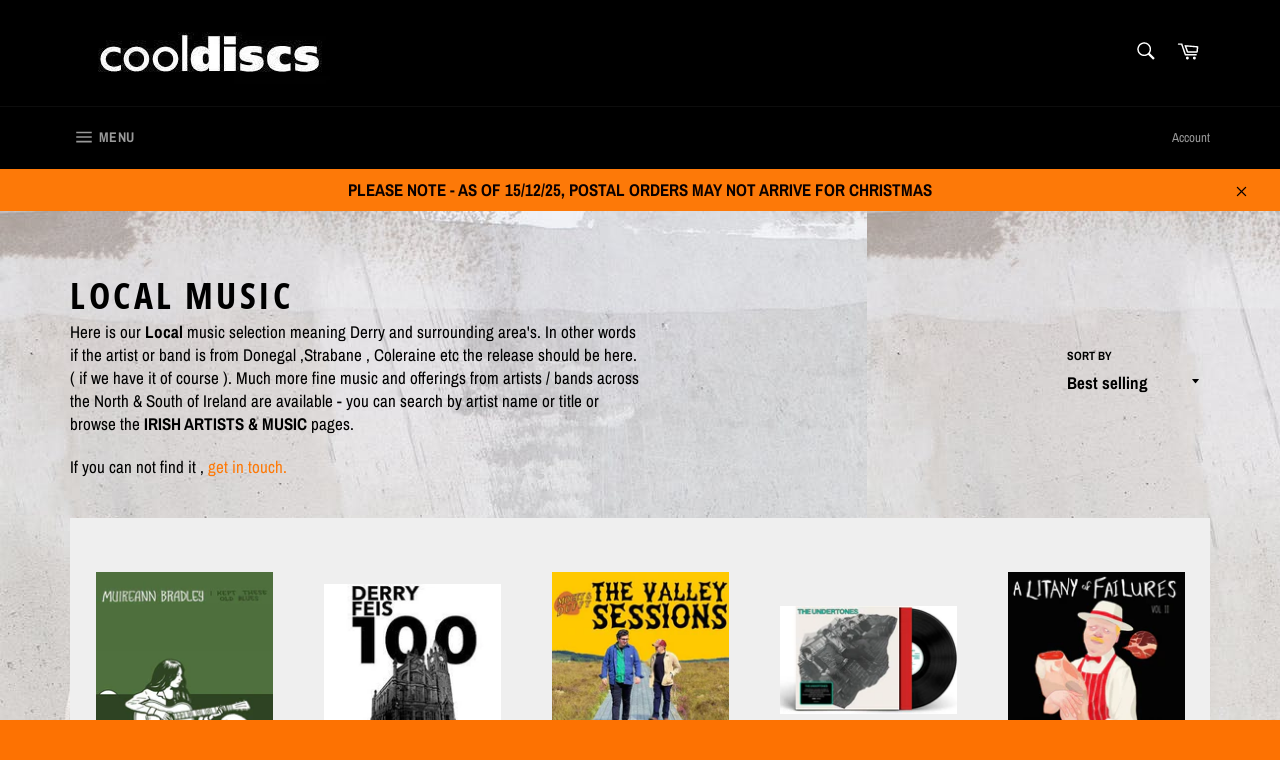

--- FILE ---
content_type: text/html; charset=utf-8
request_url: https://shop.cooldiscsmusic.com/collections/local-music-master
body_size: 34898
content:
<!doctype html>
<html class="no-js" lang="en">
<head>

  <meta charset="utf-8">
  <meta http-equiv="X-UA-Compatible" content="IE=edge,chrome=1">
  <meta name="viewport" content="width=device-width,initial-scale=1">
  <meta name="theme-color" content="#000000">

  
    <link rel="shortcut icon" href="//shop.cooldiscsmusic.com/cdn/shop/files/Screen_Shot_2021-02-22_at_15.54.57_32x32.png?v=1614009349" type="image/png">
  

  <link rel="canonical" href="https://shop.cooldiscsmusic.com/collections/local-music-master">
  <title>
  Local Music &ndash; Cool Discs Music
  </title>

  
    <meta name="description" content="Here is our Local music selection meaning Derry and surrounding area&#39;s. In other words if the artist or band is from Donegal ,Strabane , Coleraine etc the release should be here. ( if we have it of course ). Much more fine music and offerings from artists / bands across the North &amp;amp; South of Ireland are available - ">
  

  <!-- /snippets/social-meta-tags.liquid -->




<meta property="og:site_name" content="Cool Discs Music">
<meta property="og:url" content="https://shop.cooldiscsmusic.com/collections/local-music-master">
<meta property="og:title" content="Local Music">
<meta property="og:type" content="product.group">
<meta property="og:description" content="Here is our Local music selection meaning Derry and surrounding area&#39;s. In other words if the artist or band is from Donegal ,Strabane , Coleraine etc the release should be here. ( if we have it of course ). Much more fine music and offerings from artists / bands across the North &amp;amp; South of Ireland are available - ">

<meta property="og:image" content="http://shop.cooldiscsmusic.com/cdn/shop/collections/cool_discs_logo_1200x1200.jpg?v=1667213540">
<meta property="og:image:secure_url" content="https://shop.cooldiscsmusic.com/cdn/shop/collections/cool_discs_logo_1200x1200.jpg?v=1667213540">


  <meta name="twitter:site" content="@cooldiscsmusic?lang=en">

<meta name="twitter:card" content="summary_large_image">
<meta name="twitter:title" content="Local Music">
<meta name="twitter:description" content="Here is our Local music selection meaning Derry and surrounding area&#39;s. In other words if the artist or band is from Donegal ,Strabane , Coleraine etc the release should be here. ( if we have it of course ). Much more fine music and offerings from artists / bands across the North &amp;amp; South of Ireland are available - ">


  <script>
    document.documentElement.className = document.documentElement.className.replace('no-js', 'js');
  </script>

  <link href="//shop.cooldiscsmusic.com/cdn/shop/t/3/assets/theme.scss.css?v=155684049664363752071765549943" rel="stylesheet" type="text/css" media="all" />

  <script>
    window.theme = window.theme || {};

    theme.strings = {
      stockAvailable: "1 available",
      addToCart: "Add to Cart",
      soldOut: "currently not available - email us for information",
      unavailable: "Unavailable",
      noStockAvailable: "The item could not be added to your cart because there are not enough in stock.",
      willNotShipUntil: "Will not ship until [date]",
      willBeInStockAfter: "Will be in stock after [date]",
      totalCartDiscount: "You're saving [savings]",
      addressError: "Error looking up that address",
      addressNoResults: "No results for that address",
      addressQueryLimit: "You have exceeded the Google API usage limit. Consider upgrading to a \u003ca href=\"https:\/\/developers.google.com\/maps\/premium\/usage-limits\"\u003ePremium Plan\u003c\/a\u003e.",
      authError: "There was a problem authenticating your Google Maps API Key.",
      slideNumber: "Slide [slide_number], current"
    };
  </script>

  <script src="//shop.cooldiscsmusic.com/cdn/shop/t/3/assets/lazysizes.min.js?v=56045284683979784691613757218" async="async"></script>

  

  <script src="//shop.cooldiscsmusic.com/cdn/shop/t/3/assets/vendor.js?v=59352919779726365461613757219" defer="defer"></script>

  

  <script src="//shop.cooldiscsmusic.com/cdn/shop/t/3/assets/theme.js?v=171366231195154451781613757218" defer="defer"></script>

  <script>window.performance && window.performance.mark && window.performance.mark('shopify.content_for_header.start');</script><meta id="shopify-digital-wallet" name="shopify-digital-wallet" content="/29388177461/digital_wallets/dialog">
<meta name="shopify-checkout-api-token" content="3bdd70f085458d35b01490e8e1f677ab">
<link rel="alternate" type="application/atom+xml" title="Feed" href="/collections/local-music-master.atom" />
<link rel="next" href="/collections/local-music-master?page=2">
<link rel="alternate" type="application/json+oembed" href="https://shop.cooldiscsmusic.com/collections/local-music-master.oembed">
<script async="async" src="/checkouts/internal/preloads.js?locale=en-GB"></script>
<link rel="preconnect" href="https://shop.app" crossorigin="anonymous">
<script async="async" src="https://shop.app/checkouts/internal/preloads.js?locale=en-GB&shop_id=29388177461" crossorigin="anonymous"></script>
<script id="shopify-features" type="application/json">{"accessToken":"3bdd70f085458d35b01490e8e1f677ab","betas":["rich-media-storefront-analytics"],"domain":"shop.cooldiscsmusic.com","predictiveSearch":true,"shopId":29388177461,"locale":"en"}</script>
<script>var Shopify = Shopify || {};
Shopify.shop = "cool-discs.myshopify.com";
Shopify.locale = "en";
Shopify.currency = {"active":"GBP","rate":"1.0"};
Shopify.country = "GB";
Shopify.theme = {"name":"Venture","id":84096221237,"schema_name":"Venture","schema_version":"12.3.0","theme_store_id":775,"role":"main"};
Shopify.theme.handle = "null";
Shopify.theme.style = {"id":null,"handle":null};
Shopify.cdnHost = "shop.cooldiscsmusic.com/cdn";
Shopify.routes = Shopify.routes || {};
Shopify.routes.root = "/";</script>
<script type="module">!function(o){(o.Shopify=o.Shopify||{}).modules=!0}(window);</script>
<script>!function(o){function n(){var o=[];function n(){o.push(Array.prototype.slice.apply(arguments))}return n.q=o,n}var t=o.Shopify=o.Shopify||{};t.loadFeatures=n(),t.autoloadFeatures=n()}(window);</script>
<script>
  window.ShopifyPay = window.ShopifyPay || {};
  window.ShopifyPay.apiHost = "shop.app\/pay";
  window.ShopifyPay.redirectState = null;
</script>
<script id="shop-js-analytics" type="application/json">{"pageType":"collection"}</script>
<script defer="defer" async type="module" src="//shop.cooldiscsmusic.com/cdn/shopifycloud/shop-js/modules/v2/client.init-shop-cart-sync_BdyHc3Nr.en.esm.js"></script>
<script defer="defer" async type="module" src="//shop.cooldiscsmusic.com/cdn/shopifycloud/shop-js/modules/v2/chunk.common_Daul8nwZ.esm.js"></script>
<script type="module">
  await import("//shop.cooldiscsmusic.com/cdn/shopifycloud/shop-js/modules/v2/client.init-shop-cart-sync_BdyHc3Nr.en.esm.js");
await import("//shop.cooldiscsmusic.com/cdn/shopifycloud/shop-js/modules/v2/chunk.common_Daul8nwZ.esm.js");

  window.Shopify.SignInWithShop?.initShopCartSync?.({"fedCMEnabled":true,"windoidEnabled":true});

</script>
<script>
  window.Shopify = window.Shopify || {};
  if (!window.Shopify.featureAssets) window.Shopify.featureAssets = {};
  window.Shopify.featureAssets['shop-js'] = {"shop-cart-sync":["modules/v2/client.shop-cart-sync_QYOiDySF.en.esm.js","modules/v2/chunk.common_Daul8nwZ.esm.js"],"init-fed-cm":["modules/v2/client.init-fed-cm_DchLp9rc.en.esm.js","modules/v2/chunk.common_Daul8nwZ.esm.js"],"shop-button":["modules/v2/client.shop-button_OV7bAJc5.en.esm.js","modules/v2/chunk.common_Daul8nwZ.esm.js"],"init-windoid":["modules/v2/client.init-windoid_DwxFKQ8e.en.esm.js","modules/v2/chunk.common_Daul8nwZ.esm.js"],"shop-cash-offers":["modules/v2/client.shop-cash-offers_DWtL6Bq3.en.esm.js","modules/v2/chunk.common_Daul8nwZ.esm.js","modules/v2/chunk.modal_CQq8HTM6.esm.js"],"shop-toast-manager":["modules/v2/client.shop-toast-manager_CX9r1SjA.en.esm.js","modules/v2/chunk.common_Daul8nwZ.esm.js"],"init-shop-email-lookup-coordinator":["modules/v2/client.init-shop-email-lookup-coordinator_UhKnw74l.en.esm.js","modules/v2/chunk.common_Daul8nwZ.esm.js"],"pay-button":["modules/v2/client.pay-button_DzxNnLDY.en.esm.js","modules/v2/chunk.common_Daul8nwZ.esm.js"],"avatar":["modules/v2/client.avatar_BTnouDA3.en.esm.js"],"init-shop-cart-sync":["modules/v2/client.init-shop-cart-sync_BdyHc3Nr.en.esm.js","modules/v2/chunk.common_Daul8nwZ.esm.js"],"shop-login-button":["modules/v2/client.shop-login-button_D8B466_1.en.esm.js","modules/v2/chunk.common_Daul8nwZ.esm.js","modules/v2/chunk.modal_CQq8HTM6.esm.js"],"init-customer-accounts-sign-up":["modules/v2/client.init-customer-accounts-sign-up_C8fpPm4i.en.esm.js","modules/v2/client.shop-login-button_D8B466_1.en.esm.js","modules/v2/chunk.common_Daul8nwZ.esm.js","modules/v2/chunk.modal_CQq8HTM6.esm.js"],"init-shop-for-new-customer-accounts":["modules/v2/client.init-shop-for-new-customer-accounts_CVTO0Ztu.en.esm.js","modules/v2/client.shop-login-button_D8B466_1.en.esm.js","modules/v2/chunk.common_Daul8nwZ.esm.js","modules/v2/chunk.modal_CQq8HTM6.esm.js"],"init-customer-accounts":["modules/v2/client.init-customer-accounts_dRgKMfrE.en.esm.js","modules/v2/client.shop-login-button_D8B466_1.en.esm.js","modules/v2/chunk.common_Daul8nwZ.esm.js","modules/v2/chunk.modal_CQq8HTM6.esm.js"],"shop-follow-button":["modules/v2/client.shop-follow-button_CkZpjEct.en.esm.js","modules/v2/chunk.common_Daul8nwZ.esm.js","modules/v2/chunk.modal_CQq8HTM6.esm.js"],"lead-capture":["modules/v2/client.lead-capture_BntHBhfp.en.esm.js","modules/v2/chunk.common_Daul8nwZ.esm.js","modules/v2/chunk.modal_CQq8HTM6.esm.js"],"checkout-modal":["modules/v2/client.checkout-modal_CfxcYbTm.en.esm.js","modules/v2/chunk.common_Daul8nwZ.esm.js","modules/v2/chunk.modal_CQq8HTM6.esm.js"],"shop-login":["modules/v2/client.shop-login_Da4GZ2H6.en.esm.js","modules/v2/chunk.common_Daul8nwZ.esm.js","modules/v2/chunk.modal_CQq8HTM6.esm.js"],"payment-terms":["modules/v2/client.payment-terms_MV4M3zvL.en.esm.js","modules/v2/chunk.common_Daul8nwZ.esm.js","modules/v2/chunk.modal_CQq8HTM6.esm.js"]};
</script>
<script>(function() {
  var isLoaded = false;
  function asyncLoad() {
    if (isLoaded) return;
    isLoaded = true;
    var urls = ["https:\/\/cdn.prooffactor.com\/javascript\/dist\/1.0\/jcr-widget.js?account_id=shopify:cool-discs.myshopify.com\u0026shop=cool-discs.myshopify.com","https:\/\/cdn.hextom.com\/js\/quickannouncementbar.js?shop=cool-discs.myshopify.com"];
    for (var i = 0; i < urls.length; i++) {
      var s = document.createElement('script');
      s.type = 'text/javascript';
      s.async = true;
      s.src = urls[i];
      var x = document.getElementsByTagName('script')[0];
      x.parentNode.insertBefore(s, x);
    }
  };
  if(window.attachEvent) {
    window.attachEvent('onload', asyncLoad);
  } else {
    window.addEventListener('load', asyncLoad, false);
  }
})();</script>
<script id="__st">var __st={"a":29388177461,"offset":0,"reqid":"b095de7f-771e-4730-98ab-d96cf7aa16e8-1768985400","pageurl":"shop.cooldiscsmusic.com\/collections\/local-music-master","u":"1b1b9de581d2","p":"collection","rtyp":"collection","rid":177764859957};</script>
<script>window.ShopifyPaypalV4VisibilityTracking = true;</script>
<script id="captcha-bootstrap">!function(){'use strict';const t='contact',e='account',n='new_comment',o=[[t,t],['blogs',n],['comments',n],[t,'customer']],c=[[e,'customer_login'],[e,'guest_login'],[e,'recover_customer_password'],[e,'create_customer']],r=t=>t.map((([t,e])=>`form[action*='/${t}']:not([data-nocaptcha='true']) input[name='form_type'][value='${e}']`)).join(','),a=t=>()=>t?[...document.querySelectorAll(t)].map((t=>t.form)):[];function s(){const t=[...o],e=r(t);return a(e)}const i='password',u='form_key',d=['recaptcha-v3-token','g-recaptcha-response','h-captcha-response',i],f=()=>{try{return window.sessionStorage}catch{return}},m='__shopify_v',_=t=>t.elements[u];function p(t,e,n=!1){try{const o=window.sessionStorage,c=JSON.parse(o.getItem(e)),{data:r}=function(t){const{data:e,action:n}=t;return t[m]||n?{data:e,action:n}:{data:t,action:n}}(c);for(const[e,n]of Object.entries(r))t.elements[e]&&(t.elements[e].value=n);n&&o.removeItem(e)}catch(o){console.error('form repopulation failed',{error:o})}}const l='form_type',E='cptcha';function T(t){t.dataset[E]=!0}const w=window,h=w.document,L='Shopify',v='ce_forms',y='captcha';let A=!1;((t,e)=>{const n=(g='f06e6c50-85a8-45c8-87d0-21a2b65856fe',I='https://cdn.shopify.com/shopifycloud/storefront-forms-hcaptcha/ce_storefront_forms_captcha_hcaptcha.v1.5.2.iife.js',D={infoText:'Protected by hCaptcha',privacyText:'Privacy',termsText:'Terms'},(t,e,n)=>{const o=w[L][v],c=o.bindForm;if(c)return c(t,g,e,D).then(n);var r;o.q.push([[t,g,e,D],n]),r=I,A||(h.body.append(Object.assign(h.createElement('script'),{id:'captcha-provider',async:!0,src:r})),A=!0)});var g,I,D;w[L]=w[L]||{},w[L][v]=w[L][v]||{},w[L][v].q=[],w[L][y]=w[L][y]||{},w[L][y].protect=function(t,e){n(t,void 0,e),T(t)},Object.freeze(w[L][y]),function(t,e,n,w,h,L){const[v,y,A,g]=function(t,e,n){const i=e?o:[],u=t?c:[],d=[...i,...u],f=r(d),m=r(i),_=r(d.filter((([t,e])=>n.includes(e))));return[a(f),a(m),a(_),s()]}(w,h,L),I=t=>{const e=t.target;return e instanceof HTMLFormElement?e:e&&e.form},D=t=>v().includes(t);t.addEventListener('submit',(t=>{const e=I(t);if(!e)return;const n=D(e)&&!e.dataset.hcaptchaBound&&!e.dataset.recaptchaBound,o=_(e),c=g().includes(e)&&(!o||!o.value);(n||c)&&t.preventDefault(),c&&!n&&(function(t){try{if(!f())return;!function(t){const e=f();if(!e)return;const n=_(t);if(!n)return;const o=n.value;o&&e.removeItem(o)}(t);const e=Array.from(Array(32),(()=>Math.random().toString(36)[2])).join('');!function(t,e){_(t)||t.append(Object.assign(document.createElement('input'),{type:'hidden',name:u})),t.elements[u].value=e}(t,e),function(t,e){const n=f();if(!n)return;const o=[...t.querySelectorAll(`input[type='${i}']`)].map((({name:t})=>t)),c=[...d,...o],r={};for(const[a,s]of new FormData(t).entries())c.includes(a)||(r[a]=s);n.setItem(e,JSON.stringify({[m]:1,action:t.action,data:r}))}(t,e)}catch(e){console.error('failed to persist form',e)}}(e),e.submit())}));const S=(t,e)=>{t&&!t.dataset[E]&&(n(t,e.some((e=>e===t))),T(t))};for(const o of['focusin','change'])t.addEventListener(o,(t=>{const e=I(t);D(e)&&S(e,y())}));const B=e.get('form_key'),M=e.get(l),P=B&&M;t.addEventListener('DOMContentLoaded',(()=>{const t=y();if(P)for(const e of t)e.elements[l].value===M&&p(e,B);[...new Set([...A(),...v().filter((t=>'true'===t.dataset.shopifyCaptcha))])].forEach((e=>S(e,t)))}))}(h,new URLSearchParams(w.location.search),n,t,e,['guest_login'])})(!0,!0)}();</script>
<script integrity="sha256-4kQ18oKyAcykRKYeNunJcIwy7WH5gtpwJnB7kiuLZ1E=" data-source-attribution="shopify.loadfeatures" defer="defer" src="//shop.cooldiscsmusic.com/cdn/shopifycloud/storefront/assets/storefront/load_feature-a0a9edcb.js" crossorigin="anonymous"></script>
<script crossorigin="anonymous" defer="defer" src="//shop.cooldiscsmusic.com/cdn/shopifycloud/storefront/assets/shopify_pay/storefront-65b4c6d7.js?v=20250812"></script>
<script data-source-attribution="shopify.dynamic_checkout.dynamic.init">var Shopify=Shopify||{};Shopify.PaymentButton=Shopify.PaymentButton||{isStorefrontPortableWallets:!0,init:function(){window.Shopify.PaymentButton.init=function(){};var t=document.createElement("script");t.src="https://shop.cooldiscsmusic.com/cdn/shopifycloud/portable-wallets/latest/portable-wallets.en.js",t.type="module",document.head.appendChild(t)}};
</script>
<script data-source-attribution="shopify.dynamic_checkout.buyer_consent">
  function portableWalletsHideBuyerConsent(e){var t=document.getElementById("shopify-buyer-consent"),n=document.getElementById("shopify-subscription-policy-button");t&&n&&(t.classList.add("hidden"),t.setAttribute("aria-hidden","true"),n.removeEventListener("click",e))}function portableWalletsShowBuyerConsent(e){var t=document.getElementById("shopify-buyer-consent"),n=document.getElementById("shopify-subscription-policy-button");t&&n&&(t.classList.remove("hidden"),t.removeAttribute("aria-hidden"),n.addEventListener("click",e))}window.Shopify?.PaymentButton&&(window.Shopify.PaymentButton.hideBuyerConsent=portableWalletsHideBuyerConsent,window.Shopify.PaymentButton.showBuyerConsent=portableWalletsShowBuyerConsent);
</script>
<script data-source-attribution="shopify.dynamic_checkout.cart.bootstrap">document.addEventListener("DOMContentLoaded",(function(){function t(){return document.querySelector("shopify-accelerated-checkout-cart, shopify-accelerated-checkout")}if(t())Shopify.PaymentButton.init();else{new MutationObserver((function(e,n){t()&&(Shopify.PaymentButton.init(),n.disconnect())})).observe(document.body,{childList:!0,subtree:!0})}}));
</script>
<link id="shopify-accelerated-checkout-styles" rel="stylesheet" media="screen" href="https://shop.cooldiscsmusic.com/cdn/shopifycloud/portable-wallets/latest/accelerated-checkout-backwards-compat.css" crossorigin="anonymous">
<style id="shopify-accelerated-checkout-cart">
        #shopify-buyer-consent {
  margin-top: 1em;
  display: inline-block;
  width: 100%;
}

#shopify-buyer-consent.hidden {
  display: none;
}

#shopify-subscription-policy-button {
  background: none;
  border: none;
  padding: 0;
  text-decoration: underline;
  font-size: inherit;
  cursor: pointer;
}

#shopify-subscription-policy-button::before {
  box-shadow: none;
}

      </style>

<script>window.performance && window.performance.mark && window.performance.mark('shopify.content_for_header.end');</script>
<link href="https://monorail-edge.shopifysvc.com" rel="dns-prefetch">
<script>(function(){if ("sendBeacon" in navigator && "performance" in window) {try {var session_token_from_headers = performance.getEntriesByType('navigation')[0].serverTiming.find(x => x.name == '_s').description;} catch {var session_token_from_headers = undefined;}var session_cookie_matches = document.cookie.match(/_shopify_s=([^;]*)/);var session_token_from_cookie = session_cookie_matches && session_cookie_matches.length === 2 ? session_cookie_matches[1] : "";var session_token = session_token_from_headers || session_token_from_cookie || "";function handle_abandonment_event(e) {var entries = performance.getEntries().filter(function(entry) {return /monorail-edge.shopifysvc.com/.test(entry.name);});if (!window.abandonment_tracked && entries.length === 0) {window.abandonment_tracked = true;var currentMs = Date.now();var navigation_start = performance.timing.navigationStart;var payload = {shop_id: 29388177461,url: window.location.href,navigation_start,duration: currentMs - navigation_start,session_token,page_type: "collection"};window.navigator.sendBeacon("https://monorail-edge.shopifysvc.com/v1/produce", JSON.stringify({schema_id: "online_store_buyer_site_abandonment/1.1",payload: payload,metadata: {event_created_at_ms: currentMs,event_sent_at_ms: currentMs}}));}}window.addEventListener('pagehide', handle_abandonment_event);}}());</script>
<script id="web-pixels-manager-setup">(function e(e,d,r,n,o){if(void 0===o&&(o={}),!Boolean(null===(a=null===(i=window.Shopify)||void 0===i?void 0:i.analytics)||void 0===a?void 0:a.replayQueue)){var i,a;window.Shopify=window.Shopify||{};var t=window.Shopify;t.analytics=t.analytics||{};var s=t.analytics;s.replayQueue=[],s.publish=function(e,d,r){return s.replayQueue.push([e,d,r]),!0};try{self.performance.mark("wpm:start")}catch(e){}var l=function(){var e={modern:/Edge?\/(1{2}[4-9]|1[2-9]\d|[2-9]\d{2}|\d{4,})\.\d+(\.\d+|)|Firefox\/(1{2}[4-9]|1[2-9]\d|[2-9]\d{2}|\d{4,})\.\d+(\.\d+|)|Chrom(ium|e)\/(9{2}|\d{3,})\.\d+(\.\d+|)|(Maci|X1{2}).+ Version\/(15\.\d+|(1[6-9]|[2-9]\d|\d{3,})\.\d+)([,.]\d+|)( \(\w+\)|)( Mobile\/\w+|) Safari\/|Chrome.+OPR\/(9{2}|\d{3,})\.\d+\.\d+|(CPU[ +]OS|iPhone[ +]OS|CPU[ +]iPhone|CPU IPhone OS|CPU iPad OS)[ +]+(15[._]\d+|(1[6-9]|[2-9]\d|\d{3,})[._]\d+)([._]\d+|)|Android:?[ /-](13[3-9]|1[4-9]\d|[2-9]\d{2}|\d{4,})(\.\d+|)(\.\d+|)|Android.+Firefox\/(13[5-9]|1[4-9]\d|[2-9]\d{2}|\d{4,})\.\d+(\.\d+|)|Android.+Chrom(ium|e)\/(13[3-9]|1[4-9]\d|[2-9]\d{2}|\d{4,})\.\d+(\.\d+|)|SamsungBrowser\/([2-9]\d|\d{3,})\.\d+/,legacy:/Edge?\/(1[6-9]|[2-9]\d|\d{3,})\.\d+(\.\d+|)|Firefox\/(5[4-9]|[6-9]\d|\d{3,})\.\d+(\.\d+|)|Chrom(ium|e)\/(5[1-9]|[6-9]\d|\d{3,})\.\d+(\.\d+|)([\d.]+$|.*Safari\/(?![\d.]+ Edge\/[\d.]+$))|(Maci|X1{2}).+ Version\/(10\.\d+|(1[1-9]|[2-9]\d|\d{3,})\.\d+)([,.]\d+|)( \(\w+\)|)( Mobile\/\w+|) Safari\/|Chrome.+OPR\/(3[89]|[4-9]\d|\d{3,})\.\d+\.\d+|(CPU[ +]OS|iPhone[ +]OS|CPU[ +]iPhone|CPU IPhone OS|CPU iPad OS)[ +]+(10[._]\d+|(1[1-9]|[2-9]\d|\d{3,})[._]\d+)([._]\d+|)|Android:?[ /-](13[3-9]|1[4-9]\d|[2-9]\d{2}|\d{4,})(\.\d+|)(\.\d+|)|Mobile Safari.+OPR\/([89]\d|\d{3,})\.\d+\.\d+|Android.+Firefox\/(13[5-9]|1[4-9]\d|[2-9]\d{2}|\d{4,})\.\d+(\.\d+|)|Android.+Chrom(ium|e)\/(13[3-9]|1[4-9]\d|[2-9]\d{2}|\d{4,})\.\d+(\.\d+|)|Android.+(UC? ?Browser|UCWEB|U3)[ /]?(15\.([5-9]|\d{2,})|(1[6-9]|[2-9]\d|\d{3,})\.\d+)\.\d+|SamsungBrowser\/(5\.\d+|([6-9]|\d{2,})\.\d+)|Android.+MQ{2}Browser\/(14(\.(9|\d{2,})|)|(1[5-9]|[2-9]\d|\d{3,})(\.\d+|))(\.\d+|)|K[Aa][Ii]OS\/(3\.\d+|([4-9]|\d{2,})\.\d+)(\.\d+|)/},d=e.modern,r=e.legacy,n=navigator.userAgent;return n.match(d)?"modern":n.match(r)?"legacy":"unknown"}(),u="modern"===l?"modern":"legacy",c=(null!=n?n:{modern:"",legacy:""})[u],f=function(e){return[e.baseUrl,"/wpm","/b",e.hashVersion,"modern"===e.buildTarget?"m":"l",".js"].join("")}({baseUrl:d,hashVersion:r,buildTarget:u}),m=function(e){var d=e.version,r=e.bundleTarget,n=e.surface,o=e.pageUrl,i=e.monorailEndpoint;return{emit:function(e){var a=e.status,t=e.errorMsg,s=(new Date).getTime(),l=JSON.stringify({metadata:{event_sent_at_ms:s},events:[{schema_id:"web_pixels_manager_load/3.1",payload:{version:d,bundle_target:r,page_url:o,status:a,surface:n,error_msg:t},metadata:{event_created_at_ms:s}}]});if(!i)return console&&console.warn&&console.warn("[Web Pixels Manager] No Monorail endpoint provided, skipping logging."),!1;try{return self.navigator.sendBeacon.bind(self.navigator)(i,l)}catch(e){}var u=new XMLHttpRequest;try{return u.open("POST",i,!0),u.setRequestHeader("Content-Type","text/plain"),u.send(l),!0}catch(e){return console&&console.warn&&console.warn("[Web Pixels Manager] Got an unhandled error while logging to Monorail."),!1}}}}({version:r,bundleTarget:l,surface:e.surface,pageUrl:self.location.href,monorailEndpoint:e.monorailEndpoint});try{o.browserTarget=l,function(e){var d=e.src,r=e.async,n=void 0===r||r,o=e.onload,i=e.onerror,a=e.sri,t=e.scriptDataAttributes,s=void 0===t?{}:t,l=document.createElement("script"),u=document.querySelector("head"),c=document.querySelector("body");if(l.async=n,l.src=d,a&&(l.integrity=a,l.crossOrigin="anonymous"),s)for(var f in s)if(Object.prototype.hasOwnProperty.call(s,f))try{l.dataset[f]=s[f]}catch(e){}if(o&&l.addEventListener("load",o),i&&l.addEventListener("error",i),u)u.appendChild(l);else{if(!c)throw new Error("Did not find a head or body element to append the script");c.appendChild(l)}}({src:f,async:!0,onload:function(){if(!function(){var e,d;return Boolean(null===(d=null===(e=window.Shopify)||void 0===e?void 0:e.analytics)||void 0===d?void 0:d.initialized)}()){var d=window.webPixelsManager.init(e)||void 0;if(d){var r=window.Shopify.analytics;r.replayQueue.forEach((function(e){var r=e[0],n=e[1],o=e[2];d.publishCustomEvent(r,n,o)})),r.replayQueue=[],r.publish=d.publishCustomEvent,r.visitor=d.visitor,r.initialized=!0}}},onerror:function(){return m.emit({status:"failed",errorMsg:"".concat(f," has failed to load")})},sri:function(e){var d=/^sha384-[A-Za-z0-9+/=]+$/;return"string"==typeof e&&d.test(e)}(c)?c:"",scriptDataAttributes:o}),m.emit({status:"loading"})}catch(e){m.emit({status:"failed",errorMsg:(null==e?void 0:e.message)||"Unknown error"})}}})({shopId: 29388177461,storefrontBaseUrl: "https://shop.cooldiscsmusic.com",extensionsBaseUrl: "https://extensions.shopifycdn.com/cdn/shopifycloud/web-pixels-manager",monorailEndpoint: "https://monorail-edge.shopifysvc.com/unstable/produce_batch",surface: "storefront-renderer",enabledBetaFlags: ["2dca8a86"],webPixelsConfigList: [{"id":"shopify-app-pixel","configuration":"{}","eventPayloadVersion":"v1","runtimeContext":"STRICT","scriptVersion":"0450","apiClientId":"shopify-pixel","type":"APP","privacyPurposes":["ANALYTICS","MARKETING"]},{"id":"shopify-custom-pixel","eventPayloadVersion":"v1","runtimeContext":"LAX","scriptVersion":"0450","apiClientId":"shopify-pixel","type":"CUSTOM","privacyPurposes":["ANALYTICS","MARKETING"]}],isMerchantRequest: false,initData: {"shop":{"name":"Cool Discs Music","paymentSettings":{"currencyCode":"GBP"},"myshopifyDomain":"cool-discs.myshopify.com","countryCode":"GB","storefrontUrl":"https:\/\/shop.cooldiscsmusic.com"},"customer":null,"cart":null,"checkout":null,"productVariants":[],"purchasingCompany":null},},"https://shop.cooldiscsmusic.com/cdn","fcfee988w5aeb613cpc8e4bc33m6693e112",{"modern":"","legacy":""},{"shopId":"29388177461","storefrontBaseUrl":"https:\/\/shop.cooldiscsmusic.com","extensionBaseUrl":"https:\/\/extensions.shopifycdn.com\/cdn\/shopifycloud\/web-pixels-manager","surface":"storefront-renderer","enabledBetaFlags":"[\"2dca8a86\"]","isMerchantRequest":"false","hashVersion":"fcfee988w5aeb613cpc8e4bc33m6693e112","publish":"custom","events":"[[\"page_viewed\",{}],[\"collection_viewed\",{\"collection\":{\"id\":\"177764859957\",\"title\":\"Local Music\",\"productVariants\":[{\"price\":{\"amount\":13.99,\"currencyCode\":\"GBP\"},\"product\":{\"title\":\"Muireann Bradley - I Kept These Old Blues\",\"vendor\":\"Cool Discs Music\",\"id\":\"7309272154165\",\"untranslatedTitle\":\"Muireann Bradley - I Kept These Old Blues\",\"url\":\"\/products\/muireann-bradley-i-kept-these-old-blues\",\"type\":\"\"},\"id\":\"42792668594229\",\"image\":{\"src\":\"\/\/shop.cooldiscsmusic.com\/cdn\/shop\/files\/61W6n_SJWDL._AC_SL1200.jpg?v=1701863280\"},\"sku\":\"TSQ4036\",\"title\":\"CD\",\"untranslatedTitle\":\"CD\"},{\"price\":{\"amount\":10.0,\"currencyCode\":\"GBP\"},\"product\":{\"title\":\"Derry Feis - 100 Years [CD]\",\"vendor\":\"Cool Discs Music\",\"id\":\"6837419442229\",\"untranslatedTitle\":\"Derry Feis - 100 Years [CD]\",\"url\":\"\/products\/derry-feis-100-years-cd\",\"type\":\"CD\"},\"id\":\"40755569360949\",\"image\":{\"src\":\"\/\/shop.cooldiscsmusic.com\/cdn\/shop\/products\/download_5aeb1252-4a9c-4cbd-b73d-6567a9cd993b.jpg?v=1648139624\"},\"sku\":\"\",\"title\":\"Default Title\",\"untranslatedTitle\":\"Default Title\"},{\"price\":{\"amount\":11.99,\"currencyCode\":\"GBP\"},\"product\":{\"title\":\"MOGEY \u0026 DUFFY - THE VALLEY SESSIONS [CD]\",\"vendor\":\"Cool Discs Music\",\"id\":\"14654134747510\",\"untranslatedTitle\":\"MOGEY \u0026 DUFFY - THE VALLEY SESSIONS [CD]\",\"url\":\"\/products\/mogey-duffy-the-valley-sessions-cd\",\"type\":\"CD\"},\"id\":\"53560988139894\",\"image\":{\"src\":\"\/\/shop.cooldiscsmusic.com\/cdn\/shop\/files\/large.jpg?v=1729865639\"},\"sku\":\"\",\"title\":\"Default Title\",\"untranslatedTitle\":\"Default Title\"},{\"price\":{\"amount\":26.0,\"currencyCode\":\"GBP\"},\"product\":{\"title\":\"The Undertones - The Undertones[VINYL]\",\"vendor\":\"Cool Discs Music\",\"id\":\"7334373425205\",\"untranslatedTitle\":\"The Undertones - The Undertones[VINYL]\",\"url\":\"\/products\/the-undertones-the-undertonesvinyl\",\"type\":\"Vinyl\"},\"id\":\"42877965107253\",\"image\":{\"src\":\"\/\/shop.cooldiscsmusic.com\/cdn\/shop\/files\/61XiBIqvtzL._AC_SL1500.jpg?v=1705330497\"},\"sku\":\"\",\"title\":\"Default Title\",\"untranslatedTitle\":\"Default Title\"},{\"price\":{\"amount\":20.0,\"currencyCode\":\"GBP\"},\"product\":{\"title\":\"A Litany of Failures Volume 2 [VINYL]\",\"vendor\":\"Cool Discs\",\"id\":\"6561314373685\",\"untranslatedTitle\":\"A Litany of Failures Volume 2 [VINYL]\",\"url\":\"\/products\/a-litany-of-failures-volume-2-vinyl\",\"type\":\"Vinyl\"},\"id\":\"39383421911093\",\"image\":{\"src\":\"\/\/shop.cooldiscsmusic.com\/cdn\/shop\/products\/litany.jpg?v=1617026192\"},\"sku\":\"\",\"title\":\"Default Title\",\"untranslatedTitle\":\"Default Title\"},{\"price\":{\"amount\":12.99,\"currencyCode\":\"GBP\"},\"product\":{\"title\":\"The Undertones - West Bank Songs\",\"vendor\":\"Cool Discs\",\"id\":\"4613642223669\",\"untranslatedTitle\":\"The Undertones - West Bank Songs\",\"url\":\"\/products\/undertones-west-bank-songs-vinyl\",\"type\":\"\"},\"id\":\"42662177013813\",\"image\":{\"src\":\"\/\/shop.cooldiscsmusic.com\/cdn\/shop\/products\/UT.jpg?v=1593704957\"},\"sku\":\"\",\"title\":\"CD\",\"untranslatedTitle\":\"CD\"},{\"price\":{\"amount\":39.0,\"currencyCode\":\"GBP\"},\"product\":{\"title\":\"Jealous of the Birds - Parma Violets - [VINYL]\",\"vendor\":\"Cool Discs\",\"id\":\"4608231964725\",\"untranslatedTitle\":\"Jealous of the Birds - Parma Violets - [VINYL]\",\"url\":\"\/products\/jealous-of-the-birds-parma-violets-vinyl\",\"type\":\"Vinyl\"},\"id\":\"32162898083893\",\"image\":{\"src\":\"\/\/shop.cooldiscsmusic.com\/cdn\/shop\/products\/jealousofbirds.jpg?v=1593263914\"},\"sku\":\"\",\"title\":\"Default Title\",\"untranslatedTitle\":\"Default Title\"},{\"price\":{\"amount\":20.0,\"currencyCode\":\"GBP\"},\"product\":{\"title\":\"TRAMP - BIMBOFICATION [VINYL]\",\"vendor\":\"Cool Discs Music\",\"id\":\"15220537917814\",\"untranslatedTitle\":\"TRAMP - BIMBOFICATION [VINYL]\",\"url\":\"\/products\/tramp-bimboficatio\",\"type\":\"VINYL\"},\"id\":\"55791936110966\",\"image\":{\"src\":\"\/\/shop.cooldiscsmusic.com\/cdn\/shop\/files\/thumbnail_dd358df9-e5a0-4ec0-b808-2dbf39d35903.jpg?v=1750176083\"},\"sku\":\"\",\"title\":\"Default Title\",\"untranslatedTitle\":\"Default Title\"},{\"price\":{\"amount\":10.99,\"currencyCode\":\"GBP\"},\"product\":{\"title\":\"DECLAN Mc LAUGHLIN - MY NORTHERN SOUL [CD]\",\"vendor\":\"Cool Discs\",\"id\":\"7219706560565\",\"untranslatedTitle\":\"DECLAN Mc LAUGHLIN - MY NORTHERN SOUL [CD]\",\"url\":\"\/products\/declan-mc-lauglin-my-northern-soul-cd\",\"type\":\"CD\"},\"id\":\"42463559450677\",\"image\":{\"src\":\"\/\/shop.cooldiscsmusic.com\/cdn\/shop\/files\/thumbnail_3a8d90e1-cbf5-4257-b79d-d406610b9d72.jpg?v=1691239144\"},\"sku\":\"DECKY2023\",\"title\":\"Default Title\",\"untranslatedTitle\":\"Default Title\"},{\"price\":{\"amount\":12.99,\"currencyCode\":\"GBP\"},\"product\":{\"title\":\"THE BARBITURATES - SUPER CALLOUS FASCIST RACIST TORIES ARE ARTOCIOUS\",\"vendor\":\"Cool Discs Music\",\"id\":\"7180001083445\",\"untranslatedTitle\":\"THE BARBITURATES - SUPER CALLOUS FASCIST RACIST TORIES ARE ARTOCIOUS\",\"url\":\"\/products\/the-barbiturates-suoer-callous-fascist-racist-tories-are-artocious\",\"type\":\"\"},\"id\":\"42218961109045\",\"image\":{\"src\":\"\/\/shop.cooldiscsmusic.com\/cdn\/shop\/products\/a0827269813_65.jpg?v=1682091572\"},\"sku\":\"BARB2023\",\"title\":\"CD\",\"untranslatedTitle\":\"CD\"},{\"price\":{\"amount\":12.99,\"currencyCode\":\"GBP\"},\"product\":{\"title\":\"ROE - THAT'S WHEN THE PANIC SETS IN\",\"vendor\":\"Cool Discs Music\",\"id\":\"7126296887349\",\"untranslatedTitle\":\"ROE - THAT'S WHEN THE PANIC SETS IN\",\"url\":\"\/products\/roe-thats-when-the-panic-sets-in\",\"type\":\"\"},\"id\":\"42050069626933\",\"image\":{\"src\":\"\/\/shop.cooldiscsmusic.com\/cdn\/shop\/products\/51sgRf40DYL._AC_UY218.jpg?v=1673026398\"},\"sku\":\"ROE 2022 ( CD )\",\"title\":\"CD\",\"untranslatedTitle\":\"CD\"},{\"price\":{\"amount\":10.99,\"currencyCode\":\"GBP\"},\"product\":{\"title\":\"D;REAM - Open Hearts Open Minds\",\"vendor\":\"Cool Discs Music\",\"id\":\"6771092324405\",\"untranslatedTitle\":\"D;REAM - Open Hearts Open Minds\",\"url\":\"\/products\/d-ream-open-hearts-open-minds\",\"type\":\"\"},\"id\":\"40471447470133\",\"image\":{\"src\":\"\/\/shop.cooldiscsmusic.com\/cdn\/shop\/products\/CD.png?v=1642610965\"},\"sku\":\"\",\"title\":\"CD\",\"untranslatedTitle\":\"CD\"},{\"price\":{\"amount\":8.0,\"currencyCode\":\"GBP\"},\"product\":{\"title\":\"Declan Mc Laughlin - No Big Deal [CD]\",\"vendor\":\"Cool Discs Music\",\"id\":\"6629802573877\",\"untranslatedTitle\":\"Declan Mc Laughlin - No Big Deal [CD]\",\"url\":\"\/products\/declan-mclaughlin-no-big-deal-cd\",\"type\":\"CD\"},\"id\":\"39717204557877\",\"image\":{\"src\":\"\/\/shop.cooldiscsmusic.com\/cdn\/shop\/products\/NOBIG.jpg?v=1623941332\"},\"sku\":\"\",\"title\":\"Default Title\",\"untranslatedTitle\":\"Default Title\"},{\"price\":{\"amount\":12.0,\"currencyCode\":\"GBP\"},\"product\":{\"title\":\"Six Strings \u0026 Stigma [CD]\",\"vendor\":\"Cool Discs\",\"id\":\"5018769358901\",\"untranslatedTitle\":\"Six Strings \u0026 Stigma [CD]\",\"url\":\"\/products\/six-strings-stigma-cd\",\"type\":\"CD\"},\"id\":\"33405821812789\",\"image\":{\"src\":\"\/\/shop.cooldiscsmusic.com\/cdn\/shop\/products\/stigma.jpg?v=1610634405\"},\"sku\":\"\",\"title\":\"Default Title\",\"untranslatedTitle\":\"Default Title\"},{\"price\":{\"amount\":10.0,\"currencyCode\":\"GBP\"},\"product\":{\"title\":\"Vincent Doherty - The High Walls Of Derry [CD]\",\"vendor\":\"Cool Discs\",\"id\":\"4801562935349\",\"untranslatedTitle\":\"Vincent Doherty - The High Walls Of Derry [CD]\",\"url\":\"\/products\/vincent-doherty-the-high-walls-of-derry\",\"type\":\"CD\"},\"id\":\"32879212593205\",\"image\":{\"src\":\"\/\/shop.cooldiscsmusic.com\/cdn\/shop\/products\/vd.jpg?v=1600433651\"},\"sku\":\"\",\"title\":\"Default Title\",\"untranslatedTitle\":\"Default Title\"},{\"price\":{\"amount\":15.0,\"currencyCode\":\"GBP\"},\"product\":{\"title\":\"Dinny McLaughlin - Ark Of Tides [CD]\",\"vendor\":\"Cool Discs\",\"id\":\"4860280733749\",\"untranslatedTitle\":\"Dinny McLaughlin - Ark Of Tides [CD]\",\"url\":\"\/products\/dinny-mclaughlin-ark-of-tides-cd\",\"type\":\"CD\/DVD\"},\"id\":\"33008444768309\",\"image\":{\"src\":\"\/\/shop.cooldiscsmusic.com\/cdn\/shop\/products\/dinny.jpg?v=1601562917\"},\"sku\":\"\",\"title\":\"Default Title\",\"untranslatedTitle\":\"Default Title\"},{\"price\":{\"amount\":15.0,\"currencyCode\":\"GBP\"},\"product\":{\"title\":\"Phil Coulter - Serene Classics [CD]\",\"vendor\":\"Cool Discs\",\"id\":\"4800870187061\",\"untranslatedTitle\":\"Phil Coulter - Serene Classics [CD]\",\"url\":\"\/products\/phil-coulter-serene-classics\",\"type\":\"CD\"},\"id\":\"32876371443765\",\"image\":{\"src\":\"\/\/shop.cooldiscsmusic.com\/cdn\/shop\/products\/pcoulter.jpg?v=1600354618\"},\"sku\":\"\",\"title\":\"Default Title\",\"untranslatedTitle\":\"Default Title\"},{\"price\":{\"amount\":10.99,\"currencyCode\":\"GBP\"},\"product\":{\"title\":\"PADDY NASH - STEILL WE RISE[CD]\",\"vendor\":\"Cool Discs Music\",\"id\":\"15378185257334\",\"untranslatedTitle\":\"PADDY NASH - STEILL WE RISE[CD]\",\"url\":\"\/products\/paddy-nash-steill-we-risecd\",\"type\":\"CD\"},\"id\":\"56415299731830\",\"image\":{\"src\":\"\/\/shop.cooldiscsmusic.com\/cdn\/shop\/files\/pnash.jpg?v=1760022554\"},\"sku\":null,\"title\":\"Default Title\",\"untranslatedTitle\":\"Default Title\"},{\"price\":{\"amount\":13.0,\"currencyCode\":\"GBP\"},\"product\":{\"title\":\"Damian O'Neill -Birthday Song [\\\"7\\\" VINYL]\",\"vendor\":\"Cool Discs Music\",\"id\":\"15168309002614\",\"untranslatedTitle\":\"Damian O'Neill -Birthday Song [\\\"7\\\" VINYL]\",\"url\":\"\/products\/damian-oneill-birthdat-song-7\",\"type\":\"\\\"7\\\" VINYL\"},\"id\":\"55572366623094\",\"image\":{\"src\":\"\/\/shop.cooldiscsmusic.com\/cdn\/shop\/files\/8188AzKUYML._AC_SX679.jpg?v=1745942333\"},\"sku\":\"\",\"title\":\"Default Title\",\"untranslatedTitle\":\"Default Title\"},{\"price\":{\"amount\":11.0,\"currencyCode\":\"GBP\"},\"product\":{\"title\":\"HONG KONG NOCTURNE - HINTERLAND[CD]\",\"vendor\":\"Cool Discs Music\",\"id\":\"15147066524022\",\"untranslatedTitle\":\"HONG KONG NOCTURNE - HINTERLAND[CD]\",\"url\":\"\/products\/hong-kong-nocturne-hinterlandcd\",\"type\":\"CD\"},\"id\":\"55479972561270\",\"image\":{\"src\":\"\/\/shop.cooldiscsmusic.com\/cdn\/shop\/files\/a1215061289_16.jpg?v=1744208563\"},\"sku\":\"\",\"title\":\"Default Title\",\"untranslatedTitle\":\"Default Title\"}]}}]]"});</script><script>
  window.ShopifyAnalytics = window.ShopifyAnalytics || {};
  window.ShopifyAnalytics.meta = window.ShopifyAnalytics.meta || {};
  window.ShopifyAnalytics.meta.currency = 'GBP';
  var meta = {"products":[{"id":7309272154165,"gid":"gid:\/\/shopify\/Product\/7309272154165","vendor":"Cool Discs Music","type":"","handle":"muireann-bradley-i-kept-these-old-blues","variants":[{"id":42792668594229,"price":1399,"name":"Muireann Bradley - I Kept These Old Blues - CD","public_title":"CD","sku":"TSQ4036"},{"id":42792668626997,"price":2800,"name":"Muireann Bradley - I Kept These Old Blues - VINYL","public_title":"VINYL","sku":""},{"id":42945751089205,"price":3000,"name":"Muireann Bradley - I Kept These Old Blues - VINYL - LTD GREEN","public_title":"VINYL - LTD GREEN","sku":""}],"remote":false},{"id":6837419442229,"gid":"gid:\/\/shopify\/Product\/6837419442229","vendor":"Cool Discs Music","type":"CD","handle":"derry-feis-100-years-cd","variants":[{"id":40755569360949,"price":1000,"name":"Derry Feis - 100 Years [CD]","public_title":null,"sku":""}],"remote":false},{"id":14654134747510,"gid":"gid:\/\/shopify\/Product\/14654134747510","vendor":"Cool Discs Music","type":"CD","handle":"mogey-duffy-the-valley-sessions-cd","variants":[{"id":53560988139894,"price":1199,"name":"MOGEY \u0026 DUFFY - THE VALLEY SESSIONS [CD]","public_title":null,"sku":""}],"remote":false},{"id":7334373425205,"gid":"gid:\/\/shopify\/Product\/7334373425205","vendor":"Cool Discs Music","type":"Vinyl","handle":"the-undertones-the-undertonesvinyl","variants":[{"id":42877965107253,"price":2600,"name":"The Undertones - The Undertones[VINYL]","public_title":null,"sku":""}],"remote":false},{"id":6561314373685,"gid":"gid:\/\/shopify\/Product\/6561314373685","vendor":"Cool Discs","type":"Vinyl","handle":"a-litany-of-failures-volume-2-vinyl","variants":[{"id":39383421911093,"price":2000,"name":"A Litany of Failures Volume 2 [VINYL]","public_title":null,"sku":""}],"remote":false},{"id":4613642223669,"gid":"gid:\/\/shopify\/Product\/4613642223669","vendor":"Cool Discs","type":"","handle":"undertones-west-bank-songs-vinyl","variants":[{"id":42662177013813,"price":1299,"name":"The Undertones - West Bank Songs - CD","public_title":"CD","sku":""},{"id":42662177046581,"price":3000,"name":"The Undertones - West Bank Songs - VINYL - LTD","public_title":"VINYL - LTD","sku":""}],"remote":false},{"id":4608231964725,"gid":"gid:\/\/shopify\/Product\/4608231964725","vendor":"Cool Discs","type":"Vinyl","handle":"jealous-of-the-birds-parma-violets-vinyl","variants":[{"id":32162898083893,"price":3900,"name":"Jealous of the Birds - Parma Violets - [VINYL]","public_title":null,"sku":""}],"remote":false},{"id":15220537917814,"gid":"gid:\/\/shopify\/Product\/15220537917814","vendor":"Cool Discs Music","type":"VINYL","handle":"tramp-bimboficatio","variants":[{"id":55791936110966,"price":2000,"name":"TRAMP - BIMBOFICATION [VINYL]","public_title":null,"sku":""}],"remote":false},{"id":7219706560565,"gid":"gid:\/\/shopify\/Product\/7219706560565","vendor":"Cool Discs","type":"CD","handle":"declan-mc-lauglin-my-northern-soul-cd","variants":[{"id":42463559450677,"price":1099,"name":"DECLAN Mc LAUGHLIN - MY NORTHERN SOUL [CD]","public_title":null,"sku":"DECKY2023"}],"remote":false},{"id":7180001083445,"gid":"gid:\/\/shopify\/Product\/7180001083445","vendor":"Cool Discs Music","type":"","handle":"the-barbiturates-suoer-callous-fascist-racist-tories-are-artocious","variants":[{"id":42218961109045,"price":1299,"name":"THE BARBITURATES - SUPER CALLOUS FASCIST RACIST TORIES ARE ARTOCIOUS - CD","public_title":"CD","sku":"BARB2023"},{"id":42218961141813,"price":2400,"name":"THE BARBITURATES - SUPER CALLOUS FASCIST RACIST TORIES ARE ARTOCIOUS - VINYL","public_title":"VINYL","sku":""}],"remote":false},{"id":7126296887349,"gid":"gid:\/\/shopify\/Product\/7126296887349","vendor":"Cool Discs Music","type":"","handle":"roe-thats-when-the-panic-sets-in","variants":[{"id":42050069626933,"price":1299,"name":"ROE - THAT'S WHEN THE PANIC SETS IN - CD","public_title":"CD","sku":"ROE 2022 ( CD )"},{"id":42050069659701,"price":1600,"name":"ROE - THAT'S WHEN THE PANIC SETS IN - VINYL","public_title":"VINYL","sku":""}],"remote":false},{"id":6771092324405,"gid":"gid:\/\/shopify\/Product\/6771092324405","vendor":"Cool Discs Music","type":"","handle":"d-ream-open-hearts-open-minds","variants":[{"id":40471447470133,"price":1099,"name":"D;REAM - Open Hearts Open Minds - CD","public_title":"CD","sku":""},{"id":40471447502901,"price":2000,"name":"D;REAM - Open Hearts Open Minds - VINYL","public_title":"VINYL","sku":""}],"remote":false},{"id":6629802573877,"gid":"gid:\/\/shopify\/Product\/6629802573877","vendor":"Cool Discs Music","type":"CD","handle":"declan-mclaughlin-no-big-deal-cd","variants":[{"id":39717204557877,"price":800,"name":"Declan Mc Laughlin - No Big Deal [CD]","public_title":null,"sku":""}],"remote":false},{"id":5018769358901,"gid":"gid:\/\/shopify\/Product\/5018769358901","vendor":"Cool Discs","type":"CD","handle":"six-strings-stigma-cd","variants":[{"id":33405821812789,"price":1200,"name":"Six Strings \u0026 Stigma [CD]","public_title":null,"sku":""}],"remote":false},{"id":4801562935349,"gid":"gid:\/\/shopify\/Product\/4801562935349","vendor":"Cool Discs","type":"CD","handle":"vincent-doherty-the-high-walls-of-derry","variants":[{"id":32879212593205,"price":1000,"name":"Vincent Doherty - The High Walls Of Derry [CD]","public_title":null,"sku":""}],"remote":false},{"id":4860280733749,"gid":"gid:\/\/shopify\/Product\/4860280733749","vendor":"Cool Discs","type":"CD\/DVD","handle":"dinny-mclaughlin-ark-of-tides-cd","variants":[{"id":33008444768309,"price":1500,"name":"Dinny McLaughlin - Ark Of Tides [CD]","public_title":null,"sku":""}],"remote":false},{"id":4800870187061,"gid":"gid:\/\/shopify\/Product\/4800870187061","vendor":"Cool Discs","type":"CD","handle":"phil-coulter-serene-classics","variants":[{"id":32876371443765,"price":1500,"name":"Phil Coulter - Serene Classics [CD]","public_title":null,"sku":""}],"remote":false},{"id":15378185257334,"gid":"gid:\/\/shopify\/Product\/15378185257334","vendor":"Cool Discs Music","type":"CD","handle":"paddy-nash-steill-we-risecd","variants":[{"id":56415299731830,"price":1099,"name":"PADDY NASH - STEILL WE RISE[CD]","public_title":null,"sku":null}],"remote":false},{"id":15168309002614,"gid":"gid:\/\/shopify\/Product\/15168309002614","vendor":"Cool Discs Music","type":"\"7\" VINYL","handle":"damian-oneill-birthdat-song-7","variants":[{"id":55572366623094,"price":1300,"name":"Damian O'Neill -Birthday Song [\"7\" VINYL]","public_title":null,"sku":""}],"remote":false},{"id":15147066524022,"gid":"gid:\/\/shopify\/Product\/15147066524022","vendor":"Cool Discs Music","type":"CD","handle":"hong-kong-nocturne-hinterlandcd","variants":[{"id":55479972561270,"price":1100,"name":"HONG KONG NOCTURNE - HINTERLAND[CD]","public_title":null,"sku":""}],"remote":false}],"page":{"pageType":"collection","resourceType":"collection","resourceId":177764859957,"requestId":"b095de7f-771e-4730-98ab-d96cf7aa16e8-1768985400"}};
  for (var attr in meta) {
    window.ShopifyAnalytics.meta[attr] = meta[attr];
  }
</script>
<script class="analytics">
  (function () {
    var customDocumentWrite = function(content) {
      var jquery = null;

      if (window.jQuery) {
        jquery = window.jQuery;
      } else if (window.Checkout && window.Checkout.$) {
        jquery = window.Checkout.$;
      }

      if (jquery) {
        jquery('body').append(content);
      }
    };

    var hasLoggedConversion = function(token) {
      if (token) {
        return document.cookie.indexOf('loggedConversion=' + token) !== -1;
      }
      return false;
    }

    var setCookieIfConversion = function(token) {
      if (token) {
        var twoMonthsFromNow = new Date(Date.now());
        twoMonthsFromNow.setMonth(twoMonthsFromNow.getMonth() + 2);

        document.cookie = 'loggedConversion=' + token + '; expires=' + twoMonthsFromNow;
      }
    }

    var trekkie = window.ShopifyAnalytics.lib = window.trekkie = window.trekkie || [];
    if (trekkie.integrations) {
      return;
    }
    trekkie.methods = [
      'identify',
      'page',
      'ready',
      'track',
      'trackForm',
      'trackLink'
    ];
    trekkie.factory = function(method) {
      return function() {
        var args = Array.prototype.slice.call(arguments);
        args.unshift(method);
        trekkie.push(args);
        return trekkie;
      };
    };
    for (var i = 0; i < trekkie.methods.length; i++) {
      var key = trekkie.methods[i];
      trekkie[key] = trekkie.factory(key);
    }
    trekkie.load = function(config) {
      trekkie.config = config || {};
      trekkie.config.initialDocumentCookie = document.cookie;
      var first = document.getElementsByTagName('script')[0];
      var script = document.createElement('script');
      script.type = 'text/javascript';
      script.onerror = function(e) {
        var scriptFallback = document.createElement('script');
        scriptFallback.type = 'text/javascript';
        scriptFallback.onerror = function(error) {
                var Monorail = {
      produce: function produce(monorailDomain, schemaId, payload) {
        var currentMs = new Date().getTime();
        var event = {
          schema_id: schemaId,
          payload: payload,
          metadata: {
            event_created_at_ms: currentMs,
            event_sent_at_ms: currentMs
          }
        };
        return Monorail.sendRequest("https://" + monorailDomain + "/v1/produce", JSON.stringify(event));
      },
      sendRequest: function sendRequest(endpointUrl, payload) {
        // Try the sendBeacon API
        if (window && window.navigator && typeof window.navigator.sendBeacon === 'function' && typeof window.Blob === 'function' && !Monorail.isIos12()) {
          var blobData = new window.Blob([payload], {
            type: 'text/plain'
          });

          if (window.navigator.sendBeacon(endpointUrl, blobData)) {
            return true;
          } // sendBeacon was not successful

        } // XHR beacon

        var xhr = new XMLHttpRequest();

        try {
          xhr.open('POST', endpointUrl);
          xhr.setRequestHeader('Content-Type', 'text/plain');
          xhr.send(payload);
        } catch (e) {
          console.log(e);
        }

        return false;
      },
      isIos12: function isIos12() {
        return window.navigator.userAgent.lastIndexOf('iPhone; CPU iPhone OS 12_') !== -1 || window.navigator.userAgent.lastIndexOf('iPad; CPU OS 12_') !== -1;
      }
    };
    Monorail.produce('monorail-edge.shopifysvc.com',
      'trekkie_storefront_load_errors/1.1',
      {shop_id: 29388177461,
      theme_id: 84096221237,
      app_name: "storefront",
      context_url: window.location.href,
      source_url: "//shop.cooldiscsmusic.com/cdn/s/trekkie.storefront.cd680fe47e6c39ca5d5df5f0a32d569bc48c0f27.min.js"});

        };
        scriptFallback.async = true;
        scriptFallback.src = '//shop.cooldiscsmusic.com/cdn/s/trekkie.storefront.cd680fe47e6c39ca5d5df5f0a32d569bc48c0f27.min.js';
        first.parentNode.insertBefore(scriptFallback, first);
      };
      script.async = true;
      script.src = '//shop.cooldiscsmusic.com/cdn/s/trekkie.storefront.cd680fe47e6c39ca5d5df5f0a32d569bc48c0f27.min.js';
      first.parentNode.insertBefore(script, first);
    };
    trekkie.load(
      {"Trekkie":{"appName":"storefront","development":false,"defaultAttributes":{"shopId":29388177461,"isMerchantRequest":null,"themeId":84096221237,"themeCityHash":"9968195526150926811","contentLanguage":"en","currency":"GBP","eventMetadataId":"99c67682-be76-42d4-8b9e-18acc8fa8132"},"isServerSideCookieWritingEnabled":true,"monorailRegion":"shop_domain","enabledBetaFlags":["65f19447"]},"Session Attribution":{},"S2S":{"facebookCapiEnabled":false,"source":"trekkie-storefront-renderer","apiClientId":580111}}
    );

    var loaded = false;
    trekkie.ready(function() {
      if (loaded) return;
      loaded = true;

      window.ShopifyAnalytics.lib = window.trekkie;

      var originalDocumentWrite = document.write;
      document.write = customDocumentWrite;
      try { window.ShopifyAnalytics.merchantGoogleAnalytics.call(this); } catch(error) {};
      document.write = originalDocumentWrite;

      window.ShopifyAnalytics.lib.page(null,{"pageType":"collection","resourceType":"collection","resourceId":177764859957,"requestId":"b095de7f-771e-4730-98ab-d96cf7aa16e8-1768985400","shopifyEmitted":true});

      var match = window.location.pathname.match(/checkouts\/(.+)\/(thank_you|post_purchase)/)
      var token = match? match[1]: undefined;
      if (!hasLoggedConversion(token)) {
        setCookieIfConversion(token);
        window.ShopifyAnalytics.lib.track("Viewed Product Category",{"currency":"GBP","category":"Collection: local-music-master","collectionName":"local-music-master","collectionId":177764859957,"nonInteraction":true},undefined,undefined,{"shopifyEmitted":true});
      }
    });


        var eventsListenerScript = document.createElement('script');
        eventsListenerScript.async = true;
        eventsListenerScript.src = "//shop.cooldiscsmusic.com/cdn/shopifycloud/storefront/assets/shop_events_listener-3da45d37.js";
        document.getElementsByTagName('head')[0].appendChild(eventsListenerScript);

})();</script>
<script
  defer
  src="https://shop.cooldiscsmusic.com/cdn/shopifycloud/perf-kit/shopify-perf-kit-3.0.4.min.js"
  data-application="storefront-renderer"
  data-shop-id="29388177461"
  data-render-region="gcp-us-east1"
  data-page-type="collection"
  data-theme-instance-id="84096221237"
  data-theme-name="Venture"
  data-theme-version="12.3.0"
  data-monorail-region="shop_domain"
  data-resource-timing-sampling-rate="10"
  data-shs="true"
  data-shs-beacon="true"
  data-shs-export-with-fetch="true"
  data-shs-logs-sample-rate="1"
  data-shs-beacon-endpoint="https://shop.cooldiscsmusic.com/api/collect"
></script>
</head>

<body class="template-collection" >

  <a class="in-page-link visually-hidden skip-link" href="#MainContent">
    Skip to content
  </a>

  <div id="shopify-section-header" class="shopify-section"><style>
.site-header__logo img {
  max-width: 450px;
}
</style>

<div id="NavDrawer" class="drawer drawer--left">
  <div class="drawer__inner">
    <form action="/search" method="get" class="drawer__search" role="search">
      <input type="search" name="q" placeholder="Search" aria-label="Search" class="drawer__search-input">

      <button type="submit" class="text-link drawer__search-submit">
        <svg aria-hidden="true" focusable="false" role="presentation" class="icon icon-search" viewBox="0 0 32 32"><path fill="#444" d="M21.839 18.771a10.012 10.012 0 0 0 1.57-5.39c0-5.548-4.493-10.048-10.034-10.048-5.548 0-10.041 4.499-10.041 10.048s4.493 10.048 10.034 10.048c2.012 0 3.886-.594 5.456-1.61l.455-.317 7.165 7.165 2.223-2.263-7.158-7.165.33-.468zM18.995 7.767c1.498 1.498 2.322 3.49 2.322 5.608s-.825 4.11-2.322 5.608c-1.498 1.498-3.49 2.322-5.608 2.322s-4.11-.825-5.608-2.322c-1.498-1.498-2.322-3.49-2.322-5.608s.825-4.11 2.322-5.608c1.498-1.498 3.49-2.322 5.608-2.322s4.11.825 5.608 2.322z"/></svg>
        <span class="icon__fallback-text">Search</span>
      </button>
    </form>
    <ul class="drawer__nav">
      
        

        
          <li class="drawer__nav-item">
            <div class="drawer__nav-has-sublist">
              <a href="/collections/in-store-vinyl"
                class="drawer__nav-link drawer__nav-link--top-level drawer__nav-link--split"
                id="DrawerLabel-vinyl"
                
              >
                Vinyl
              </a>
              <button type="button" aria-controls="DrawerLinklist-vinyl" class="text-link drawer__nav-toggle-btn drawer__meganav-toggle" aria-label="Vinyl Menu" aria-expanded="false">
                <span class="drawer__nav-toggle--open">
                  <svg aria-hidden="true" focusable="false" role="presentation" class="icon icon-plus" viewBox="0 0 22 21"><path d="M12 11.5h9.5v-2H12V0h-2v9.5H.5v2H10V21h2v-9.5z" fill="#000" fill-rule="evenodd"/></svg>
                </span>
                <span class="drawer__nav-toggle--close">
                  <svg aria-hidden="true" focusable="false" role="presentation" class="icon icon--wide icon-minus" viewBox="0 0 22 3"><path fill="#000" d="M21.5.5v2H.5v-2z" fill-rule="evenodd"/></svg>
                </span>
              </button>
            </div>

            <div class="meganav meganav--drawer" id="DrawerLinklist-vinyl" aria-labelledby="DrawerLabel-vinyl" role="navigation">
              <ul class="meganav__nav">
                <div class="grid grid--no-gutters meganav__scroller meganav__scroller--has-list">
  <div class="grid__item meganav__list">
    
      <li class="drawer__nav-item">
        
          <a href="/collections/in-store-vinyl" 
            class="drawer__nav-link meganav__link"
            
          >
            All Vinyl
          </a>
        
      </li>
    
      <li class="drawer__nav-item">
        
          <a href="/collections/7-singles" 
            class="drawer__nav-link meganav__link"
            
          >
            7&quot; SINGLES
          </a>
        
      </li>
    
      <li class="drawer__nav-item">
        
          <a href="/collections/local-music-master" 
            class="drawer__nav-link meganav__link meganav__link--active"
             aria-current="page"
          >
            Local Music
          </a>
        
      </li>
    
      <li class="drawer__nav-item">
        
          <a href="/collections/new-releases" 
            class="drawer__nav-link meganav__link"
            
          >
            New Releases
          </a>
        
      </li>
    
      <li class="drawer__nav-item">
        
          <a href="/collections/hip-hop" 
            class="drawer__nav-link meganav__link"
            
          >
            Hip Hop
          </a>
        
      </li>
    
      <li class="drawer__nav-item">
        
          <a href="/collections/aaaa-irish-artists" 
            class="drawer__nav-link meganav__link"
            
          >
            Irish Artists &amp; Music
          </a>
        
      </li>
    
      <li class="drawer__nav-item">
        
          <a href="/collections/aaa-jazz-blues-funk-soul" 
            class="drawer__nav-link meganav__link"
            
          >
            Jazz/Blues/Soul/Funk
          </a>
        
      </li>
    
      <li class="drawer__nav-item">
        
          <a href="/collections/soundtracks-compilations-2" 
            class="drawer__nav-link meganav__link"
            
          >
            Soundtracks &amp; Compilations
          </a>
        
      </li>
    
      <li class="drawer__nav-item">
        
          <a href="/collections/trojan-reggae" 
            class="drawer__nav-link meganav__link"
            
          >
            Trojan/Reggae
          </a>
        
      </li>
    
      <li class="drawer__nav-item">
        
          <a href="/collections/rsd-drop-2020" 
            class="drawer__nav-link meganav__link"
            
          >
            Record Store Day Stock
          </a>
        
      </li>
    
      <li class="drawer__nav-item">
        
          <a href="/collections/pre-owned-vinyl" 
            class="drawer__nav-link meganav__link"
            
          >
            Pre-Owned Vinyl
          </a>
        
      </li>
    
      <li class="drawer__nav-item">
        
          <a href="/collections/vinyl-accessories" 
            class="drawer__nav-link meganav__link"
            
          >
            Vinyl Accessories 
          </a>
        
      </li>
    
  </div>
</div>

              </ul>
            </div>
          </li>
        
      
        

        
          <li class="drawer__nav-item">
            <div class="drawer__nav-has-sublist">
              <a href="/collections/record-store-day-25"
                class="drawer__nav-link drawer__nav-link--top-level drawer__nav-link--split"
                id="DrawerLabel-record-store-day"
                
              >
                RECORD STORE DAY
              </a>
              <button type="button" aria-controls="DrawerLinklist-record-store-day" class="text-link drawer__nav-toggle-btn drawer__meganav-toggle" aria-label="RECORD STORE DAY Menu" aria-expanded="false">
                <span class="drawer__nav-toggle--open">
                  <svg aria-hidden="true" focusable="false" role="presentation" class="icon icon-plus" viewBox="0 0 22 21"><path d="M12 11.5h9.5v-2H12V0h-2v9.5H.5v2H10V21h2v-9.5z" fill="#000" fill-rule="evenodd"/></svg>
                </span>
                <span class="drawer__nav-toggle--close">
                  <svg aria-hidden="true" focusable="false" role="presentation" class="icon icon--wide icon-minus" viewBox="0 0 22 3"><path fill="#000" d="M21.5.5v2H.5v-2z" fill-rule="evenodd"/></svg>
                </span>
              </button>
            </div>

            <div class="meganav meganav--drawer" id="DrawerLinklist-record-store-day" aria-labelledby="DrawerLabel-record-store-day" role="navigation">
              <ul class="meganav__nav">
                <div class="grid grid--no-gutters meganav__scroller meganav__scroller--has-list">
  <div class="grid__item meganav__list">
    
      <li class="drawer__nav-item">
        
          <a href="/collections/rsd-drop-2020" 
            class="drawer__nav-link meganav__link"
            
          >
            Record Store Day Stock
          </a>
        
      </li>
    
      <li class="drawer__nav-item">
        
          <a href="/collections/rsd-black-friday-2023" 
            class="drawer__nav-link meganav__link"
            
          >
            RSD Black Friday 2023
          </a>
        
      </li>
    
      <li class="drawer__nav-item">
        
          <a href="/collections/rsd-black-friday" 
            class="drawer__nav-link meganav__link"
            
          >
            RSD Black Friday
          </a>
        
      </li>
    
      <li class="drawer__nav-item">
        
          <a href="/collections/record-store-day-2022" 
            class="drawer__nav-link meganav__link"
            
          >
            Record Store Day 2022
          </a>
        
      </li>
    
      <li class="drawer__nav-item">
        
          <a href="/collections/record-store-day-2023" 
            class="drawer__nav-link meganav__link"
            
          >
            Record Store Day 2023
          </a>
        
      </li>
    
      <li class="drawer__nav-item">
        
          <a href="/collections/record-store-day-2024" 
            class="drawer__nav-link meganav__link"
            
          >
            Record Store Day 2024
          </a>
        
      </li>
    
      <li class="drawer__nav-item">
        
          <a href="/collections/rsd-black-friday-2024" 
            class="drawer__nav-link meganav__link"
            
          >
            RSD Black Friday 2024
          </a>
        
      </li>
    
      <li class="drawer__nav-item">
        
          <a href="/collections/record-store-day-25" 
            class="drawer__nav-link meganav__link"
            
          >
            Record Store Day 25
          </a>
        
      </li>
    
      <li class="drawer__nav-item">
        
          <a href="/collections/rsd-black-friay-2025" 
            class="drawer__nav-link meganav__link"
            
          >
            RSD Black Friday 2025
          </a>
        
      </li>
    
  </div>
</div>

              </ul>
            </div>
          </li>
        
      
        

        
          <li class="drawer__nav-item">
            <div class="drawer__nav-has-sublist">
              <a href="/collections/cds"
                class="drawer__nav-link drawer__nav-link--top-level drawer__nav-link--split"
                id="DrawerLabel-cds"
                
              >
                CD's
              </a>
              <button type="button" aria-controls="DrawerLinklist-cds" class="text-link drawer__nav-toggle-btn drawer__meganav-toggle" aria-label="CD's Menu" aria-expanded="false">
                <span class="drawer__nav-toggle--open">
                  <svg aria-hidden="true" focusable="false" role="presentation" class="icon icon-plus" viewBox="0 0 22 21"><path d="M12 11.5h9.5v-2H12V0h-2v9.5H.5v2H10V21h2v-9.5z" fill="#000" fill-rule="evenodd"/></svg>
                </span>
                <span class="drawer__nav-toggle--close">
                  <svg aria-hidden="true" focusable="false" role="presentation" class="icon icon--wide icon-minus" viewBox="0 0 22 3"><path fill="#000" d="M21.5.5v2H.5v-2z" fill-rule="evenodd"/></svg>
                </span>
              </button>
            </div>

            <div class="meganav meganav--drawer" id="DrawerLinklist-cds" aria-labelledby="DrawerLabel-cds" role="navigation">
              <ul class="meganav__nav">
                <div class="grid grid--no-gutters meganav__scroller meganav__scroller--has-list">
  <div class="grid__item meganav__list">
    
      <li class="drawer__nav-item">
        
          <a href="/collections/cds" 
            class="drawer__nav-link meganav__link"
            
          >
            All CDs
          </a>
        
      </li>
    
      <li class="drawer__nav-item">
        
          <a href="/collections/local-music-master" 
            class="drawer__nav-link meganav__link meganav__link--active"
             aria-current="page"
          >
            Local Music
          </a>
        
      </li>
    
      <li class="drawer__nav-item">
        
          <a href="/collections/new-releases" 
            class="drawer__nav-link meganav__link"
            
          >
            New Releases
          </a>
        
      </li>
    
      <li class="drawer__nav-item">
        
          <a href="/collections/hip-hop" 
            class="drawer__nav-link meganav__link"
            
          >
            Hip Hop
          </a>
        
      </li>
    
      <li class="drawer__nav-item">
        
          <a href="/collections/aaaa-irish-artists" 
            class="drawer__nav-link meganav__link"
            
          >
            Irish Artists &amp; Music
          </a>
        
      </li>
    
      <li class="drawer__nav-item">
        
          <a href="/collections/aaa-jazz-blues-funk-soul" 
            class="drawer__nav-link meganav__link"
            
          >
            Jazz/Blues/Soul/Funk
          </a>
        
      </li>
    
      <li class="drawer__nav-item">
        
          <a href="/collections/soundtracks-compilations-2" 
            class="drawer__nav-link meganav__link"
            
          >
            Soundtracks &amp; Compilations
          </a>
        
      </li>
    
      <li class="drawer__nav-item">
        
          <a href="/collections/trojan-reggae" 
            class="drawer__nav-link meganav__link"
            
          >
            Trojan/Reggae
          </a>
        
      </li>
    
      <li class="drawer__nav-item">
        
          <a href="/collections/cd-classical" 
            class="drawer__nav-link meganav__link"
            
          >
            Classical
          </a>
        
      </li>
    
      <li class="drawer__nav-item">
        
          <a href="/collections/cd-dance" 
            class="drawer__nav-link meganav__link"
            
          >
            Dance
          </a>
        
      </li>
    
  </div>
</div>

              </ul>
            </div>
          </li>
        
      
        

        
          <li class="drawer__nav-item">
            <a href="/collections/vinyl-accessories"
              class="drawer__nav-link drawer__nav-link--top-level"
              
            >
              TURNTABLES / ETC
            </a>
          </li>
        
      
        

        
          <li class="drawer__nav-item">
            <a href="/collections/pre-order"
              class="drawer__nav-link drawer__nav-link--top-level"
              
            >
              Pre-Order
            </a>
          </li>
        
      
        

        
          <li class="drawer__nav-item">
            <a href="/collections/new-releases"
              class="drawer__nav-link drawer__nav-link--top-level"
              
            >
              New Releases
            </a>
          </li>
        
      
        

        
          <li class="drawer__nav-item">
            <a href="/collections/local-delivery-only"
              class="drawer__nav-link drawer__nav-link--top-level"
              
            >
              Local Delivery / Collection Only
            </a>
          </li>
        
      
        

        
          <li class="drawer__nav-item">
            <a href="/collections/coach-tickets"
              class="drawer__nav-link drawer__nav-link--top-level"
              
            >
              Concert Coaches
            </a>
          </li>
        
      
        

        
          <li class="drawer__nav-item">
            <a href="/collections/tickets"
              class="drawer__nav-link drawer__nav-link--top-level"
              
            >
              Concert Tickets
            </a>
          </li>
        
      
        

        
          <li class="drawer__nav-item">
            <div class="drawer__nav-has-sublist">
              <a href="/collections/music-dvd"
                class="drawer__nav-link drawer__nav-link--top-level drawer__nav-link--split"
                id="DrawerLabel-dvds"
                
              >
                DVD's
              </a>
              <button type="button" aria-controls="DrawerLinklist-dvds" class="text-link drawer__nav-toggle-btn drawer__meganav-toggle" aria-label="DVD's Menu" aria-expanded="false">
                <span class="drawer__nav-toggle--open">
                  <svg aria-hidden="true" focusable="false" role="presentation" class="icon icon-plus" viewBox="0 0 22 21"><path d="M12 11.5h9.5v-2H12V0h-2v9.5H.5v2H10V21h2v-9.5z" fill="#000" fill-rule="evenodd"/></svg>
                </span>
                <span class="drawer__nav-toggle--close">
                  <svg aria-hidden="true" focusable="false" role="presentation" class="icon icon--wide icon-minus" viewBox="0 0 22 3"><path fill="#000" d="M21.5.5v2H.5v-2z" fill-rule="evenodd"/></svg>
                </span>
              </button>
            </div>

            <div class="meganav meganav--drawer" id="DrawerLinklist-dvds" aria-labelledby="DrawerLabel-dvds" role="navigation">
              <ul class="meganav__nav">
                <div class="grid grid--no-gutters meganav__scroller meganav__scroller--has-list">
  <div class="grid__item meganav__list">
    
      <li class="drawer__nav-item">
        
          <a href="/collections/music-dvd" 
            class="drawer__nav-link meganav__link"
            
          >
            Music DVDs
          </a>
        
      </li>
    
      <li class="drawer__nav-item">
        
          <a href="/collections/dvd-film" 
            class="drawer__nav-link meganav__link"
            
          >
            Film DVDs
          </a>
        
      </li>
    
      <li class="drawer__nav-item">
        
          <a href="/collections/irish-dvd" 
            class="drawer__nav-link meganav__link"
            
          >
            IRISH FILM
          </a>
        
      </li>
    
      <li class="drawer__nav-item">
        
          <a href="/collections/dvd-comedy" 
            class="drawer__nav-link meganav__link"
            
          >
            DVD COMEDY
          </a>
        
      </li>
    
  </div>
</div>

              </ul>
            </div>
          </li>
        
      
        

        
          <li class="drawer__nav-item">
            <a href="/collections/gift-cards"
              class="drawer__nav-link drawer__nav-link--top-level"
              
            >
              Gift Cards
            </a>
          </li>
        
      

      
        
          <li class="drawer__nav-item">
            <a href="/account/login" class="drawer__nav-link drawer__nav-link--top-level">
              Account
            </a>
          </li>
        
      
    </ul>
  </div>
</div>

<header class="site-header page-element is-moved-by-drawer" role="banner" data-section-id="header" data-section-type="header">
  <div class="site-header__upper page-width">
    <div class="grid grid--table">
      <div class="grid__item small--one-quarter medium-up--hide">
        <button type="button" class="text-link site-header__link js-drawer-open-left">
          <span class="site-header__menu-toggle--open">
            <svg aria-hidden="true" focusable="false" role="presentation" class="icon icon-hamburger" viewBox="0 0 32 32"><path fill="#444" d="M4.889 14.958h22.222v2.222H4.889v-2.222zM4.889 8.292h22.222v2.222H4.889V8.292zM4.889 21.625h22.222v2.222H4.889v-2.222z"/></svg>
          </span>
          <span class="site-header__menu-toggle--close">
            <svg aria-hidden="true" focusable="false" role="presentation" class="icon icon-close" viewBox="0 0 32 32"><path fill="#444" d="M25.313 8.55l-1.862-1.862-7.45 7.45-7.45-7.45L6.689 8.55l7.45 7.45-7.45 7.45 1.862 1.862 7.45-7.45 7.45 7.45 1.862-1.862-7.45-7.45z"/></svg>
          </span>
          <span class="icon__fallback-text">Site navigation</span>
        </button>
      </div>
      <div class="grid__item small--one-half medium-up--two-thirds small--text-center">
        
          <div class="site-header__logo h1" itemscope itemtype="http://schema.org/Organization">
        
          
            
            <a href="/" itemprop="url" class="site-header__logo-link">
              <img src="//shop.cooldiscsmusic.com/cdn/shop/files/Screen_Shot_2021-02-22_at_15.54.57_450x.png?v=1614009349"
                   srcset="//shop.cooldiscsmusic.com/cdn/shop/files/Screen_Shot_2021-02-22_at_15.54.57_450x.png?v=1614009349 1x, //shop.cooldiscsmusic.com/cdn/shop/files/Screen_Shot_2021-02-22_at_15.54.57_450x@2x.png?v=1614009349 2x"
                   alt="Cool Discs Music"
                   itemprop="logo">
            </a>
          
        
          </div>
        
      </div>

      <div class="grid__item small--one-quarter medium-up--one-third text-right">
        <div id="SiteNavSearchCart" class="site-header__search-cart-wrapper">
          <form action="/search" method="get" class="site-header__search small--hide" role="search">
            
              <label for="SiteNavSearch" class="visually-hidden">Search</label>
              <input type="search" name="q" id="SiteNavSearch" placeholder="Search" aria-label="Search" class="site-header__search-input">

            <button type="submit" class="text-link site-header__link site-header__search-submit">
              <svg aria-hidden="true" focusable="false" role="presentation" class="icon icon-search" viewBox="0 0 32 32"><path fill="#444" d="M21.839 18.771a10.012 10.012 0 0 0 1.57-5.39c0-5.548-4.493-10.048-10.034-10.048-5.548 0-10.041 4.499-10.041 10.048s4.493 10.048 10.034 10.048c2.012 0 3.886-.594 5.456-1.61l.455-.317 7.165 7.165 2.223-2.263-7.158-7.165.33-.468zM18.995 7.767c1.498 1.498 2.322 3.49 2.322 5.608s-.825 4.11-2.322 5.608c-1.498 1.498-3.49 2.322-5.608 2.322s-4.11-.825-5.608-2.322c-1.498-1.498-2.322-3.49-2.322-5.608s.825-4.11 2.322-5.608c1.498-1.498 3.49-2.322 5.608-2.322s4.11.825 5.608 2.322z"/></svg>
              <span class="icon__fallback-text">Search</span>
            </button>
          </form>

          <a href="/cart" class="site-header__link site-header__cart">
            <svg aria-hidden="true" focusable="false" role="presentation" class="icon icon-cart" viewBox="0 0 31 32"><path d="M14.568 25.629c-1.222 0-2.111.889-2.111 2.111 0 1.111 1 2.111 2.111 2.111 1.222 0 2.111-.889 2.111-2.111s-.889-2.111-2.111-2.111zm10.22 0c-1.222 0-2.111.889-2.111 2.111 0 1.111 1 2.111 2.111 2.111 1.222 0 2.111-.889 2.111-2.111s-.889-2.111-2.111-2.111zm2.555-3.777H12.457L7.347 7.078c-.222-.333-.555-.667-1-.667H1.792c-.667 0-1.111.444-1.111 1s.444 1 1.111 1h3.777l5.11 14.885c.111.444.555.666 1 .666h15.663c.555 0 1.111-.444 1.111-1 0-.666-.555-1.111-1.111-1.111zm2.333-11.442l-18.44-1.555h-.111c-.555 0-.777.333-.667.889l3.222 9.22c.222.555.889 1 1.444 1h13.441c.555 0 1.111-.444 1.222-1l.778-7.443c.111-.555-.333-1.111-.889-1.111zm-2 7.443H15.568l-2.333-6.776 15.108 1.222-.666 5.554z"/></svg>
            <span class="icon__fallback-text">Cart</span>
            <span class="site-header__cart-indicator hide"></span>
          </a>
        </div>
      </div>
    </div>
  </div>

  <div id="StickNavWrapper">
    <div id="StickyBar" class="sticky">
      <nav class="nav-bar small--hide" role="navigation" id="StickyNav">
        <div class="page-width">
          <div class="grid grid--table">
            <div class="grid__item four-fifths" id="SiteNavParent">
              <button type="button" class="hide text-link site-nav__link site-nav__link--compressed js-drawer-open-left" id="SiteNavCompressed">
                <svg aria-hidden="true" focusable="false" role="presentation" class="icon icon-hamburger" viewBox="0 0 32 32"><path fill="#444" d="M4.889 14.958h22.222v2.222H4.889v-2.222zM4.889 8.292h22.222v2.222H4.889V8.292zM4.889 21.625h22.222v2.222H4.889v-2.222z"/></svg>
                <span class="site-nav__link-menu-label">Menu</span>
                <span class="icon__fallback-text">Site navigation</span>
              </button>
              <ul class="site-nav list--inline" id="SiteNav">
                
                  

                  
                  
                  
                  

                  

                  
                  

                  
                    <li class="site-nav__item" aria-haspopup="true">
                      <a href="/collections/in-store-vinyl" class="site-nav__link site-nav__link-toggle" id="SiteNavLabel-vinyl" aria-controls="SiteNavLinklist-vinyl" aria-expanded="false">
                        Vinyl
                        <svg aria-hidden="true" focusable="false" role="presentation" class="icon icon-arrow-down" viewBox="0 0 32 32"><path fill="#444" d="M26.984 8.5l1.516 1.617L16 23.5 3.5 10.117 5.008 8.5 16 20.258z"/></svg>
                      </a>

                      <div class="site-nav__dropdown meganav site-nav__dropdown--second-level" id="SiteNavLinklist-vinyl" aria-labelledby="SiteNavLabel-vinyl" role="navigation">
                        <ul class="meganav__nav meganav__nav--collection page-width">
                          























<div class="grid grid--no-gutters meganav__scroller--has-list meganav__list--multiple-columns">
  <div class="grid__item meganav__list one-fifth">

    
      <h5 class="h1 meganav__title">Vinyl</h5>
    

    
      <li>
        <a href="/collections/in-store-vinyl" class="meganav__link">All</a>
      </li>
    

    
      
      

      

      <li class="site-nav__dropdown-container">
        
        
        
        

        
          <a href="/collections/in-store-vinyl" class="meganav__link meganav__link--second-level">
            All Vinyl
          </a>
        
      </li>

      
      
        
        
      
        
        
      
        
        
      
        
        
      
        
        
      
    
      
      

      

      <li class="site-nav__dropdown-container">
        
        
        
        

        
          <a href="/collections/7-singles" class="meganav__link meganav__link--second-level">
            7&quot; SINGLES
          </a>
        
      </li>

      
      
        
        
      
        
        
      
        
        
      
        
        
      
        
        
      
    
      
      

      

      <li class="site-nav__dropdown-container">
        
        
        
        

        
          <a href="/collections/local-music-master" class="meganav__link meganav__link--second-level meganav__link--active" aria-current="page">
            Local Music
          </a>
        
      </li>

      
      
        
        
      
        
        
      
        
        
      
        
        
      
        
        
      
    
      
      

      

      <li class="site-nav__dropdown-container">
        
        
        
        

        
          <a href="/collections/new-releases" class="meganav__link meganav__link--second-level">
            New Releases
          </a>
        
      </li>

      
      
        
        
      
        
        
      
        
        
      
        
        
      
        
        
      
    
      
      

      

      <li class="site-nav__dropdown-container">
        
        
        
        

        
          <a href="/collections/hip-hop" class="meganav__link meganav__link--second-level">
            Hip Hop
          </a>
        
      </li>

      
      
        
        
      
        
        
      
        
        
      
        
        
      
        
        
      
    
      
      

      

      <li class="site-nav__dropdown-container">
        
        
        
        

        
          <a href="/collections/aaaa-irish-artists" class="meganav__link meganav__link--second-level">
            Irish Artists &amp; Music
          </a>
        
      </li>

      
      
        
        
          
            </div>
            <div class="grid__item meganav__list one-fifth meganav__list--offset">
          
        
      
        
        
      
        
        
      
        
        
      
        
        
      
    
      
      

      

      <li class="site-nav__dropdown-container">
        
        
        
        

        
          <a href="/collections/aaa-jazz-blues-funk-soul" class="meganav__link meganav__link--second-level">
            Jazz/Blues/Soul/Funk
          </a>
        
      </li>

      
      
        
        
      
        
        
      
        
        
      
        
        
      
        
        
      
    
      
      

      

      <li class="site-nav__dropdown-container">
        
        
        
        

        
          <a href="/collections/soundtracks-compilations-2" class="meganav__link meganav__link--second-level">
            Soundtracks &amp; Compilations
          </a>
        
      </li>

      
      
        
        
      
        
        
      
        
        
      
        
        
      
        
        
      
    
      
      

      

      <li class="site-nav__dropdown-container">
        
        
        
        

        
          <a href="/collections/trojan-reggae" class="meganav__link meganav__link--second-level">
            Trojan/Reggae
          </a>
        
      </li>

      
      
        
        
      
        
        
      
        
        
      
        
        
      
        
        
      
    
      
      

      

      <li class="site-nav__dropdown-container">
        
        
        
        

        
          <a href="/collections/rsd-drop-2020" class="meganav__link meganav__link--second-level">
            Record Store Day Stock
          </a>
        
      </li>

      
      
        
        
      
        
        
      
        
        
      
        
        
      
        
        
      
    
      
      

      

      <li class="site-nav__dropdown-container">
        
        
        
        

        
          <a href="/collections/pre-owned-vinyl" class="meganav__link meganav__link--second-level">
            Pre-Owned Vinyl
          </a>
        
      </li>

      
      
        
        
      
        
        
      
        
        
      
        
        
      
        
        
      
    
      
      

      

      <li class="site-nav__dropdown-container">
        
        
        
        

        
          <a href="/collections/vinyl-accessories" class="meganav__link meganav__link--second-level">
            Vinyl Accessories 
          </a>
        
      </li>

      
      
        
        
      
        
        
      
        
        
      
        
        
      
        
        
      
    
  </div>

  
    <div class="grid__item one-fifth meganav__product">
      <!-- /snippets/product-card.liquid -->


<a href="/collections/local-music-master/products/moodymann-black-mahogani-vinyl" class="product-card">
  
  
  <div class="product-card__image-container">
    <div class="product-card__image-wrapper">
      <div class="product-card__image js" style="max-width: 235px;" data-image-id="81505266303350" data-image-with-placeholder-wrapper>
        <div style="padding-top:100.0%;">
          
          <img class="lazyload"
            data-src="//shop.cooldiscsmusic.com/cdn/shop/files/4137uuL7myL._AC_{width}x.jpg?v=1768920906"
            data-widths="[100, 140, 180, 250, 305, 440, 610, 720, 930, 1080]"
            data-aspectratio="1.0"
            data-sizes="auto"
            data-parent-fit="contain"
            data-image
            alt="MOODYMANN - BLACK MAHOGANI [VINYL]">
        </div>
        <div class="placeholder-background placeholder-background--animation" data-image-placeholder></div>
      </div>
      <noscript>
        <img src="//shop.cooldiscsmusic.com/cdn/shop/files/4137uuL7myL._AC_480x480.jpg?v=1768920906" alt="MOODYMANN - BLACK MAHOGANI [VINYL]" class="product-card__image">
      </noscript>
    </div>
  </div>
  <div class="product-card__info">
    

    <div class="product-card__name">MOODYMANN - BLACK MAHOGANI [VINYL]</div>

    
      <div class="product-card__price">
        
          
          
            <span class="visually-hidden">Regular price</span>
            £47
          

        
</div>
    
  </div>

  
  <div class="product-card__overlay">
    
    <span class="btn product-card__overlay-btn ">View</span>
  <script>if(typeof pn==="undefined"){pn={};}if(typeof pn.cP==="undefined"){pn.cP={};}pn.cP[15557167710582]={"id":15557167710582,"h":"moodymann-black-mahogani-vinyl","i":"files/4137uuL7myL._AC.jpg","t":[],"v":[{"id":57111400186230,"m":"shopify","p":"deny","q":1,"r":4700, },]}
</script></div>
</a>

    </div>
  
    <div class="grid__item one-fifth meganav__product">
      <!-- /snippets/product-card.liquid -->


<a href="/collections/local-music-master/products/megadeth-megadeth" class="product-card">
  
  
  <div class="product-card__image-container">
    <div class="product-card__image-wrapper">
      <div class="product-card__image js" style="max-width: 235px;" data-image-id="81504842056054" data-image-with-placeholder-wrapper>
        <div style="padding-top:100.0%;">
          
          <img class="lazyload"
            data-src="//shop.cooldiscsmusic.com/cdn/shop/files/8024391153222_{width}x.jpg?v=1768919459"
            data-widths="[100, 140, 180, 250, 305, 440, 610, 720, 930, 1080]"
            data-aspectratio="1.0"
            data-sizes="auto"
            data-parent-fit="contain"
            data-image
            alt="Megadeth - Megadeth">
        </div>
        <div class="placeholder-background placeholder-background--animation" data-image-placeholder></div>
      </div>
      <noscript>
        <img src="//shop.cooldiscsmusic.com/cdn/shop/files/8024391153222_480x480.jpg?v=1768919459" alt="Megadeth - Megadeth" class="product-card__image">
      </noscript>
    </div>
  </div>
  <div class="product-card__info">
    

    <div class="product-card__name">Megadeth - Megadeth</div>

    
      <div class="product-card__price">
        
          
          
            
            From £13.99
          

        
</div>
    
  </div>

  
  <div class="product-card__overlay">
    
    <span class="btn product-card__overlay-btn ">View</span>
  <script>if(typeof pn==="undefined"){pn={};}if(typeof pn.cP==="undefined"){pn.cP={};}pn.cP[15557073535350]={"id":15557073535350,"h":"megadeth-megadeth","i":"files/8024391153222.jpg","t":[],"v":[{"id":57111008117110,"m":"shopify","p":"deny","q":1,"r":1399, },{"id":57111008149878,"m":"shopify","p":"deny","q":1,"r":3600, },]}
</script></div>
</a>

    </div>
  
    <div class="grid__item one-fifth meganav__product">
      <!-- /snippets/product-card.liquid -->


<a href="/collections/local-music-master/products/de-la-soul-cabin-in-the-sky" class="product-card">
  
  
  <div class="product-card__image-container">
    <div class="product-card__image-wrapper">
      <div class="product-card__image js" style="max-width: 235px;" data-image-id="81504707641718" data-image-with-placeholder-wrapper>
        <div style="padding-top:100.0%;">
          
          <img class="lazyload"
            data-src="//shop.cooldiscsmusic.com/cdn/shop/files/61rQbiNMSfL._AC_SX679_{width}x.jpg?v=1768918969"
            data-widths="[100, 140, 180, 250, 305, 440, 610, 720, 930, 1080]"
            data-aspectratio="1.0"
            data-sizes="auto"
            data-parent-fit="contain"
            data-image
            alt="De La Soul - Cabin In The Sky">
        </div>
        <div class="placeholder-background placeholder-background--animation" data-image-placeholder></div>
      </div>
      <noscript>
        <img src="//shop.cooldiscsmusic.com/cdn/shop/files/61rQbiNMSfL._AC_SX679_480x480.jpg?v=1768918969" alt="De La Soul - Cabin In The Sky" class="product-card__image">
      </noscript>
    </div>
  </div>
  <div class="product-card__info">
    

    <div class="product-card__name">De La Soul - Cabin In The Sky</div>

    
      <div class="product-card__price">
        
          
          
            
            From £0
          

        
</div>
    
  </div>

  
  <div class="product-card__overlay">
    
    <span class="btn product-card__overlay-btn ">View</span>
  <script>if(typeof pn==="undefined"){pn={};}if(typeof pn.cP==="undefined"){pn.cP={};}pn.cP[15557055283574]={"id":15557055283574,"h":"de-la-soul-cabin-in-the-sky","i":"files/61rQbiNMSfL._AC_SX679.jpg","t":[],"v":[{"id":57110906241398,"m":"shopify","p":"deny","q":1,"r":1299, },{"id":57110906274166,"m":"shopify","p":"deny","q":0,"r":0, },{"id":57110906306934,"m":"shopify","p":"deny","q":0,"r":0, },{"id":57110906339702,"m":"shopify","p":"deny","q":0,"r":1299, },]}
</script></div>
</a>

    </div>
  
</div>

                        </ul>
                      </div>
                    </li>
                  
                
                  

                  
                  
                  
                  

                  

                  
                  

                  
                    <li class="site-nav__item" aria-haspopup="true">
                      <a href="/collections/record-store-day-25" class="site-nav__link site-nav__link-toggle" id="SiteNavLabel-record-store-day" aria-controls="SiteNavLinklist-record-store-day" aria-expanded="false">
                        RECORD STORE DAY
                        <svg aria-hidden="true" focusable="false" role="presentation" class="icon icon-arrow-down" viewBox="0 0 32 32"><path fill="#444" d="M26.984 8.5l1.516 1.617L16 23.5 3.5 10.117 5.008 8.5 16 20.258z"/></svg>
                      </a>

                      <div class="site-nav__dropdown meganav site-nav__dropdown--second-level" id="SiteNavLinklist-record-store-day" aria-labelledby="SiteNavLabel-record-store-day" role="navigation">
                        <ul class="meganav__nav meganav__nav--collection page-width">
                          























<div class="grid grid--no-gutters meganav__scroller--has-list meganav__list--multiple-columns">
  <div class="grid__item meganav__list one-fifth">

    
      <h5 class="h1 meganav__title">RECORD STORE DAY</h5>
    

    
      <li>
        <a href="/collections/record-store-day-25" class="meganav__link">All</a>
      </li>
    

    
      
      

      

      <li class="site-nav__dropdown-container">
        
        
        
        

        
          <a href="/collections/rsd-drop-2020" class="meganav__link meganav__link--second-level">
            Record Store Day Stock
          </a>
        
      </li>

      
      
        
        
      
        
        
      
        
        
      
        
        
      
        
        
      
    
      
      

      

      <li class="site-nav__dropdown-container">
        
        
        
        

        
          <a href="/collections/rsd-black-friday-2023" class="meganav__link meganav__link--second-level">
            RSD Black Friday 2023
          </a>
        
      </li>

      
      
        
        
      
        
        
      
        
        
      
        
        
      
        
        
      
    
      
      

      

      <li class="site-nav__dropdown-container">
        
        
        
        

        
          <a href="/collections/rsd-black-friday" class="meganav__link meganav__link--second-level">
            RSD Black Friday
          </a>
        
      </li>

      
      
        
        
      
        
        
      
        
        
      
        
        
      
        
        
      
    
      
      

      

      <li class="site-nav__dropdown-container">
        
        
        
        

        
          <a href="/collections/record-store-day-2022" class="meganav__link meganav__link--second-level">
            Record Store Day 2022
          </a>
        
      </li>

      
      
        
        
      
        
        
      
        
        
      
        
        
      
        
        
      
    
      
      

      

      <li class="site-nav__dropdown-container">
        
        
        
        

        
          <a href="/collections/record-store-day-2023" class="meganav__link meganav__link--second-level">
            Record Store Day 2023
          </a>
        
      </li>

      
      
        
        
      
        
        
      
        
        
      
        
        
      
        
        
      
    
      
      

      

      <li class="site-nav__dropdown-container">
        
        
        
        

        
          <a href="/collections/record-store-day-2024" class="meganav__link meganav__link--second-level">
            Record Store Day 2024
          </a>
        
      </li>

      
      
        
        
          
            </div>
            <div class="grid__item meganav__list one-fifth meganav__list--offset">
          
        
      
        
        
      
        
        
      
        
        
      
        
        
      
    
      
      

      

      <li class="site-nav__dropdown-container">
        
        
        
        

        
          <a href="/collections/rsd-black-friday-2024" class="meganav__link meganav__link--second-level">
            RSD Black Friday 2024
          </a>
        
      </li>

      
      
        
        
      
        
        
      
        
        
      
        
        
      
        
        
      
    
      
      

      

      <li class="site-nav__dropdown-container">
        
        
        
        

        
          <a href="/collections/record-store-day-25" class="meganav__link meganav__link--second-level">
            Record Store Day 25
          </a>
        
      </li>

      
      
        
        
      
        
        
      
        
        
      
        
        
      
        
        
      
    
      
      

      

      <li class="site-nav__dropdown-container">
        
        
        
        

        
          <a href="/collections/rsd-black-friay-2025" class="meganav__link meganav__link--second-level">
            RSD Black Friday 2025
          </a>
        
      </li>

      
      
        
        
      
        
        
      
        
        
      
        
        
      
        
        
      
    
  </div>

  
    <div class="grid__item one-fifth meganav__product">
      <!-- /snippets/product-card.liquid -->


<a href="/collections/local-music-master/products/7-doors-of-death-ost-vinyl" class="product-card">
  
  
  <div class="product-card__image-container">
    <div class="product-card__image-wrapper">
      <div class="product-card__image js" style="max-width: 235px;" data-image-id="73634824814966" data-image-with-placeholder-wrapper>
        <div style="padding-top:100.0%;">
          
          <img class="lazyload"
            data-src="//shop.cooldiscsmusic.com/cdn/shop/files/3Yt6wO8TKqc3c6ZdRfBTkFoRfrQ4J9oRgUYS1Z5zhZk-1920w_{width}x.jpg?v=1739287346"
            data-widths="[100, 140, 180, 250, 305, 440, 610, 720, 930, 1080]"
            data-aspectratio="1.0"
            data-sizes="auto"
            data-parent-fit="contain"
            data-image
            alt="7 DOORS OF DEATH OST [VINYL]">
        </div>
        <div class="placeholder-background placeholder-background--animation" data-image-placeholder></div>
      </div>
      <noscript>
        <img src="//shop.cooldiscsmusic.com/cdn/shop/files/3Yt6wO8TKqc3c6ZdRfBTkFoRfrQ4J9oRgUYS1Z5zhZk-1920w_480x480.jpg?v=1739287346" alt="7 DOORS OF DEATH OST [VINYL]" class="product-card__image">
      </noscript>
    </div>
  </div>
  <div class="product-card__info">
    

    <div class="product-card__name">7 DOORS OF DEATH OST [VINYL]</div>

    
      <div class="product-card__availability">
        currently not available - email us for information
      </div>
    
  </div>

  
  <div class="product-card__overlay">
    
    <span class="btn product-card__overlay-btn ">View</span>
  <script>if(typeof pn==="undefined"){pn={};}if(typeof pn.cP==="undefined"){pn.cP={};}pn.cP[15073787281782]={"id":15073787281782,"h":"7-doors-of-death-ost-vinyl","i":"files/3Yt6wO8TKqc3c6ZdRfBTkFoRfrQ4J9oRgUYS1Z5zhZk-1920w.jpg","t":[],"v":[{"id":55255163306358,"m":"shopify","p":"deny","q":0,"r":0, },]}
</script></div>
</a>

    </div>
  
    <div class="grid__item one-fifth meganav__product">
      <!-- /snippets/product-card.liquid -->


<a href="/collections/local-music-master/products/a-day-to-remember-attack-of-the-killer-b-sides-vinyl" class="product-card">
  
  
  <div class="product-card__image-container">
    <div class="product-card__image-wrapper">
      <div class="product-card__image js" style="max-width: 235px;" data-image-id="73594571555190" data-image-with-placeholder-wrapper>
        <div style="padding-top:98.20000000000002%;">
          
          <img class="lazyload"
            data-src="//shop.cooldiscsmusic.com/cdn/shop/files/bxsuSh8QNluD3AqseyQl8tEKa26T8YHDgYpWUvgatEk-1920w_{width}x.jpg?v=1739018772"
            data-widths="[100, 140, 180, 250, 305, 440, 610, 720, 930, 1080]"
            data-aspectratio="1.0183299389002036"
            data-sizes="auto"
            data-parent-fit="contain"
            data-image
            alt="A DAY TO REMEMBER - ATTACK OF THE KILLER B-SIDES [VINYL]">
        </div>
        <div class="placeholder-background placeholder-background--animation" data-image-placeholder></div>
      </div>
      <noscript>
        <img src="//shop.cooldiscsmusic.com/cdn/shop/files/bxsuSh8QNluD3AqseyQl8tEKa26T8YHDgYpWUvgatEk-1920w_480x480.jpg?v=1739018772" alt="A DAY TO REMEMBER - ATTACK OF THE KILLER B-SIDES [VINYL]" class="product-card__image">
      </noscript>
    </div>
  </div>
  <div class="product-card__info">
    

    <div class="product-card__name">A DAY TO REMEMBER - ATTACK OF THE KILLER B-SIDES [VINYL]</div>

    
      <div class="product-card__availability">
        currently not available - email us for information
      </div>
    
  </div>

  
  <div class="product-card__overlay">
    
    <span class="btn product-card__overlay-btn ">View</span>
  <script>if(typeof pn==="undefined"){pn={};}if(typeof pn.cP==="undefined"){pn.cP={};}pn.cP[15070104748406]={"id":15070104748406,"h":"a-day-to-remember-attack-of-the-killer-b-sides-vinyl","i":"files/bxsuSh8QNluD3AqseyQl8tEKa26T8YHDgYpWUvgatEk-1920w.jpg","t":[],"v":[{"id":55241590997366,"m":"shopify","p":"deny","q":0,"r":0, },]}
</script></div>
</a>

    </div>
  
    <div class="grid__item one-fifth meganav__product">
      <!-- /snippets/product-card.liquid -->


<a href="/collections/local-music-master/products/a-tribe-named-quest-the-low-end-theory-vinyl" class="product-card">
  
  
  <div class="product-card__image-container">
    <div class="product-card__image-wrapper">
      <div class="product-card__image js" style="max-width: 235px;" data-image-id="73594741719414" data-image-with-placeholder-wrapper>
        <div style="padding-top:98.80810488676998%;">
          
          <img class="lazyload"
            data-src="//shop.cooldiscsmusic.com/cdn/shop/files/5pz7KnB5mLOtFB8Lt0hd_RM3YudNn7cdo6iRuBkbgDQ-1920w_{width}x.jpg?v=1739020257"
            data-widths="[100, 140, 180, 250, 305, 440, 610, 720, 930, 1080]"
            data-aspectratio="1.0120627261761157"
            data-sizes="auto"
            data-parent-fit="contain"
            data-image
            alt="A TRIBE NAMED QUEST - THE LOW END THEORY [VINYL]">
        </div>
        <div class="placeholder-background placeholder-background--animation" data-image-placeholder></div>
      </div>
      <noscript>
        <img src="//shop.cooldiscsmusic.com/cdn/shop/files/5pz7KnB5mLOtFB8Lt0hd_RM3YudNn7cdo6iRuBkbgDQ-1920w_480x480.jpg?v=1739020257" alt="A TRIBE NAMED QUEST - THE LOW END THEORY [VINYL]" class="product-card__image">
      </noscript>
    </div>
  </div>
  <div class="product-card__info">
    

    <div class="product-card__name">A TRIBE NAMED QUEST - THE LOW END THEORY [VINYL]</div>

    
      <div class="product-card__availability">
        currently not available - email us for information
      </div>
    
  </div>

  
  <div class="product-card__overlay">
    
    <span class="btn product-card__overlay-btn ">View</span>
  <script>if(typeof pn==="undefined"){pn={};}if(typeof pn.cP==="undefined"){pn.cP={};}pn.cP[15070131782006]={"id":15070131782006,"h":"a-tribe-named-quest-the-low-end-theory-vinyl","i":"files/5pz7KnB5mLOtFB8Lt0hd_RM3YudNn7cdo6iRuBkbgDQ-1920w.jpg","t":[],"v":[{"id":55241639362934,"m":"shopify","p":"deny","q":0,"r":3800, },]}
</script></div>
</a>

    </div>
  
</div>

                        </ul>
                      </div>
                    </li>
                  
                
                  

                  
                  
                  
                  

                  

                  
                  

                  
                    <li class="site-nav__item" aria-haspopup="true">
                      <a href="/collections/cds" class="site-nav__link site-nav__link-toggle" id="SiteNavLabel-cds" aria-controls="SiteNavLinklist-cds" aria-expanded="false">
                        CD's
                        <svg aria-hidden="true" focusable="false" role="presentation" class="icon icon-arrow-down" viewBox="0 0 32 32"><path fill="#444" d="M26.984 8.5l1.516 1.617L16 23.5 3.5 10.117 5.008 8.5 16 20.258z"/></svg>
                      </a>

                      <div class="site-nav__dropdown meganav site-nav__dropdown--second-level" id="SiteNavLinklist-cds" aria-labelledby="SiteNavLabel-cds" role="navigation">
                        <ul class="meganav__nav meganav__nav--collection page-width">
                          























<div class="grid grid--no-gutters meganav__scroller--has-list meganav__list--multiple-columns">
  <div class="grid__item meganav__list one-fifth">

    
      <h5 class="h1 meganav__title">CD's</h5>
    

    
      <li>
        <a href="/collections/cds" class="meganav__link">All</a>
      </li>
    

    
      
      

      

      <li class="site-nav__dropdown-container">
        
        
        
        

        
          <a href="/collections/cds" class="meganav__link meganav__link--second-level">
            All CDs
          </a>
        
      </li>

      
      
        
        
      
        
        
      
        
        
      
        
        
      
        
        
      
    
      
      

      

      <li class="site-nav__dropdown-container">
        
        
        
        

        
          <a href="/collections/local-music-master" class="meganav__link meganav__link--second-level meganav__link--active" aria-current="page">
            Local Music
          </a>
        
      </li>

      
      
        
        
      
        
        
      
        
        
      
        
        
      
        
        
      
    
      
      

      

      <li class="site-nav__dropdown-container">
        
        
        
        

        
          <a href="/collections/new-releases" class="meganav__link meganav__link--second-level">
            New Releases
          </a>
        
      </li>

      
      
        
        
      
        
        
      
        
        
      
        
        
      
        
        
      
    
      
      

      

      <li class="site-nav__dropdown-container">
        
        
        
        

        
          <a href="/collections/hip-hop" class="meganav__link meganav__link--second-level">
            Hip Hop
          </a>
        
      </li>

      
      
        
        
      
        
        
      
        
        
      
        
        
      
        
        
      
    
      
      

      

      <li class="site-nav__dropdown-container">
        
        
        
        

        
          <a href="/collections/aaaa-irish-artists" class="meganav__link meganav__link--second-level">
            Irish Artists &amp; Music
          </a>
        
      </li>

      
      
        
        
      
        
        
      
        
        
      
        
        
      
        
        
      
    
      
      

      

      <li class="site-nav__dropdown-container">
        
        
        
        

        
          <a href="/collections/aaa-jazz-blues-funk-soul" class="meganav__link meganav__link--second-level">
            Jazz/Blues/Soul/Funk
          </a>
        
      </li>

      
      
        
        
          
            </div>
            <div class="grid__item meganav__list one-fifth meganav__list--offset">
          
        
      
        
        
      
        
        
      
        
        
      
        
        
      
    
      
      

      

      <li class="site-nav__dropdown-container">
        
        
        
        

        
          <a href="/collections/soundtracks-compilations-2" class="meganav__link meganav__link--second-level">
            Soundtracks &amp; Compilations
          </a>
        
      </li>

      
      
        
        
      
        
        
      
        
        
      
        
        
      
        
        
      
    
      
      

      

      <li class="site-nav__dropdown-container">
        
        
        
        

        
          <a href="/collections/trojan-reggae" class="meganav__link meganav__link--second-level">
            Trojan/Reggae
          </a>
        
      </li>

      
      
        
        
      
        
        
      
        
        
      
        
        
      
        
        
      
    
      
      

      

      <li class="site-nav__dropdown-container">
        
        
        
        

        
          <a href="/collections/cd-classical" class="meganav__link meganav__link--second-level">
            Classical
          </a>
        
      </li>

      
      
        
        
      
        
        
      
        
        
      
        
        
      
        
        
      
    
      
      

      

      <li class="site-nav__dropdown-container">
        
        
        
        

        
          <a href="/collections/cd-dance" class="meganav__link meganav__link--second-level">
            Dance
          </a>
        
      </li>

      
      
        
        
      
        
        
      
        
        
      
        
        
      
        
        
      
    
  </div>

  
    <div class="grid__item one-fifth meganav__product">
      <!-- /snippets/product-card.liquid -->


<a href="/collections/local-music-master/products/megadeth-megadeth" class="product-card">
  
  
  <div class="product-card__image-container">
    <div class="product-card__image-wrapper">
      <div class="product-card__image js" style="max-width: 235px;" data-image-id="81504842056054" data-image-with-placeholder-wrapper>
        <div style="padding-top:100.0%;">
          
          <img class="lazyload"
            data-src="//shop.cooldiscsmusic.com/cdn/shop/files/8024391153222_{width}x.jpg?v=1768919459"
            data-widths="[100, 140, 180, 250, 305, 440, 610, 720, 930, 1080]"
            data-aspectratio="1.0"
            data-sizes="auto"
            data-parent-fit="contain"
            data-image
            alt="Megadeth - Megadeth">
        </div>
        <div class="placeholder-background placeholder-background--animation" data-image-placeholder></div>
      </div>
      <noscript>
        <img src="//shop.cooldiscsmusic.com/cdn/shop/files/8024391153222_480x480.jpg?v=1768919459" alt="Megadeth - Megadeth" class="product-card__image">
      </noscript>
    </div>
  </div>
  <div class="product-card__info">
    

    <div class="product-card__name">Megadeth - Megadeth</div>

    
      <div class="product-card__price">
        
          
          
            
            From £13.99
          

        
</div>
    
  </div>

  
  <div class="product-card__overlay">
    
    <span class="btn product-card__overlay-btn ">View</span>
  <script>if(typeof pn==="undefined"){pn={};}if(typeof pn.cP==="undefined"){pn.cP={};}pn.cP[15557073535350]={"id":15557073535350,"h":"megadeth-megadeth","i":"files/8024391153222.jpg","t":[],"v":[{"id":57111008117110,"m":"shopify","p":"deny","q":1,"r":1399, },{"id":57111008149878,"m":"shopify","p":"deny","q":1,"r":3600, },]}
</script></div>
</a>

    </div>
  
    <div class="grid__item one-fifth meganav__product">
      <!-- /snippets/product-card.liquid -->


<a href="/collections/local-music-master/products/de-la-soul-cabin-in-the-sky" class="product-card">
  
  
  <div class="product-card__image-container">
    <div class="product-card__image-wrapper">
      <div class="product-card__image js" style="max-width: 235px;" data-image-id="81504707641718" data-image-with-placeholder-wrapper>
        <div style="padding-top:100.0%;">
          
          <img class="lazyload"
            data-src="//shop.cooldiscsmusic.com/cdn/shop/files/61rQbiNMSfL._AC_SX679_{width}x.jpg?v=1768918969"
            data-widths="[100, 140, 180, 250, 305, 440, 610, 720, 930, 1080]"
            data-aspectratio="1.0"
            data-sizes="auto"
            data-parent-fit="contain"
            data-image
            alt="De La Soul - Cabin In The Sky">
        </div>
        <div class="placeholder-background placeholder-background--animation" data-image-placeholder></div>
      </div>
      <noscript>
        <img src="//shop.cooldiscsmusic.com/cdn/shop/files/61rQbiNMSfL._AC_SX679_480x480.jpg?v=1768918969" alt="De La Soul - Cabin In The Sky" class="product-card__image">
      </noscript>
    </div>
  </div>
  <div class="product-card__info">
    

    <div class="product-card__name">De La Soul - Cabin In The Sky</div>

    
      <div class="product-card__price">
        
          
          
            
            From £0
          

        
</div>
    
  </div>

  
  <div class="product-card__overlay">
    
    <span class="btn product-card__overlay-btn ">View</span>
  <script>if(typeof pn==="undefined"){pn={};}if(typeof pn.cP==="undefined"){pn.cP={};}pn.cP[15557055283574]={"id":15557055283574,"h":"de-la-soul-cabin-in-the-sky","i":"files/61rQbiNMSfL._AC_SX679.jpg","t":[],"v":[{"id":57110906241398,"m":"shopify","p":"deny","q":1,"r":1299, },{"id":57110906274166,"m":"shopify","p":"deny","q":0,"r":0, },{"id":57110906306934,"m":"shopify","p":"deny","q":0,"r":0, },{"id":57110906339702,"m":"shopify","p":"deny","q":0,"r":1299, },]}
</script></div>
</a>

    </div>
  
    <div class="grid__item one-fifth meganav__product">
      <!-- /snippets/product-card.liquid -->


<a href="/collections/local-music-master/products/contentment-is-wealthcd" class="product-card">
  
  
  <div class="product-card__image-container">
    <div class="product-card__image-wrapper">
      <div class="product-card__image js" style="max-width: 235px;" data-image-id="81466737688950" data-image-with-placeholder-wrapper>
        <div style="padding-top:100.0%;">
          
          <img class="lazyload"
            data-src="//shop.cooldiscsmusic.com/cdn/shop/files/41-wFrNbyRL._AC_ef97372b-5ba5-4f68-9fa4-c31478ecd810_{width}x.jpg?v=1768652588"
            data-widths="[100, 140, 180, 250, 305, 440, 610, 720, 930, 1080]"
            data-aspectratio="1.0"
            data-sizes="auto"
            data-parent-fit="contain"
            data-image
            alt="Contentment Is Wealth - Matt Molloy / Sean Keane / Arty McGlynn [CD]">
        </div>
        <div class="placeholder-background placeholder-background--animation" data-image-placeholder></div>
      </div>
      <noscript>
        <img src="//shop.cooldiscsmusic.com/cdn/shop/files/41-wFrNbyRL._AC_ef97372b-5ba5-4f68-9fa4-c31478ecd810_480x480.jpg?v=1768652588" alt="Contentment Is Wealth - Matt Molloy / Sean Keane / Arty McGlynn [CD]" class="product-card__image">
      </noscript>
    </div>
  </div>
  <div class="product-card__info">
    

    <div class="product-card__name">Contentment Is Wealth - Matt Molloy / Sean Keane / Arty McGlynn [CD]</div>

    
      <div class="product-card__price">
        
          
          
            <span class="visually-hidden">Regular price</span>
            £13.99
          

        
</div>
    
  </div>

  
  <div class="product-card__overlay">
    
    <span class="btn product-card__overlay-btn ">View</span>
  <script>if(typeof pn==="undefined"){pn={};}if(typeof pn.cP==="undefined"){pn.cP={};}pn.cP[15551949308278]={"id":15551949308278,"h":"contentment-is-wealthcd","i":"files/41-wFrNbyRL._AC_ef97372b-5ba5-4f68-9fa4-c31478ecd810.jpg","t":[],"v":[{"id":57082733166966,"m":"shopify","p":"deny","q":1,"r":1399, },]}
</script></div>
</a>

    </div>
  
</div>

                        </ul>
                      </div>
                    </li>
                  
                
                  

                  
                  
                  
                  

                  

                  
                  

                  
                    <li class="site-nav__item">
                      <a href="/collections/vinyl-accessories" class="site-nav__link">
                        TURNTABLES / ETC
                      </a>
                    </li>
                  
                
                  

                  
                  
                  
                  

                  

                  
                  

                  
                    <li class="site-nav__item">
                      <a href="/collections/pre-order" class="site-nav__link">
                        Pre-Order
                      </a>
                    </li>
                  
                
                  

                  
                  
                  
                  

                  

                  
                  

                  
                    <li class="site-nav__item">
                      <a href="/collections/new-releases" class="site-nav__link">
                        New Releases
                      </a>
                    </li>
                  
                
                  

                  
                  
                  
                  

                  

                  
                  

                  
                    <li class="site-nav__item">
                      <a href="/collections/local-delivery-only" class="site-nav__link">
                        Local Delivery / Collection Only
                      </a>
                    </li>
                  
                
                  

                  
                  
                  
                  

                  

                  
                  

                  
                    <li class="site-nav__item">
                      <a href="/collections/coach-tickets" class="site-nav__link">
                        Concert Coaches
                      </a>
                    </li>
                  
                
                  

                  
                  
                  
                  

                  

                  
                  

                  
                    <li class="site-nav__item">
                      <a href="/collections/tickets" class="site-nav__link">
                        Concert Tickets
                      </a>
                    </li>
                  
                
                  

                  
                  
                  
                  

                  

                  
                  

                  
                    <li class="site-nav__item" aria-haspopup="true">
                      <a href="/collections/music-dvd" class="site-nav__link site-nav__link-toggle" id="SiteNavLabel-dvds" aria-controls="SiteNavLinklist-dvds" aria-expanded="false">
                        DVD's
                        <svg aria-hidden="true" focusable="false" role="presentation" class="icon icon-arrow-down" viewBox="0 0 32 32"><path fill="#444" d="M26.984 8.5l1.516 1.617L16 23.5 3.5 10.117 5.008 8.5 16 20.258z"/></svg>
                      </a>

                      <div class="site-nav__dropdown meganav site-nav__dropdown--second-level" id="SiteNavLinklist-dvds" aria-labelledby="SiteNavLabel-dvds" role="navigation">
                        <ul class="meganav__nav meganav__nav--collection page-width">
                          























<div class="grid grid--no-gutters meganav__scroller--has-list meganav__list--multiple-columns">
  <div class="grid__item meganav__list one-fifth">

    
      <h5 class="h1 meganav__title">DVD's</h5>
    

    
      <li>
        <a href="/collections/music-dvd" class="meganav__link">All</a>
      </li>
    

    
      
      

      

      <li class="site-nav__dropdown-container">
        
        
        
        

        
          <a href="/collections/music-dvd" class="meganav__link meganav__link--second-level">
            Music DVDs
          </a>
        
      </li>

      
      
        
        
      
        
        
      
        
        
      
        
        
      
        
        
      
    
      
      

      

      <li class="site-nav__dropdown-container">
        
        
        
        

        
          <a href="/collections/dvd-film" class="meganav__link meganav__link--second-level">
            Film DVDs
          </a>
        
      </li>

      
      
        
        
      
        
        
      
        
        
      
        
        
      
        
        
      
    
      
      

      

      <li class="site-nav__dropdown-container">
        
        
        
        

        
          <a href="/collections/irish-dvd" class="meganav__link meganav__link--second-level">
            IRISH FILM
          </a>
        
      </li>

      
      
        
        
      
        
        
      
        
        
      
        
        
      
        
        
      
    
      
      

      

      <li class="site-nav__dropdown-container">
        
        
        
        

        
          <a href="/collections/dvd-comedy" class="meganav__link meganav__link--second-level">
            DVD COMEDY
          </a>
        
      </li>

      
      
        
        
      
        
        
      
        
        
      
        
        
      
        
        
      
    
  </div>

  
    <div class="grid__item one-fifth meganav__product">
      <!-- /snippets/product-card.liquid -->


<a href="/collections/local-music-master/products/biffy-clyro-mtv-unplugged-live-at-roundhouse-london" class="product-card">
  
  
  <div class="product-card__image-container">
    <div class="product-card__image-wrapper">
      <div class="product-card__image js" style="max-width: 235px;" data-image-id="30111022841909" data-image-with-placeholder-wrapper>
        <div style="padding-top:100.0%;">
          
          <img class="lazyload"
            data-src="//shop.cooldiscsmusic.com/cdn/shop/products/818pAkrM7lL._AC_SL1440_{width}x.jpg?v=1630923472"
            data-widths="[100, 140, 180, 250, 305, 440, 610, 720, 930, 1080]"
            data-aspectratio="1.0"
            data-sizes="auto"
            data-parent-fit="contain"
            data-image
            alt="Biffy Clyro - MTV Unplugged (Live at Roundhouse, London)[CD/DVD]">
        </div>
        <div class="placeholder-background placeholder-background--animation" data-image-placeholder></div>
      </div>
      <noscript>
        <img src="//shop.cooldiscsmusic.com/cdn/shop/products/818pAkrM7lL._AC_SL1440_480x480.jpg?v=1630923472" alt="Biffy Clyro - MTV Unplugged (Live at Roundhouse, London)[CD/DVD]" class="product-card__image">
      </noscript>
    </div>
  </div>
  <div class="product-card__info">
    

    <div class="product-card__name">Biffy Clyro - MTV Unplugged (Live at Roundhouse, London)[CD/DVD]</div>

    
      <div class="product-card__availability">
        currently not available - email us for information
      </div>
    
  </div>

  
  <div class="product-card__overlay">
    
    <span class="btn product-card__overlay-btn ">View</span>
  <script>if(typeof pn==="undefined"){pn={};}if(typeof pn.cP==="undefined"){pn.cP={};}pn.cP[6665545678901]={"id":6665545678901,"h":"biffy-clyro-mtv-unplugged-live-at-roundhouse-london","i":"products/818pAkrM7lL._AC_SL1440.jpg","t":[],"v":[{"id":39910725255221,"m":"shopify","p":"deny","q":0,"r":1699, },]}
</script></div>
</a>

    </div>
  
    <div class="grid__item one-fifth meganav__product">
      <!-- /snippets/product-card.liquid -->


<a href="/collections/local-music-master/products/luke-kelly-the-performerdvd" class="product-card">
  
  
  <div class="product-card__image-container">
    <div class="product-card__image-wrapper">
      <div class="product-card__image js" style="max-width: 155.1px;" data-image-id="78003622248822" data-image-with-placeholder-wrapper>
        <div style="padding-top:151.5151515151515%;">
          
          <img class="lazyload"
            data-src="//shop.cooldiscsmusic.com/cdn/shop/files/71PH4fAyTZL._AC_SY300_SX300_QL70_ML2_{width}x.jpg?v=1757945345"
            data-widths="[100, 140, 180, 250, 305, 440, 610, 720, 930, 1080]"
            data-aspectratio="0.66"
            data-sizes="auto"
            data-parent-fit="contain"
            data-image
            alt="Luke Kelly - The Performer[DVD]">
        </div>
        <div class="placeholder-background placeholder-background--animation" data-image-placeholder></div>
      </div>
      <noscript>
        <img src="//shop.cooldiscsmusic.com/cdn/shop/files/71PH4fAyTZL._AC_SY300_SX300_QL70_ML2_480x480.jpg?v=1757945345" alt="Luke Kelly - The Performer[DVD]" class="product-card__image">
      </noscript>
    </div>
  </div>
  <div class="product-card__info">
    

    <div class="product-card__name">Luke Kelly - The Performer[DVD]</div>

    
      <div class="product-card__price">
        
          
          
            <span class="visually-hidden">Regular price</span>
            £16.99
          

        
</div>
    
  </div>

  
  <div class="product-card__overlay">
    
    <span class="btn product-card__overlay-btn ">View</span>
  <script>if(typeof pn==="undefined"){pn={};}if(typeof pn.cP==="undefined"){pn.cP={};}pn.cP[15340943835510]={"id":15340943835510,"h":"luke-kelly-the-performerdvd","i":"files/71PH4fAyTZL._AC_SY300_SX300_QL70_ML2.jpg","t":[],"v":[{"id":56277312274806,"m":"shopify","p":"deny","q":1,"r":1699, },]}
</script></div>
</a>

    </div>
  
    <div class="grid__item one-fifth meganav__product">
      <!-- /snippets/product-card.liquid -->


<a href="/collections/local-music-master/products/one-direction-this-is-us-dvd" class="product-card">
  
  
  <div class="product-card__image-container">
    <div class="product-card__image-wrapper">
      <div class="product-card__image js" style="max-width: 168.41666666666669px;" data-image-id="71314118148470" data-image-with-placeholder-wrapper>
        <div style="padding-top:139.53488372093025%;">
          
          <img class="lazyload"
            data-src="//shop.cooldiscsmusic.com/cdn/shop/files/81OstEaz-2L.__AC_SX300_SY300_QL70_ML2_{width}x.jpg?v=1729332737"
            data-widths="[100, 140, 180, 250, 305, 440, 610, 720, 930, 1080]"
            data-aspectratio="0.7166666666666667"
            data-sizes="auto"
            data-parent-fit="contain"
            data-image
            alt="One Direction: This Is Us [DVD]">
        </div>
        <div class="placeholder-background placeholder-background--animation" data-image-placeholder></div>
      </div>
      <noscript>
        <img src="//shop.cooldiscsmusic.com/cdn/shop/files/81OstEaz-2L.__AC_SX300_SY300_QL70_ML2_480x480.jpg?v=1729332737" alt="One Direction: This Is Us [DVD]" class="product-card__image">
      </noscript>
    </div>
  </div>
  <div class="product-card__info">
    

    <div class="product-card__name">One Direction: This Is Us [DVD]</div>

    
      <div class="product-card__price">
        
          
          
            <span class="visually-hidden">Regular price</span>
            £9.99
          

        
</div>
    
  </div>

  
  <div class="product-card__overlay">
    
    <span class="btn product-card__overlay-btn ">View</span>
  <script>if(typeof pn==="undefined"){pn={};}if(typeof pn.cP==="undefined"){pn.cP={};}pn.cP[14647871275382]={"id":14647871275382,"h":"one-direction-this-is-us-dvd","i":"files/81OstEaz-2L.__AC_SX300_SY300_QL70_ML2.jpg","t":[],"v":[{"id":53548708266358,"m":"shopify","p":"deny","q":1,"r":999, },]}
</script></div>
</a>

    </div>
  
    <div class="grid__item one-fifth meganav__product">
      <!-- /snippets/product-card.liquid -->


<a href="/collections/local-music-master/products/amon-tobin-chaos-theorydvd-5-1-surround-mix" class="product-card">
  
  
  <div class="product-card__image-container">
    <div class="product-card__image-wrapper">
      <div class="product-card__image js" style="max-width: 201.31666666666666px;" data-image-id="71005791486326" data-image-with-placeholder-wrapper>
        <div style="padding-top:116.73151750972761%;">
          
          <img class="lazyload"
            data-src="//shop.cooldiscsmusic.com/cdn/shop/files/R-6645588-1683070150-8627_{width}x.jpg?v=1728733372"
            data-widths="[100, 140, 180, 250, 305, 440, 610, 720, 930, 1080]"
            data-aspectratio="0.8566666666666667"
            data-sizes="auto"
            data-parent-fit="contain"
            data-image
            alt="AMON TOBIN - CHAOS THEORY[DVD] - 5.1 SURROUND MIX">
        </div>
        <div class="placeholder-background placeholder-background--animation" data-image-placeholder></div>
      </div>
      <noscript>
        <img src="//shop.cooldiscsmusic.com/cdn/shop/files/R-6645588-1683070150-8627_480x480.jpg?v=1728733372" alt="AMON TOBIN - CHAOS THEORY[DVD] - 5.1 SURROUND MIX" class="product-card__image">
      </noscript>
    </div>
  </div>
  <div class="product-card__info">
    

    <div class="product-card__name">AMON TOBIN - CHAOS THEORY[DVD] - 5.1 SURROUND MIX</div>

    
      <div class="product-card__availability">
        currently not available - email us for information
      </div>
    
  </div>

  
  <div class="product-card__overlay">
    
    <span class="btn product-card__overlay-btn ">View</span>
  <script>if(typeof pn==="undefined"){pn={};}if(typeof pn.cP==="undefined"){pn.cP={};}pn.cP[14641958191478]={"id":14641958191478,"h":"amon-tobin-chaos-theorydvd-5-1-surround-mix","i":"files/R-6645588-1683070150-8627.jpg","t":[],"v":[{"id":53535841223030,"m":"shopify","p":"deny","q":0,"r":4999, },]}
</script></div>
</a>

    </div>
  
</div>

                        </ul>
                      </div>
                    </li>
                  
                
                  

                  
                  
                  
                  

                  

                  
                  

                  
                    <li class="site-nav__item">
                      <a href="/collections/gift-cards" class="site-nav__link">
                        Gift Cards
                      </a>
                    </li>
                  
                
              </ul>
            </div>
            <div class="grid__item one-fifth text-right">
              <div class="sticky-only" id="StickyNavSearchCart"></div>
              
                <div class="customer-login-links sticky-hidden">
                  
                    <a href="/account/login" id="customer_login_link">Account</a>
                  
                </div>
              
            </div>
          </div>
        </div>
      </nav>
      <div id="NotificationSuccess" class="notification notification--success" aria-hidden="true">
        <div class="page-width notification__inner notification__inner--has-link">
          <a href="/cart" class="notification__link">
            <span class="notification__message">Item added to cart. <span>View cart and check out</span>.</span>
          </a>
          <button type="button" class="text-link notification__close">
            <svg aria-hidden="true" focusable="false" role="presentation" class="icon icon-close" viewBox="0 0 32 32"><path fill="#444" d="M25.313 8.55l-1.862-1.862-7.45 7.45-7.45-7.45L6.689 8.55l7.45 7.45-7.45 7.45 1.862 1.862 7.45-7.45 7.45 7.45 1.862-1.862-7.45-7.45z"/></svg>
            <span class="icon__fallback-text">Close</span>
          </button>
        </div>
      </div>
      <div id="NotificationError" class="notification notification--error" aria-hidden="true">
        <div class="page-width notification__inner">
          <span class="notification__message notification__message--error" aria-live="assertive" aria-atomic="true"></span>
          <button type="button" class="text-link notification__close">
            <svg aria-hidden="true" focusable="false" role="presentation" class="icon icon-close" viewBox="0 0 32 32"><path fill="#444" d="M25.313 8.55l-1.862-1.862-7.45 7.45-7.45-7.45L6.689 8.55l7.45 7.45-7.45 7.45 1.862 1.862 7.45-7.45 7.45 7.45 1.862-1.862-7.45-7.45z"/></svg>
            <span class="icon__fallback-text">Close</span>
          </button>
        </div>
      </div>
    </div>
  </div>

  
    <div id="NotificationPromo" class="notification notification--promo" data-text="please-note-as-of-15-12-25-postal-orders-may-not-arrive-for-christmas">
      <div class="page-width notification__inner  notification__inner--has-link">
        
          <a href="/collections/rsd-black-friday" class="notification__link">
            <span class="notification__message">PLEASE NOTE - AS OF 15/12/25, POSTAL ORDERS MAY NOT ARRIVE FOR CHRISTMAS</span>
          </a>
        
        <button type="button" class="text-link notification__close" id="NotificationPromoClose">
          <svg aria-hidden="true" focusable="false" role="presentation" class="icon icon-close" viewBox="0 0 32 32"><path fill="#444" d="M25.313 8.55l-1.862-1.862-7.45 7.45-7.45-7.45L6.689 8.55l7.45 7.45-7.45 7.45 1.862 1.862 7.45-7.45 7.45 7.45 1.862-1.862-7.45-7.45z"/></svg>
          <span class="icon__fallback-text">Close</span>
        </button>
      </div>
    </div>
  
</header>


</div>

  <div class="page-container page-element is-moved-by-drawer">
    <main class="main-content" id="MainContent" role="main">
      

<div class="page-width">

  <header class="grid medium-up--grid--table section-header small--text-center">
    <div class="grid__item medium-up--one-half section-header__item">
      <h1 class="section-header__title">
        Local Music
        
      </h1>
      
        <div class="section-header__subtext rte">
          <p>Here is our <strong>Local</strong> music selection meaning Derry and surrounding area's. In other words if the artist or band is from Donegal ,Strabane , Coleraine etc the release should be here. ( if we have it of course ). Much more fine music and offerings from artists / bands across the North &amp; South of Ireland are available - you can search by artist name or title or browse the<strong> IRISH ARTISTS &amp; MUSIC</strong> pages.</p>
<p>If you can not find it , <a href="https://cool-discs.myshopify.com/admin/themes/84096221237/editor?previewPath=%2Fpages%2Fcontact-us" target="_blank" title="Contact Us" rel="noopener noreferrer">get in touch.</a></p>
        </div>
      
    </div>
    <div class="grid__item medium-up--one-half medium-up--text-right section-header__item">
      <div id="shopify-section-collection-filters" class="shopify-section">
<div data-section-id="collection-filters" data-section-type="collection-filters"><div class="collection-sort"><label for="SortBy" class="collection-sort__label">Sort by</label>
      <select name="sort_by" id="SortBy" aria-describedby="a11y-refresh-page-message a11y-selection-message" class="collection-sort__input"><option value="manual">Featured</option><option value="best-selling" selected="selected">Best selling</option><option value="title-ascending">Alphabetically, A-Z</option><option value="title-descending">Alphabetically, Z-A</option><option value="price-ascending">Price, low to high</option><option value="price-descending">Price, high to low</option><option value="created-ascending">Date, old to new</option><option value="created-descending">Date, new to old</option></select>
    </div></div>


</div>
    </div>
  </header>

  <div class="grid grid--no-gutters grid--uniform">

    
      <div class="grid__item small--one-half medium-up--one-fifth">
        <!-- /snippets/product-card.liquid -->


<a href="/collections/local-music-master/products/muireann-bradley-i-kept-these-old-blues" class="product-card">
  
  
  <div class="product-card__image-container">
    <div class="product-card__image-wrapper">
      <div class="product-card__image js" style="max-width: 235px;" data-image-id="34277034426421" data-image-with-placeholder-wrapper>
        <div style="padding-top:100.0%;">
          
          <img class="lazyload"
            data-src="//shop.cooldiscsmusic.com/cdn/shop/files/61W6n_SJWDL._AC_SL1200_{width}x.jpg?v=1701863280"
            data-widths="[100, 140, 180, 250, 305, 440, 610, 720, 930, 1080]"
            data-aspectratio="1.0"
            data-sizes="auto"
            data-parent-fit="contain"
            data-image
            alt="Muireann Bradley - I Kept These Old Blues">
        </div>
        <div class="placeholder-background placeholder-background--animation" data-image-placeholder></div>
      </div>
      <noscript>
        <img src="//shop.cooldiscsmusic.com/cdn/shop/files/61W6n_SJWDL._AC_SL1200_480x480.jpg?v=1701863280" alt="Muireann Bradley - I Kept These Old Blues" class="product-card__image">
      </noscript>
    </div>
  </div>
  <div class="product-card__info">
    

    <div class="product-card__name">Muireann Bradley - I Kept These Old Blues</div>

    
      <div class="product-card__availability">
        currently not available - email us for information
      </div>
    
  </div>

  
  <div class="product-card__overlay">
    
    <span class="btn product-card__overlay-btn ">View</span>
  <script>if(typeof pn==="undefined"){pn={};}if(typeof pn.cP==="undefined"){pn.cP={};}pn.cP[7309272154165]={"id":7309272154165,"h":"muireann-bradley-i-kept-these-old-blues","i":"files/61W6n_SJWDL._AC_SL1200.jpg","t":[],"v":[{"id":42792668594229,"m":"shopify","p":"deny","q":0,"r":1399, },{"id":42792668626997,"m":"shopify","p":"deny","q":0,"r":2800, },{"id":42945751089205,"m":"shopify","p":"deny","q":0,"r":3000, },]}
</script></div>
</a>

      </div>
    
      <div class="grid__item small--one-half medium-up--one-fifth">
        <!-- /snippets/product-card.liquid -->


<a href="/collections/local-music-master/products/derry-feis-100-years-cd" class="product-card">
  
  
  <div class="product-card__image-container">
    <div class="product-card__image-wrapper">
      <div class="product-card__image js" style="max-width: 235px;" data-image-id="31325955653685" data-image-with-placeholder-wrapper>
        <div style="padding-top:85.9504132231405%;">
          
          <img class="lazyload"
            data-src="//shop.cooldiscsmusic.com/cdn/shop/products/download_5aeb1252-4a9c-4cbd-b73d-6567a9cd993b_{width}x.jpg?v=1648139624"
            data-widths="[100, 140, 180, 250, 305, 440, 610, 720, 930, 1080]"
            data-aspectratio="1.1634615384615385"
            data-sizes="auto"
            data-parent-fit="contain"
            data-image
            alt="Derry Feis - 100 Years [CD]">
        </div>
        <div class="placeholder-background placeholder-background--animation" data-image-placeholder></div>
      </div>
      <noscript>
        <img src="//shop.cooldiscsmusic.com/cdn/shop/products/download_5aeb1252-4a9c-4cbd-b73d-6567a9cd993b_480x480.jpg?v=1648139624" alt="Derry Feis - 100 Years [CD]" class="product-card__image">
      </noscript>
    </div>
  </div>
  <div class="product-card__info">
    

    <div class="product-card__name">Derry Feis - 100 Years [CD]</div>

    
      <div class="product-card__availability">
        currently not available - email us for information
      </div>
    
  </div>

  
  <div class="product-card__overlay">
    
    <span class="btn product-card__overlay-btn ">View</span>
  <script>if(typeof pn==="undefined"){pn={};}if(typeof pn.cP==="undefined"){pn.cP={};}pn.cP[6837419442229]={"id":6837419442229,"h":"derry-feis-100-years-cd","i":"products/download_5aeb1252-4a9c-4cbd-b73d-6567a9cd993b.jpg","t":[],"v":[{"id":40755569360949,"m":"shopify","p":"deny","q":0,"r":1000, },]}
</script></div>
</a>

      </div>
    
      <div class="grid__item small--one-half medium-up--one-fifth">
        <!-- /snippets/product-card.liquid -->


<a href="/collections/local-music-master/products/mogey-duffy-the-valley-sessions-cd" class="product-card">
  
  
  <div class="product-card__image-container">
    <div class="product-card__image-wrapper">
      <div class="product-card__image js" style="max-width: 235px;" data-image-id="71425330151798" data-image-with-placeholder-wrapper>
        <div style="padding-top:100.0%;">
          
          <img class="lazyload"
            data-src="//shop.cooldiscsmusic.com/cdn/shop/files/large_{width}x.jpg?v=1729865639"
            data-widths="[100, 140, 180, 250, 305, 440, 610, 720, 930, 1080]"
            data-aspectratio="1.0"
            data-sizes="auto"
            data-parent-fit="contain"
            data-image
            alt="MOGEY &amp; DUFFY - THE VALLEY SESSIONS [CD]">
        </div>
        <div class="placeholder-background placeholder-background--animation" data-image-placeholder></div>
      </div>
      <noscript>
        <img src="//shop.cooldiscsmusic.com/cdn/shop/files/large_480x480.jpg?v=1729865639" alt="MOGEY &amp; DUFFY - THE VALLEY SESSIONS [CD]" class="product-card__image">
      </noscript>
    </div>
  </div>
  <div class="product-card__info">
    

    <div class="product-card__name">MOGEY & DUFFY - THE VALLEY SESSIONS [CD]</div>

    
      <div class="product-card__price">
        
          
          
            <span class="visually-hidden">Regular price</span>
            £11.99
          

        
</div>
    
  </div>

  
  <div class="product-card__overlay">
    
    <span class="btn product-card__overlay-btn ">View</span>
  <script>if(typeof pn==="undefined"){pn={};}if(typeof pn.cP==="undefined"){pn.cP={};}pn.cP[14654134747510]={"id":14654134747510,"h":"mogey-duffy-the-valley-sessions-cd","i":"files/large.jpg","t":[],"v":[{"id":53560988139894,"m":"shopify","p":"deny","q":1,"r":1199, },]}
</script></div>
</a>

      </div>
    
      <div class="grid__item small--one-half medium-up--one-fifth">
        <!-- /snippets/product-card.liquid -->


<a href="/collections/local-music-master/products/the-undertones-the-undertonesvinyl" class="product-card">
  
  
  <div class="product-card__image-container">
    <div class="product-card__image-wrapper">
      <div class="product-card__image js" style="max-width: 235px;" data-image-id="34392968921141" data-image-with-placeholder-wrapper>
        <div style="padding-top:61.1151339608979%;">
          
          <img class="lazyload"
            data-src="//shop.cooldiscsmusic.com/cdn/shop/files/61XiBIqvtzL._AC_SL1500_{width}x.jpg?v=1705330497"
            data-widths="[100, 140, 180, 250, 305, 440, 610, 720, 930, 1080]"
            data-aspectratio="1.636255924170616"
            data-sizes="auto"
            data-parent-fit="contain"
            data-image
            alt="The Undertones - The Undertones[VINYL]">
        </div>
        <div class="placeholder-background placeholder-background--animation" data-image-placeholder></div>
      </div>
      <noscript>
        <img src="//shop.cooldiscsmusic.com/cdn/shop/files/61XiBIqvtzL._AC_SL1500_480x480.jpg?v=1705330497" alt="The Undertones - The Undertones[VINYL]" class="product-card__image">
      </noscript>
    </div>
  </div>
  <div class="product-card__info">
    

    <div class="product-card__name">The Undertones - The Undertones[VINYL]</div>

    
      <div class="product-card__price">
        
          
          
            <span class="visually-hidden">Regular price</span>
            £26
          

        
</div>
    
  </div>

  
  <div class="product-card__overlay">
    
    <span class="btn product-card__overlay-btn ">View</span>
  <script>if(typeof pn==="undefined"){pn={};}if(typeof pn.cP==="undefined"){pn.cP={};}pn.cP[7334373425205]={"id":7334373425205,"h":"the-undertones-the-undertonesvinyl","i":"files/61XiBIqvtzL._AC_SL1500.jpg","t":[],"v":[{"id":42877965107253,"m":"shopify","p":"deny","q":1,"r":2600, },]}
</script></div>
</a>

      </div>
    
      <div class="grid__item small--one-half medium-up--one-fifth">
        <!-- /snippets/product-card.liquid -->


<a href="/collections/local-music-master/products/a-litany-of-failures-volume-2-vinyl" class="product-card">
  
  
  <div class="product-card__image-container">
    <div class="product-card__image-wrapper">
      <div class="product-card__image js" style="max-width: 235px;" data-image-id="28420823187509" data-image-with-placeholder-wrapper>
        <div style="padding-top:100.0%;">
          
          <img class="lazyload"
            data-src="//shop.cooldiscsmusic.com/cdn/shop/products/litany_{width}x.jpg?v=1617026192"
            data-widths="[100, 140, 180, 250, 305, 440, 610, 720, 930, 1080]"
            data-aspectratio="1.0"
            data-sizes="auto"
            data-parent-fit="contain"
            data-image
            alt="A Litany of Failures Volume 2 [VINYL]">
        </div>
        <div class="placeholder-background placeholder-background--animation" data-image-placeholder></div>
      </div>
      <noscript>
        <img src="//shop.cooldiscsmusic.com/cdn/shop/products/litany_480x480.jpg?v=1617026192" alt="A Litany of Failures Volume 2 [VINYL]" class="product-card__image">
      </noscript>
    </div>
  </div>
  <div class="product-card__info">
    

    <div class="product-card__name">A Litany of Failures Volume 2 [VINYL]</div>

    
      <div class="product-card__price">
        
          
          
            <span class="visually-hidden">Regular price</span>
            £20
          

        
</div>
    
  </div>

  
  <div class="product-card__overlay">
    
    <span class="btn product-card__overlay-btn ">View</span>
  <script>if(typeof pn==="undefined"){pn={};}if(typeof pn.cP==="undefined"){pn.cP={};}pn.cP[6561314373685]={"id":6561314373685,"h":"a-litany-of-failures-volume-2-vinyl","i":"products/litany.jpg","t":[],"v":[{"id":39383421911093,"m":"shopify","p":"deny","q":1,"r":2000, },]}
</script></div>
</a>

      </div>
    
      <div class="grid__item small--one-half medium-up--one-fifth">
        <!-- /snippets/product-card.liquid -->


<a href="/collections/local-music-master/products/undertones-west-bank-songs-vinyl" class="product-card">
  
  
  <div class="product-card__image-container">
    <div class="product-card__image-wrapper">
      <div class="product-card__image js" style="max-width: 235px;" data-image-id="15403452137525" data-image-with-placeholder-wrapper>
        <div style="padding-top:98.97876914807847%;">
          
          <img class="lazyload"
            data-src="//shop.cooldiscsmusic.com/cdn/shop/products/UT_{width}x.jpg?v=1593704957"
            data-widths="[100, 140, 180, 250, 305, 440, 610, 720, 930, 1080]"
            data-aspectratio="1.0103176758077654"
            data-sizes="auto"
            data-parent-fit="contain"
            data-image
            alt="The Undertones - West Bank Songs">
        </div>
        <div class="placeholder-background placeholder-background--animation" data-image-placeholder></div>
      </div>
      <noscript>
        <img src="//shop.cooldiscsmusic.com/cdn/shop/products/UT_480x480.jpg?v=1593704957" alt="The Undertones - West Bank Songs" class="product-card__image">
      </noscript>
    </div>
  </div>
  <div class="product-card__info">
    

    <div class="product-card__name">The Undertones - West Bank Songs</div>

    
      <div class="product-card__price">
        
          
          
            
            From £12.99
          

        
</div>
    
  </div>

  
  <div class="product-card__overlay">
    
    <span class="btn product-card__overlay-btn ">View</span>
  <script>if(typeof pn==="undefined"){pn={};}if(typeof pn.cP==="undefined"){pn.cP={};}pn.cP[4613642223669]={"id":4613642223669,"h":"undertones-west-bank-songs-vinyl","i":"products/UT.jpg","t":["Local Music",],"v":[{"id":42662177013813,"m":"shopify","p":"deny","q":1,"r":1299, },{"id":42662177046581,"m":"shopify","p":"deny","q":1,"r":3000, },]}
</script></div>
</a>

      </div>
    
      <div class="grid__item small--one-half medium-up--one-fifth">
        <!-- /snippets/product-card.liquid -->


<a href="/collections/local-music-master/products/jealous-of-the-birds-parma-violets-vinyl" class="product-card">
  
  
  <div class="product-card__image-container">
    <div class="product-card__image-wrapper">
      <div class="product-card__image js" style="max-width: 235px;" data-image-id="15357273505845" data-image-with-placeholder-wrapper>
        <div style="padding-top:100.0%;">
          
          <img class="lazyload"
            data-src="//shop.cooldiscsmusic.com/cdn/shop/products/jealousofbirds_{width}x.jpg?v=1593263914"
            data-widths="[100, 140, 180, 250, 305, 440, 610, 720, 930, 1080]"
            data-aspectratio="1.0"
            data-sizes="auto"
            data-parent-fit="contain"
            data-image
            alt="Jealous of the Birds - Parma Violets - [VINYL]">
        </div>
        <div class="placeholder-background placeholder-background--animation" data-image-placeholder></div>
      </div>
      <noscript>
        <img src="//shop.cooldiscsmusic.com/cdn/shop/products/jealousofbirds_480x480.jpg?v=1593263914" alt="Jealous of the Birds - Parma Violets - [VINYL]" class="product-card__image">
      </noscript>
    </div>
  </div>
  <div class="product-card__info">
    

    <div class="product-card__name">Jealous of the Birds - Parma Violets - [VINYL]</div>

    
      <div class="product-card__availability">
        currently not available - email us for information
      </div>
    
  </div>

  
  <div class="product-card__overlay">
    
    <span class="btn product-card__overlay-btn ">View</span>
  <script>if(typeof pn==="undefined"){pn={};}if(typeof pn.cP==="undefined"){pn.cP={};}pn.cP[4608231964725]={"id":4608231964725,"h":"jealous-of-the-birds-parma-violets-vinyl","i":"products/jealousofbirds.jpg","t":["Local Music",],"v":[{"id":32162898083893,"m":"shopify","p":"deny","q":0,"r":3900, },]}
</script></div>
</a>

      </div>
    
      <div class="grid__item small--one-half medium-up--one-fifth">
        <!-- /snippets/product-card.liquid -->


<a href="/collections/local-music-master/products/tramp-bimboficatio" class="product-card">
  
  
  <div class="product-card__image-container">
    <div class="product-card__image-wrapper">
      <div class="product-card__image js" style="max-width: 235px;" data-image-id="76188151185782" data-image-with-placeholder-wrapper>
        <div style="padding-top:100.0%;">
          
          <img class="lazyload"
            data-src="//shop.cooldiscsmusic.com/cdn/shop/files/thumbnail_dd358df9-e5a0-4ec0-b808-2dbf39d35903_{width}x.jpg?v=1750176083"
            data-widths="[100, 140, 180, 250, 305, 440, 610, 720, 930, 1080]"
            data-aspectratio="1.0"
            data-sizes="auto"
            data-parent-fit="contain"
            data-image
            alt="TRAMP - BIMBOFICATION [VINYL]">
        </div>
        <div class="placeholder-background placeholder-background--animation" data-image-placeholder></div>
      </div>
      <noscript>
        <img src="//shop.cooldiscsmusic.com/cdn/shop/files/thumbnail_dd358df9-e5a0-4ec0-b808-2dbf39d35903_480x480.jpg?v=1750176083" alt="TRAMP - BIMBOFICATION [VINYL]" class="product-card__image">
      </noscript>
    </div>
  </div>
  <div class="product-card__info">
    

    <div class="product-card__name">TRAMP - BIMBOFICATION [VINYL]</div>

    
      <div class="product-card__price">
        
          
          
            <span class="visually-hidden">Regular price</span>
            £20
          

        
</div>
    
  </div>

  
  <div class="product-card__overlay">
    
    <span class="btn product-card__overlay-btn ">View</span>
  <script>if(typeof pn==="undefined"){pn={};}if(typeof pn.cP==="undefined"){pn.cP={};}pn.cP[15220537917814]={"id":15220537917814,"h":"tramp-bimboficatio","i":"files/thumbnail_dd358df9-e5a0-4ec0-b808-2dbf39d35903.jpg","t":[],"v":[{"id":55791936110966,"m":"shopify","p":"deny","q":1,"r":2000, },]}
</script></div>
</a>

      </div>
    
      <div class="grid__item small--one-half medium-up--one-fifth">
        <!-- /snippets/product-card.liquid -->


<a href="/collections/local-music-master/products/declan-mc-lauglin-my-northern-soul-cd" class="product-card">
  
  
  <div class="product-card__image-container">
    <div class="product-card__image-wrapper">
      <div class="product-card__image js" style="max-width: 235px;" data-image-id="33993509994549" data-image-with-placeholder-wrapper>
        <div style="padding-top:100.0%;">
          
          <img class="lazyload"
            data-src="//shop.cooldiscsmusic.com/cdn/shop/files/thumbnail_3a8d90e1-cbf5-4257-b79d-d406610b9d72_{width}x.jpg?v=1691239144"
            data-widths="[100, 140, 180, 250, 305, 440, 610, 720, 930, 1080]"
            data-aspectratio="1.0"
            data-sizes="auto"
            data-parent-fit="contain"
            data-image
            alt="DECLAN Mc LAUGHLIN - MY NORTHERN SOUL [CD]">
        </div>
        <div class="placeholder-background placeholder-background--animation" data-image-placeholder></div>
      </div>
      <noscript>
        <img src="//shop.cooldiscsmusic.com/cdn/shop/files/thumbnail_3a8d90e1-cbf5-4257-b79d-d406610b9d72_480x480.jpg?v=1691239144" alt="DECLAN Mc LAUGHLIN - MY NORTHERN SOUL [CD]" class="product-card__image">
      </noscript>
    </div>
  </div>
  <div class="product-card__info">
    

    <div class="product-card__name">DECLAN Mc LAUGHLIN - MY NORTHERN SOUL [CD]</div>

    
      <div class="product-card__price">
        
          
          
            <span class="visually-hidden">Regular price</span>
            £10.99
          

        
</div>
    
  </div>

  
  <div class="product-card__overlay">
    
    <span class="btn product-card__overlay-btn ">View</span>
  <script>if(typeof pn==="undefined"){pn={};}if(typeof pn.cP==="undefined"){pn.cP={};}pn.cP[7219706560565]={"id":7219706560565,"h":"declan-mc-lauglin-my-northern-soul-cd","i":"files/thumbnail_3a8d90e1-cbf5-4257-b79d-d406610b9d72.jpg","t":[],"v":[{"id":42463559450677,"m":"shopify","p":"deny","q":1,"r":1099, },]}
</script></div>
</a>

      </div>
    
      <div class="grid__item small--one-half medium-up--one-fifth">
        <!-- /snippets/product-card.liquid -->


<a href="/collections/local-music-master/products/the-barbiturates-suoer-callous-fascist-racist-tories-are-artocious" class="product-card">
  
  
  <div class="product-card__image-container">
    <div class="product-card__image-wrapper">
      <div class="product-card__image js" style="max-width: 235px;" data-image-id="33781425668149" data-image-with-placeholder-wrapper>
        <div style="padding-top:100.0%;">
          
          <img class="lazyload"
            data-src="//shop.cooldiscsmusic.com/cdn/shop/products/a0827269813_65_{width}x.jpg?v=1682091572"
            data-widths="[100, 140, 180, 250, 305, 440, 610, 720, 930, 1080]"
            data-aspectratio="1.0"
            data-sizes="auto"
            data-parent-fit="contain"
            data-image
            alt="THE BARBITURATES - SUPER CALLOUS FASCIST RACIST TORIES ARE ARTOCIOUS">
        </div>
        <div class="placeholder-background placeholder-background--animation" data-image-placeholder></div>
      </div>
      <noscript>
        <img src="//shop.cooldiscsmusic.com/cdn/shop/products/a0827269813_65_480x480.jpg?v=1682091572" alt="THE BARBITURATES - SUPER CALLOUS FASCIST RACIST TORIES ARE ARTOCIOUS" class="product-card__image">
      </noscript>
    </div>
  </div>
  <div class="product-card__info">
    

    <div class="product-card__name">THE BARBITURATES - SUPER CALLOUS FASCIST RACIST TORIES ARE ARTOCIOUS</div>

    
      <div class="product-card__price">
        
          
          
            
            From £12.99
          

        
</div>
    
  </div>

  
  <div class="product-card__overlay">
    
    <span class="btn product-card__overlay-btn ">View</span>
  <script>if(typeof pn==="undefined"){pn={};}if(typeof pn.cP==="undefined"){pn.cP={};}pn.cP[7180001083445]={"id":7180001083445,"h":"the-barbiturates-suoer-callous-fascist-racist-tories-are-artocious","i":"products/a0827269813_65.jpg","t":[],"v":[{"id":42218961109045,"m":"shopify","p":"deny","q":1,"r":1299, },{"id":42218961141813,"m":"shopify","p":"deny","q":1,"r":2400, },]}
</script></div>
</a>

      </div>
    
      <div class="grid__item small--one-half medium-up--one-fifth">
        <!-- /snippets/product-card.liquid -->


<a href="/collections/local-music-master/products/roe-thats-when-the-panic-sets-in" class="product-card">
  
  
  <div class="product-card__image-container">
    <div class="product-card__image-wrapper">
      <div class="product-card__image js" style="max-width: 218px;" data-image-id="33370130219061" data-image-with-placeholder-wrapper>
        <div style="padding-top:100.0%;">
          
          <img class="lazyload"
            data-src="//shop.cooldiscsmusic.com/cdn/shop/products/51sgRf40DYL._AC_UY218_{width}x.jpg?v=1673026398"
            data-widths="[100, 140, 180, 250, 305, 440, 610, 720, 930, 1080]"
            data-aspectratio="1.0"
            data-sizes="auto"
            data-parent-fit="contain"
            data-image
            alt="ROE - THAT&#39;S WHEN THE PANIC SETS IN">
        </div>
        <div class="placeholder-background placeholder-background--animation" data-image-placeholder></div>
      </div>
      <noscript>
        <img src="//shop.cooldiscsmusic.com/cdn/shop/products/51sgRf40DYL._AC_UY218_480x480.jpg?v=1673026398" alt="ROE - THAT&#39;S WHEN THE PANIC SETS IN" class="product-card__image">
      </noscript>
    </div>
  </div>
  <div class="product-card__info">
    

    <div class="product-card__name">ROE - THAT'S WHEN THE PANIC SETS IN</div>

    
      <div class="product-card__price">
        
          
          
            
            From £12.99
          

        
</div>
    
  </div>

  
  <div class="product-card__overlay">
    
    <span class="btn product-card__overlay-btn ">View</span>
  <script>if(typeof pn==="undefined"){pn={};}if(typeof pn.cP==="undefined"){pn.cP={};}pn.cP[7126296887349]={"id":7126296887349,"h":"roe-thats-when-the-panic-sets-in","i":"products/51sgRf40DYL._AC_UY218.jpg","t":[],"v":[{"id":42050069626933,"m":"shopify","p":"deny","q":0,"r":1299, },{"id":42050069659701,"m":"shopify","p":"deny","q":1,"r":1600, },]}
</script></div>
</a>

      </div>
    
      <div class="grid__item small--one-half medium-up--one-fifth">
        <!-- /snippets/product-card.liquid -->


<a href="/collections/local-music-master/products/d-ream-open-hearts-open-minds" class="product-card">
  
  
  <div class="product-card__image-container">
    <div class="product-card__image-wrapper">
      <div class="product-card__image js" style="max-width: 235px;" data-image-id="30868405813301" data-image-with-placeholder-wrapper>
        <div style="padding-top:100.0%;">
          
          <img class="lazyload"
            data-src="//shop.cooldiscsmusic.com/cdn/shop/products/CD_{width}x.png?v=1642610965"
            data-widths="[100, 140, 180, 250, 305, 440, 610, 720, 930, 1080]"
            data-aspectratio="1.0"
            data-sizes="auto"
            data-parent-fit="contain"
            data-image
            alt="D;REAM - Open Hearts Open Minds">
        </div>
        <div class="placeholder-background placeholder-background--animation" data-image-placeholder></div>
      </div>
      <noscript>
        <img src="//shop.cooldiscsmusic.com/cdn/shop/products/CD_480x480.png?v=1642610965" alt="D;REAM - Open Hearts Open Minds" class="product-card__image">
      </noscript>
    </div>
  </div>
  <div class="product-card__info">
    

    <div class="product-card__name">D;REAM - Open Hearts Open Minds</div>

    
      <div class="product-card__availability">
        currently not available - email us for information
      </div>
    
  </div>

  
  <div class="product-card__overlay">
    
    <span class="btn product-card__overlay-btn ">View</span>
  <script>if(typeof pn==="undefined"){pn={};}if(typeof pn.cP==="undefined"){pn.cP={};}pn.cP[6771092324405]={"id":6771092324405,"h":"d-ream-open-hearts-open-minds","i":"products/CD.png","t":[],"v":[{"id":40471447470133,"m":"shopify","p":"deny","q":0,"r":1099, },{"id":40471447502901,"m":"shopify","p":"deny","q":0,"r":2000, },]}
</script></div>
</a>

      </div>
    
      <div class="grid__item small--one-half medium-up--one-fifth">
        <!-- /snippets/product-card.liquid -->


<a href="/collections/local-music-master/products/declan-mclaughlin-no-big-deal-cd" class="product-card">
  
  
  <div class="product-card__image-container">
    <div class="product-card__image-wrapper">
      <div class="product-card__image js" style="max-width: 235px;" data-image-id="29788543254581" data-image-with-placeholder-wrapper>
        <div style="padding-top:99.74293059125964%;">
          
          <img class="lazyload"
            data-src="//shop.cooldiscsmusic.com/cdn/shop/products/NOBIG_{width}x.jpg?v=1623941332"
            data-widths="[100, 140, 180, 250, 305, 440, 610, 720, 930, 1080]"
            data-aspectratio="1.0025773195876289"
            data-sizes="auto"
            data-parent-fit="contain"
            data-image
            alt="Declan Mc Laughlin - No Big Deal [CD]">
        </div>
        <div class="placeholder-background placeholder-background--animation" data-image-placeholder></div>
      </div>
      <noscript>
        <img src="//shop.cooldiscsmusic.com/cdn/shop/products/NOBIG_480x480.jpg?v=1623941332" alt="Declan Mc Laughlin - No Big Deal [CD]" class="product-card__image">
      </noscript>
    </div>
  </div>
  <div class="product-card__info">
    

    <div class="product-card__name">Declan Mc Laughlin - No Big Deal [CD]</div>

    
      <div class="product-card__price">
        
          
          
            <span class="visually-hidden">Regular price</span>
            £8
          

        
</div>
    
  </div>

  
  <div class="product-card__overlay">
    
    <span class="btn product-card__overlay-btn ">View</span>
  <script>if(typeof pn==="undefined"){pn={};}if(typeof pn.cP==="undefined"){pn.cP={};}pn.cP[6629802573877]={"id":6629802573877,"h":"declan-mclaughlin-no-big-deal-cd","i":"products/NOBIG.jpg","t":[],"v":[{"id":39717204557877,"m":"shopify","p":"deny","q":1,"r":800, },]}
</script></div>
</a>

      </div>
    
      <div class="grid__item small--one-half medium-up--one-fifth">
        <!-- /snippets/product-card.liquid -->


<a href="/collections/local-music-master/products/six-strings-stigma-cd" class="product-card">
  
  
  <div class="product-card__image-container">
    <div class="product-card__image-wrapper">
      <div class="product-card__image js" style="max-width: 235px;" data-image-id="22437920243765" data-image-with-placeholder-wrapper>
        <div style="padding-top:100.0%;">
          
          <img class="lazyload"
            data-src="//shop.cooldiscsmusic.com/cdn/shop/products/stigma_{width}x.jpg?v=1610634405"
            data-widths="[100, 140, 180, 250, 305, 440, 610, 720, 930, 1080]"
            data-aspectratio="1.0"
            data-sizes="auto"
            data-parent-fit="contain"
            data-image
            alt="Six Strings &amp; Stigma [CD]">
        </div>
        <div class="placeholder-background placeholder-background--animation" data-image-placeholder></div>
      </div>
      <noscript>
        <img src="//shop.cooldiscsmusic.com/cdn/shop/products/stigma_480x480.jpg?v=1610634405" alt="Six Strings &amp; Stigma [CD]" class="product-card__image">
      </noscript>
    </div>
  </div>
  <div class="product-card__info">
    

    <div class="product-card__name">Six Strings & Stigma [CD]</div>

    
      <div class="product-card__availability">
        currently not available - email us for information
      </div>
    
  </div>

  
  <div class="product-card__overlay">
    
    <span class="btn product-card__overlay-btn ">View</span>
  <script>if(typeof pn==="undefined"){pn={};}if(typeof pn.cP==="undefined"){pn.cP={};}pn.cP[5018769358901]={"id":5018769358901,"h":"six-strings-stigma-cd","i":"products/stigma.jpg","t":[],"v":[{"id":33405821812789,"m":"shopify","p":"deny","q":0,"r":1200, },]}
</script></div>
</a>

      </div>
    
      <div class="grid__item small--one-half medium-up--one-fifth">
        <!-- /snippets/product-card.liquid -->


<a href="/collections/local-music-master/products/vincent-doherty-the-high-walls-of-derry" class="product-card">
  
  
  <div class="product-card__image-container">
    <div class="product-card__image-wrapper">
      <div class="product-card__image js" style="max-width: 235px;" data-image-id="16527606546485" data-image-with-placeholder-wrapper>
        <div style="padding-top:100.0%;">
          
          <img class="lazyload"
            data-src="//shop.cooldiscsmusic.com/cdn/shop/products/vd_{width}x.jpg?v=1600433651"
            data-widths="[100, 140, 180, 250, 305, 440, 610, 720, 930, 1080]"
            data-aspectratio="1.0"
            data-sizes="auto"
            data-parent-fit="contain"
            data-image
            alt="Vincent Doherty - The High Walls Of Derry [CD]">
        </div>
        <div class="placeholder-background placeholder-background--animation" data-image-placeholder></div>
      </div>
      <noscript>
        <img src="//shop.cooldiscsmusic.com/cdn/shop/products/vd_480x480.jpg?v=1600433651" alt="Vincent Doherty - The High Walls Of Derry [CD]" class="product-card__image">
      </noscript>
    </div>
  </div>
  <div class="product-card__info">
    

    <div class="product-card__name">Vincent Doherty - The High Walls Of Derry [CD]</div>

    
      <div class="product-card__availability">
        currently not available - email us for information
      </div>
    
  </div>

  
  <div class="product-card__overlay">
    
    <span class="btn product-card__overlay-btn ">View</span>
  <script>if(typeof pn==="undefined"){pn={};}if(typeof pn.cP==="undefined"){pn.cP={};}pn.cP[4801562935349]={"id":4801562935349,"h":"vincent-doherty-the-high-walls-of-derry","i":"products/vd.jpg","t":["Local Music",],"v":[{"id":32879212593205,"m":"shopify","p":"deny","q":0,"r":1000, },]}
</script></div>
</a>

      </div>
    
      <div class="grid__item small--one-half medium-up--one-fifth">
        <!-- /snippets/product-card.liquid -->


<a href="/collections/local-music-master/products/dinny-mclaughlin-ark-of-tides-cd" class="product-card">
  
  
  <div class="product-card__image-container">
    <div class="product-card__image-wrapper">
      <div class="product-card__image js" style="max-width: 235px;" data-image-id="17216331546677" data-image-with-placeholder-wrapper>
        <div style="padding-top:100.0%;">
          
          <img class="lazyload"
            data-src="//shop.cooldiscsmusic.com/cdn/shop/products/dinny_{width}x.jpg?v=1601562917"
            data-widths="[100, 140, 180, 250, 305, 440, 610, 720, 930, 1080]"
            data-aspectratio="1.0"
            data-sizes="auto"
            data-parent-fit="contain"
            data-image
            alt="Dinny McLaughlin - Ark Of Tides [CD]">
        </div>
        <div class="placeholder-background placeholder-background--animation" data-image-placeholder></div>
      </div>
      <noscript>
        <img src="//shop.cooldiscsmusic.com/cdn/shop/products/dinny_480x480.jpg?v=1601562917" alt="Dinny McLaughlin - Ark Of Tides [CD]" class="product-card__image">
      </noscript>
    </div>
  </div>
  <div class="product-card__info">
    

    <div class="product-card__name">Dinny McLaughlin - Ark Of Tides [CD]</div>

    
      <div class="product-card__availability">
        currently not available - email us for information
      </div>
    
  </div>

  
  <div class="product-card__overlay">
    
    <span class="btn product-card__overlay-btn ">View</span>
  <script>if(typeof pn==="undefined"){pn={};}if(typeof pn.cP==="undefined"){pn.cP={};}pn.cP[4860280733749]={"id":4860280733749,"h":"dinny-mclaughlin-ark-of-tides-cd","i":"products/dinny.jpg","t":["Local Music",],"v":[{"id":33008444768309,"m":"shopify","p":"deny","q":0,"r":1500, },]}
</script></div>
</a>

      </div>
    
      <div class="grid__item small--one-half medium-up--one-fifth">
        <!-- /snippets/product-card.liquid -->


<a href="/collections/local-music-master/products/phil-coulter-serene-classics" class="product-card">
  
  
  <div class="product-card__image-container">
    <div class="product-card__image-wrapper">
      <div class="product-card__image js" style="max-width: 235px;" data-image-id="16482295283765" data-image-with-placeholder-wrapper>
        <div style="padding-top:100.0%;">
          
          <img class="lazyload"
            data-src="//shop.cooldiscsmusic.com/cdn/shop/products/pcoulter_{width}x.jpg?v=1600354618"
            data-widths="[100, 140, 180, 250, 305, 440, 610, 720, 930, 1080]"
            data-aspectratio="1.0"
            data-sizes="auto"
            data-parent-fit="contain"
            data-image
            alt="Phil Coulter - Serene Classics [CD]">
        </div>
        <div class="placeholder-background placeholder-background--animation" data-image-placeholder></div>
      </div>
      <noscript>
        <img src="//shop.cooldiscsmusic.com/cdn/shop/products/pcoulter_480x480.jpg?v=1600354618" alt="Phil Coulter - Serene Classics [CD]" class="product-card__image">
      </noscript>
    </div>
  </div>
  <div class="product-card__info">
    

    <div class="product-card__name">Phil Coulter - Serene Classics [CD]</div>

    
      <div class="product-card__availability">
        currently not available - email us for information
      </div>
    
  </div>

  
  <div class="product-card__overlay">
    
    <span class="btn product-card__overlay-btn ">View</span>
  <script>if(typeof pn==="undefined"){pn={};}if(typeof pn.cP==="undefined"){pn.cP={};}pn.cP[4800870187061]={"id":4800870187061,"h":"phil-coulter-serene-classics","i":"products/pcoulter.jpg","t":["Local Music",],"v":[{"id":32876371443765,"m":"shopify","p":"deny","q":0,"r":1500, },]}
</script></div>
</a>

      </div>
    
      <div class="grid__item small--one-half medium-up--one-fifth">
        <!-- /snippets/product-card.liquid -->


<a href="/collections/local-music-master/products/paddy-nash-steill-we-risecd" class="product-card">
  
  
  <div class="product-card__image-container">
    <div class="product-card__image-wrapper">
      <div class="product-card__image js" style="max-width: 233.02521008403363px;" data-image-id="78609968071030" data-image-with-placeholder-wrapper>
        <div style="padding-top:100.84745762711864%;">
          
          <img class="lazyload"
            data-src="//shop.cooldiscsmusic.com/cdn/shop/files/pnash_{width}x.jpg?v=1760022554"
            data-widths="[100, 140, 180, 250, 305, 440, 610, 720, 930, 1080]"
            data-aspectratio="0.9915966386554622"
            data-sizes="auto"
            data-parent-fit="contain"
            data-image
            alt="PADDY NASH - STEILL WE RISE[CD]">
        </div>
        <div class="placeholder-background placeholder-background--animation" data-image-placeholder></div>
      </div>
      <noscript>
        <img src="//shop.cooldiscsmusic.com/cdn/shop/files/pnash_480x480.jpg?v=1760022554" alt="PADDY NASH - STEILL WE RISE[CD]" class="product-card__image">
      </noscript>
    </div>
  </div>
  <div class="product-card__info">
    

    <div class="product-card__name">PADDY NASH - STEILL WE RISE[CD]</div>

    
      <div class="product-card__price">
        
          
          
            <span class="visually-hidden">Regular price</span>
            £10.99
          

        
</div>
    
  </div>

  
  <div class="product-card__overlay">
    
    <span class="btn product-card__overlay-btn ">View</span>
  <script>if(typeof pn==="undefined"){pn={};}if(typeof pn.cP==="undefined"){pn.cP={};}pn.cP[15378185257334]={"id":15378185257334,"h":"paddy-nash-steill-we-risecd","i":"files/pnash.jpg","t":[],"v":[{"id":56415299731830,"m":"shopify","p":"deny","q":1,"r":1099, },]}
</script></div>
</a>

      </div>
    
      <div class="grid__item small--one-half medium-up--one-fifth">
        <!-- /snippets/product-card.liquid -->


<a href="/collections/local-music-master/products/damian-oneill-birthdat-song-7" class="product-card">
  
  
  <div class="product-card__image-container">
    <div class="product-card__image-wrapper">
      <div class="product-card__image js" style="max-width: 227.95px;" data-image-id="75395473768822" data-image-with-placeholder-wrapper>
        <div style="padding-top:103.09278350515463%;">
          
          <img class="lazyload"
            data-src="//shop.cooldiscsmusic.com/cdn/shop/files/8188AzKUYML._AC_SX679_{width}x.jpg?v=1745942333"
            data-widths="[100, 140, 180, 250, 305, 440, 610, 720, 930, 1080]"
            data-aspectratio="0.97"
            data-sizes="auto"
            data-parent-fit="contain"
            data-image
            alt="Damian O&#39;Neill -Birthday Song [&quot;7&quot; VINYL]">
        </div>
        <div class="placeholder-background placeholder-background--animation" data-image-placeholder></div>
      </div>
      <noscript>
        <img src="//shop.cooldiscsmusic.com/cdn/shop/files/8188AzKUYML._AC_SX679_480x480.jpg?v=1745942333" alt="Damian O&#39;Neill -Birthday Song [&quot;7&quot; VINYL]" class="product-card__image">
      </noscript>
    </div>
  </div>
  <div class="product-card__info">
    

    <div class="product-card__name">Damian O'Neill -Birthday Song ["7" VINYL]</div>

    
      <div class="product-card__price">
        
          
          
            <span class="visually-hidden">Regular price</span>
            £13
          

        
</div>
    
  </div>

  
  <div class="product-card__overlay">
    
    <span class="btn product-card__overlay-btn ">View</span>
  <script>if(typeof pn==="undefined"){pn={};}if(typeof pn.cP==="undefined"){pn.cP={};}pn.cP[15168309002614]={"id":15168309002614,"h":"damian-oneill-birthdat-song-7","i":"files/8188AzKUYML._AC_SX679.jpg","t":[],"v":[{"id":55572366623094,"m":"shopify","p":"deny","q":1,"r":1300, },]}
</script></div>
</a>

      </div>
    
      <div class="grid__item small--one-half medium-up--one-fifth">
        <!-- /snippets/product-card.liquid -->


<a href="/collections/local-music-master/products/hong-kong-nocturne-hinterlandcd" class="product-card">
  
  
  <div class="product-card__image-container">
    <div class="product-card__image-wrapper">
      <div class="product-card__image js" style="max-width: 235px;" data-image-id="74921852666230" data-image-with-placeholder-wrapper>
        <div style="padding-top:100.0%;">
          
          <img class="lazyload"
            data-src="//shop.cooldiscsmusic.com/cdn/shop/files/a1215061289_16_{width}x.jpg?v=1744208563"
            data-widths="[100, 140, 180, 250, 305, 440, 610, 720, 930, 1080]"
            data-aspectratio="1.0"
            data-sizes="auto"
            data-parent-fit="contain"
            data-image
            alt="HONG KONG NOCTURNE - HINTERLAND[CD]">
        </div>
        <div class="placeholder-background placeholder-background--animation" data-image-placeholder></div>
      </div>
      <noscript>
        <img src="//shop.cooldiscsmusic.com/cdn/shop/files/a1215061289_16_480x480.jpg?v=1744208563" alt="HONG KONG NOCTURNE - HINTERLAND[CD]" class="product-card__image">
      </noscript>
    </div>
  </div>
  <div class="product-card__info">
    

    <div class="product-card__name">HONG KONG NOCTURNE - HINTERLAND[CD]</div>

    
      <div class="product-card__price">
        
          
          
            <span class="visually-hidden">Regular price</span>
            £11
          

        
</div>
    
  </div>

  
  <div class="product-card__overlay">
    
    <span class="btn product-card__overlay-btn ">View</span>
  <script>if(typeof pn==="undefined"){pn={};}if(typeof pn.cP==="undefined"){pn.cP={};}pn.cP[15147066524022]={"id":15147066524022,"h":"hong-kong-nocturne-hinterlandcd","i":"files/a1215061289_16.jpg","t":[],"v":[{"id":55479972561270,"m":"shopify","p":"deny","q":2,"r":1100, },]}
</script></div>
</a>

      </div>
    
  </div>

  
    <div class="pagination">
      <span class="page current">1</span> <span class="page"><a href="/collections/local-music-master?page=2" title="">2</a></span> <span class="page"><a href="/collections/local-music-master?page=3" title="">3</a></span> <span class="deco">&hellip;</span> <span class="page"><a href="/collections/local-music-master?page=11" title="">11</a></span> <span class="next"><a href="/collections/local-music-master?page=2" title="">&rarr;</a></span>
    </div>
  

</div>



    </main>

    <div id="shopify-section-footer" class="shopify-section"><footer class="site-footer" role="contentinfo">
  <div class="page-width">
    <div class="flex-footer">
      
        <div class="flex__item" >
          
              
                <div class="site-footer__section">
                  <h4 class="h1 site-footer__section-title">Footer menu</h4>
                  <ul class="site-footer__list">
                    
                      <li class="site-footer__list-item"><a href="/pages/refund-policy">Refund Policy</a></li>
                    
                      <li class="site-footer__list-item"><a href="/pages/terms-of-service">Terms of service</a></li>
                    
                      <li class="site-footer__list-item"><a href="/pages/privacy-policy">Privacy policy</a></li>
                    
                      <li class="site-footer__list-item"><a href="/pages/contact-us">Contact Us</a></li>
                    
                  </ul>
                </div>
              

            
        </div>
      
        <div class="flex__item" >
          
              <div class="site-footer__section">
                
                  <h4 class="h1 site-footer__section-title text-left">Follow us</h4>
                
                <ul class="list--inline social-icons text-left">
                  
                    <li>
                      <a href="https://www.facebook.com/cooldiscsmusic/" title="Cool Discs Music on Facebook">
                        <svg aria-hidden="true" focusable="false" role="presentation" class="icon icon-facebook" viewBox="0 0 32 32"><path fill="#444" d="M18.222 11.556V8.91c0-1.194.264-1.799 2.118-1.799h2.326V2.667h-3.882c-4.757 0-6.326 2.181-6.326 5.924v2.965H9.333V16h3.125v13.333h5.764V16h3.917l.528-4.444h-4.444z"/></svg>
                        <span class="icon__fallback-text">Facebook</span>
                      </a>
                    </li>
                  
                  
                    <li>
                      <a href="https://twitter.com/cooldiscsmusic?lang=en" title="Cool Discs Music on Twitter">
                        <svg aria-hidden="true" focusable="false" role="presentation" class="icon icon-twitter" viewBox="0 0 32 32"><path fill="#444" d="M30.75 6.844c-1.087.481-2.25.806-3.475.956a6.079 6.079 0 0 0 2.663-3.35 12.02 12.02 0 0 1-3.844 1.469A6.044 6.044 0 0 0 21.675 4a6.052 6.052 0 0 0-6.05 6.056c0 .475.05.938.156 1.381A17.147 17.147 0 0 1 3.306 5.106a6.068 6.068 0 0 0 1.881 8.088c-1-.025-1.938-.3-2.75-.756v.075a6.056 6.056 0 0 0 4.856 5.937 6.113 6.113 0 0 1-1.594.212c-.388 0-.769-.038-1.138-.113a6.06 6.06 0 0 0 5.656 4.206 12.132 12.132 0 0 1-8.963 2.507A16.91 16.91 0 0 0 10.516 28c11.144 0 17.231-9.231 17.231-17.238 0-.262-.006-.525-.019-.781a12.325 12.325 0 0 0 3.019-3.138z"/></svg>
                        <span class="icon__fallback-text">Twitter</span>
                      </a>
                    </li>
                  
                  
                  
                    <li>
                      <a href="https://www.instagram.com/cooldiscs/?hl=en" title="Cool Discs Music on Instagram">
                        <svg aria-hidden="true" focusable="false" role="presentation" class="icon icon-instagram" viewBox="0 0 512 512"><path d="M256 49.5c67.3 0 75.2.3 101.8 1.5 24.6 1.1 37.9 5.2 46.8 8.7 11.8 4.6 20.2 10 29 18.8s14.3 17.2 18.8 29c3.4 8.9 7.6 22.2 8.7 46.8 1.2 26.6 1.5 34.5 1.5 101.8s-.3 75.2-1.5 101.8c-1.1 24.6-5.2 37.9-8.7 46.8-4.6 11.8-10 20.2-18.8 29s-17.2 14.3-29 18.8c-8.9 3.4-22.2 7.6-46.8 8.7-26.6 1.2-34.5 1.5-101.8 1.5s-75.2-.3-101.8-1.5c-24.6-1.1-37.9-5.2-46.8-8.7-11.8-4.6-20.2-10-29-18.8s-14.3-17.2-18.8-29c-3.4-8.9-7.6-22.2-8.7-46.8-1.2-26.6-1.5-34.5-1.5-101.8s.3-75.2 1.5-101.8c1.1-24.6 5.2-37.9 8.7-46.8 4.6-11.8 10-20.2 18.8-29s17.2-14.3 29-18.8c8.9-3.4 22.2-7.6 46.8-8.7 26.6-1.3 34.5-1.5 101.8-1.5m0-45.4c-68.4 0-77 .3-103.9 1.5C125.3 6.8 107 11.1 91 17.3c-16.6 6.4-30.6 15.1-44.6 29.1-14 14-22.6 28.1-29.1 44.6-6.2 16-10.5 34.3-11.7 61.2C4.4 179 4.1 187.6 4.1 256s.3 77 1.5 103.9c1.2 26.8 5.5 45.1 11.7 61.2 6.4 16.6 15.1 30.6 29.1 44.6 14 14 28.1 22.6 44.6 29.1 16 6.2 34.3 10.5 61.2 11.7 26.9 1.2 35.4 1.5 103.9 1.5s77-.3 103.9-1.5c26.8-1.2 45.1-5.5 61.2-11.7 16.6-6.4 30.6-15.1 44.6-29.1 14-14 22.6-28.1 29.1-44.6 6.2-16 10.5-34.3 11.7-61.2 1.2-26.9 1.5-35.4 1.5-103.9s-.3-77-1.5-103.9c-1.2-26.8-5.5-45.1-11.7-61.2-6.4-16.6-15.1-30.6-29.1-44.6-14-14-28.1-22.6-44.6-29.1-16-6.2-34.3-10.5-61.2-11.7-27-1.1-35.6-1.4-104-1.4z"/><path d="M256 126.6c-71.4 0-129.4 57.9-129.4 129.4s58 129.4 129.4 129.4 129.4-58 129.4-129.4-58-129.4-129.4-129.4zm0 213.4c-46.4 0-84-37.6-84-84s37.6-84 84-84 84 37.6 84 84-37.6 84-84 84z"/><circle cx="390.5" cy="121.5" r="30.2"/></svg>
                        <span class="icon__fallback-text">Instagram</span>
                      </a>
                    </li>
                  
                  
                  
                  
                  
                </ul>
              </div>

            
        </div>
      
    </div>
  </div>
  <div class="site-footer__copyright">
    <div class="page-width">
      <div class="grid medium-up--grid--table">
        <div class="grid__item medium-up--one-half">
          <small>&copy; 2026, <a href="/" title="">Cool Discs Music</a>. <a target="_blank" rel="nofollow" href="https://www.shopify.com?utm_campaign=poweredby&amp;utm_medium=shopify&amp;utm_source=onlinestore"> </a></small>
        </div>
        <div class="grid__item medium-up--one-half medium-up--text-right"><span class="visually-hidden">Payment methods</span>
              <ul class="list--inline payment-icons"><li>
                    <svg class="icon icon--full-color" xmlns="http://www.w3.org/2000/svg" role="img" aria-labelledby="pi-american_express" viewBox="0 0 38 24" width="38" height="24"><title id="pi-american_express">American Express</title><path fill="#000" d="M35 0H3C1.3 0 0 1.3 0 3v18c0 1.7 1.4 3 3 3h32c1.7 0 3-1.3 3-3V3c0-1.7-1.4-3-3-3Z" opacity=".07"/><path fill="#006FCF" d="M35 1c1.1 0 2 .9 2 2v18c0 1.1-.9 2-2 2H3c-1.1 0-2-.9-2-2V3c0-1.1.9-2 2-2h32Z"/><path fill="#FFF" d="M22.012 19.936v-8.421L37 11.528v2.326l-1.732 1.852L37 17.573v2.375h-2.766l-1.47-1.622-1.46 1.628-9.292-.02Z"/><path fill="#006FCF" d="M23.013 19.012v-6.57h5.572v1.513h-3.768v1.028h3.678v1.488h-3.678v1.01h3.768v1.531h-5.572Z"/><path fill="#006FCF" d="m28.557 19.012 3.083-3.289-3.083-3.282h2.386l1.884 2.083 1.89-2.082H37v.051l-3.017 3.23L37 18.92v.093h-2.307l-1.917-2.103-1.898 2.104h-2.321Z"/><path fill="#FFF" d="M22.71 4.04h3.614l1.269 2.881V4.04h4.46l.77 2.159.771-2.159H37v8.421H19l3.71-8.421Z"/><path fill="#006FCF" d="m23.395 4.955-2.916 6.566h2l.55-1.315h2.98l.55 1.315h2.05l-2.904-6.566h-2.31Zm.25 3.777.875-2.09.873 2.09h-1.748Z"/><path fill="#006FCF" d="M28.581 11.52V4.953l2.811.01L32.84 9l1.456-4.046H37v6.565l-1.74.016v-4.51l-1.644 4.494h-1.59L30.35 7.01v4.51h-1.768Z"/></svg>

                  </li><li>
                    <svg class="icon icon--full-color" version="1.1" xmlns="http://www.w3.org/2000/svg" role="img" x="0" y="0" width="38" height="24" viewBox="0 0 165.521 105.965" xml:space="preserve" aria-labelledby="pi-apple_pay"><title id="pi-apple_pay">Apple Pay</title><path fill="#000" d="M150.698 0H14.823c-.566 0-1.133 0-1.698.003-.477.004-.953.009-1.43.022-1.039.028-2.087.09-3.113.274a10.51 10.51 0 0 0-2.958.975 9.932 9.932 0 0 0-4.35 4.35 10.463 10.463 0 0 0-.975 2.96C.113 9.611.052 10.658.024 11.696a70.22 70.22 0 0 0-.022 1.43C0 13.69 0 14.256 0 14.823v76.318c0 .567 0 1.132.002 1.699.003.476.009.953.022 1.43.028 1.036.09 2.084.275 3.11a10.46 10.46 0 0 0 .974 2.96 9.897 9.897 0 0 0 1.83 2.52 9.874 9.874 0 0 0 2.52 1.83c.947.483 1.917.79 2.96.977 1.025.183 2.073.245 3.112.273.477.011.953.017 1.43.02.565.004 1.132.004 1.698.004h135.875c.565 0 1.132 0 1.697-.004.476-.002.952-.009 1.431-.02 1.037-.028 2.085-.09 3.113-.273a10.478 10.478 0 0 0 2.958-.977 9.955 9.955 0 0 0 4.35-4.35c.483-.947.789-1.917.974-2.96.186-1.026.246-2.074.274-3.11.013-.477.02-.954.022-1.43.004-.567.004-1.132.004-1.699V14.824c0-.567 0-1.133-.004-1.699a63.067 63.067 0 0 0-.022-1.429c-.028-1.038-.088-2.085-.274-3.112a10.4 10.4 0 0 0-.974-2.96 9.94 9.94 0 0 0-4.35-4.35A10.52 10.52 0 0 0 156.939.3c-1.028-.185-2.076-.246-3.113-.274a71.417 71.417 0 0 0-1.431-.022C151.83 0 151.263 0 150.698 0z" /><path fill="#FFF" d="M150.698 3.532l1.672.003c.452.003.905.008 1.36.02.793.022 1.719.065 2.583.22.75.135 1.38.34 1.984.648a6.392 6.392 0 0 1 2.804 2.807c.306.6.51 1.226.645 1.983.154.854.197 1.783.218 2.58.013.45.019.9.02 1.36.005.557.005 1.113.005 1.671v76.318c0 .558 0 1.114-.004 1.682-.002.45-.008.9-.02 1.35-.022.796-.065 1.725-.221 2.589a6.855 6.855 0 0 1-.645 1.975 6.397 6.397 0 0 1-2.808 2.807c-.6.306-1.228.511-1.971.645-.881.157-1.847.2-2.574.22-.457.01-.912.017-1.379.019-.555.004-1.113.004-1.669.004H14.801c-.55 0-1.1 0-1.66-.004a74.993 74.993 0 0 1-1.35-.018c-.744-.02-1.71-.064-2.584-.22a6.938 6.938 0 0 1-1.986-.65 6.337 6.337 0 0 1-1.622-1.18 6.355 6.355 0 0 1-1.178-1.623 6.935 6.935 0 0 1-.646-1.985c-.156-.863-.2-1.788-.22-2.578a66.088 66.088 0 0 1-.02-1.355l-.003-1.327V14.474l.002-1.325a66.7 66.7 0 0 1 .02-1.357c.022-.792.065-1.717.222-2.587a6.924 6.924 0 0 1 .646-1.981c.304-.598.7-1.144 1.18-1.623a6.386 6.386 0 0 1 1.624-1.18 6.96 6.96 0 0 1 1.98-.646c.865-.155 1.792-.198 2.586-.22.452-.012.905-.017 1.354-.02l1.677-.003h135.875" /><g><g><path fill="#000" d="M43.508 35.77c1.404-1.755 2.356-4.112 2.105-6.52-2.054.102-4.56 1.355-6.012 3.112-1.303 1.504-2.456 3.959-2.156 6.266 2.306.2 4.61-1.152 6.063-2.858" /><path fill="#000" d="M45.587 39.079c-3.35-.2-6.196 1.9-7.795 1.9-1.6 0-4.049-1.8-6.698-1.751-3.447.05-6.645 2-8.395 5.1-3.598 6.2-.95 15.4 2.55 20.45 1.699 2.5 3.747 5.25 6.445 5.151 2.55-.1 3.549-1.65 6.647-1.65 3.097 0 3.997 1.65 6.696 1.6 2.798-.05 4.548-2.5 6.247-5 1.95-2.85 2.747-5.6 2.797-5.75-.05-.05-5.396-2.101-5.446-8.251-.05-5.15 4.198-7.6 4.398-7.751-2.399-3.548-6.147-3.948-7.447-4.048" /></g><g><path fill="#000" d="M78.973 32.11c7.278 0 12.347 5.017 12.347 12.321 0 7.33-5.173 12.373-12.529 12.373h-8.058V69.62h-5.822V32.11h14.062zm-8.24 19.807h6.68c5.07 0 7.954-2.729 7.954-7.46 0-4.73-2.885-7.434-7.928-7.434h-6.706v14.894z" /><path fill="#000" d="M92.764 61.847c0-4.809 3.665-7.564 10.423-7.98l7.252-.442v-2.08c0-3.04-2.001-4.704-5.562-4.704-2.938 0-5.07 1.507-5.51 3.82h-5.252c.157-4.86 4.731-8.395 10.918-8.395 6.654 0 10.995 3.483 10.995 8.89v18.663h-5.38v-4.497h-.13c-1.534 2.937-4.914 4.782-8.579 4.782-5.406 0-9.175-3.222-9.175-8.057zm17.675-2.417v-2.106l-6.472.416c-3.64.234-5.536 1.585-5.536 3.95 0 2.288 1.975 3.77 5.068 3.77 3.95 0 6.94-2.522 6.94-6.03z" /><path fill="#000" d="M120.975 79.652v-4.496c.364.051 1.247.103 1.715.103 2.573 0 4.029-1.09 4.913-3.899l.52-1.663-9.852-27.293h6.082l6.863 22.146h.13l6.862-22.146h5.927l-10.216 28.67c-2.34 6.577-5.017 8.735-10.683 8.735-.442 0-1.872-.052-2.261-.157z" /></g></g></svg>

                  </li><li>
                    <svg class="icon icon--full-color" viewBox="0 0 38 24" xmlns="http://www.w3.org/2000/svg" role="img" width="38" height="24" aria-labelledby="pi-diners_club"><title id="pi-diners_club">Diners Club</title><path opacity=".07" d="M35 0H3C1.3 0 0 1.3 0 3v18c0 1.7 1.4 3 3 3h32c1.7 0 3-1.3 3-3V3c0-1.7-1.4-3-3-3z"/><path fill="#fff" d="M35 1c1.1 0 2 .9 2 2v18c0 1.1-.9 2-2 2H3c-1.1 0-2-.9-2-2V3c0-1.1.9-2 2-2h32"/><path d="M12 12v3.7c0 .3-.2.3-.5.2-1.9-.8-3-3.3-2.3-5.4.4-1.1 1.2-2 2.3-2.4.4-.2.5-.1.5.2V12zm2 0V8.3c0-.3 0-.3.3-.2 2.1.8 3.2 3.3 2.4 5.4-.4 1.1-1.2 2-2.3 2.4-.4.2-.4.1-.4-.2V12zm7.2-7H13c3.8 0 6.8 3.1 6.8 7s-3 7-6.8 7h8.2c3.8 0 6.8-3.1 6.8-7s-3-7-6.8-7z" fill="#3086C8"/></svg>
                  </li><li>
                    <svg class="icon icon--full-color" viewBox="0 0 38 24" width="38" height="24" role="img" aria-labelledby="pi-discover" fill="none" xmlns="http://www.w3.org/2000/svg"><title id="pi-discover">Discover</title><path fill="#000" opacity=".07" d="M35 0H3C1.3 0 0 1.3 0 3v18c0 1.7 1.4 3 3 3h32c1.7 0 3-1.3 3-3V3c0-1.7-1.4-3-3-3z"/><path d="M35 1c1.1 0 2 .9 2 2v18c0 1.1-.9 2-2 2H3c-1.1 0-2-.9-2-2V3c0-1.1.9-2 2-2h32z" fill="#fff"/><path d="M3.57 7.16H2v5.5h1.57c.83 0 1.43-.2 1.96-.63.63-.52 1-1.3 1-2.11-.01-1.63-1.22-2.76-2.96-2.76zm1.26 4.14c-.34.3-.77.44-1.47.44h-.29V8.1h.29c.69 0 1.11.12 1.47.44.37.33.59.84.59 1.37 0 .53-.22 1.06-.59 1.39zm2.19-4.14h1.07v5.5H7.02v-5.5zm3.69 2.11c-.64-.24-.83-.4-.83-.69 0-.35.34-.61.8-.61.32 0 .59.13.86.45l.56-.73c-.46-.4-1.01-.61-1.62-.61-.97 0-1.72.68-1.72 1.58 0 .76.35 1.15 1.35 1.51.42.15.63.25.74.31.21.14.32.34.32.57 0 .45-.35.78-.83.78-.51 0-.92-.26-1.17-.73l-.69.67c.49.73 1.09 1.05 1.9 1.05 1.11 0 1.9-.74 1.9-1.81.02-.89-.35-1.29-1.57-1.74zm1.92.65c0 1.62 1.27 2.87 2.9 2.87.46 0 .86-.09 1.34-.32v-1.26c-.43.43-.81.6-1.29.6-1.08 0-1.85-.78-1.85-1.9 0-1.06.79-1.89 1.8-1.89.51 0 .9.18 1.34.62V7.38c-.47-.24-.86-.34-1.32-.34-1.61 0-2.92 1.28-2.92 2.88zm12.76.94l-1.47-3.7h-1.17l2.33 5.64h.58l2.37-5.64h-1.16l-1.48 3.7zm3.13 1.8h3.04v-.93h-1.97v-1.48h1.9v-.93h-1.9V8.1h1.97v-.94h-3.04v5.5zm7.29-3.87c0-1.03-.71-1.62-1.95-1.62h-1.59v5.5h1.07v-2.21h.14l1.48 2.21h1.32l-1.73-2.32c.81-.17 1.26-.72 1.26-1.56zm-2.16.91h-.31V8.03h.33c.67 0 1.03.28 1.03.82 0 .55-.36.85-1.05.85z" fill="#231F20"/><path d="M20.16 12.86a2.931 2.931 0 100-5.862 2.931 2.931 0 000 5.862z" fill="url(#pi-paint0_linear)"/><path opacity=".65" d="M20.16 12.86a2.931 2.931 0 100-5.862 2.931 2.931 0 000 5.862z" fill="url(#pi-paint1_linear)"/><path d="M36.57 7.506c0-.1-.07-.15-.18-.15h-.16v.48h.12v-.19l.14.19h.14l-.16-.2c.06-.01.1-.06.1-.13zm-.2.07h-.02v-.13h.02c.06 0 .09.02.09.06 0 .05-.03.07-.09.07z" fill="#231F20"/><path d="M36.41 7.176c-.23 0-.42.19-.42.42 0 .23.19.42.42.42.23 0 .42-.19.42-.42 0-.23-.19-.42-.42-.42zm0 .77c-.18 0-.34-.15-.34-.35 0-.19.15-.35.34-.35.18 0 .33.16.33.35 0 .19-.15.35-.33.35z" fill="#231F20"/><path d="M37 12.984S27.09 19.873 8.976 23h26.023a2 2 0 002-1.984l.024-3.02L37 12.985z" fill="#F48120"/><defs><linearGradient id="pi-paint0_linear" x1="21.657" y1="12.275" x2="19.632" y2="9.104" gradientUnits="userSpaceOnUse"><stop stop-color="#F89F20"/><stop offset=".25" stop-color="#F79A20"/><stop offset=".533" stop-color="#F68D20"/><stop offset=".62" stop-color="#F58720"/><stop offset=".723" stop-color="#F48120"/><stop offset="1" stop-color="#F37521"/></linearGradient><linearGradient id="pi-paint1_linear" x1="21.338" y1="12.232" x2="18.378" y2="6.446" gradientUnits="userSpaceOnUse"><stop stop-color="#F58720"/><stop offset=".359" stop-color="#E16F27"/><stop offset=".703" stop-color="#D4602C"/><stop offset=".982" stop-color="#D05B2E"/></linearGradient></defs></svg>
                  </li><li>
                    <svg class="icon icon--full-color" xmlns="http://www.w3.org/2000/svg" role="img" viewBox="0 0 38 24" width="38" height="24" aria-labelledby="pi-google_pay"><title id="pi-google_pay">Google Pay</title><path d="M35 0H3C1.3 0 0 1.3 0 3v18c0 1.7 1.4 3 3 3h32c1.7 0 3-1.3 3-3V3c0-1.7-1.4-3-3-3z" fill="#000" opacity=".07"/><path d="M35 1c1.1 0 2 .9 2 2v18c0 1.1-.9 2-2 2H3c-1.1 0-2-.9-2-2V3c0-1.1.9-2 2-2h32" fill="#FFF"/><path d="M18.093 11.976v3.2h-1.018v-7.9h2.691a2.447 2.447 0 0 1 1.747.692 2.28 2.28 0 0 1 .11 3.224l-.11.116c-.47.447-1.098.69-1.747.674l-1.673-.006zm0-3.732v2.788h1.698c.377.012.741-.135 1.005-.404a1.391 1.391 0 0 0-1.005-2.354l-1.698-.03zm6.484 1.348c.65-.03 1.286.188 1.778.613.445.43.682 1.03.65 1.649v3.334h-.969v-.766h-.049a1.93 1.93 0 0 1-1.673.931 2.17 2.17 0 0 1-1.496-.533 1.667 1.667 0 0 1-.613-1.324 1.606 1.606 0 0 1 .613-1.336 2.746 2.746 0 0 1 1.698-.515c.517-.02 1.03.093 1.49.331v-.208a1.134 1.134 0 0 0-.417-.901 1.416 1.416 0 0 0-.98-.368 1.545 1.545 0 0 0-1.319.717l-.895-.564a2.488 2.488 0 0 1 2.182-1.06zM23.29 13.52a.79.79 0 0 0 .337.662c.223.176.5.269.785.263.429-.001.84-.17 1.146-.472.305-.286.478-.685.478-1.103a2.047 2.047 0 0 0-1.324-.374 1.716 1.716 0 0 0-1.03.294.883.883 0 0 0-.392.73zm9.286-3.75l-3.39 7.79h-1.048l1.281-2.728-2.224-5.062h1.103l1.612 3.885 1.569-3.885h1.097z" fill="#5F6368"/><path d="M13.986 11.284c0-.308-.024-.616-.073-.92h-4.29v1.747h2.451a2.096 2.096 0 0 1-.9 1.373v1.134h1.464a4.433 4.433 0 0 0 1.348-3.334z" fill="#4285F4"/><path d="M9.629 15.721a4.352 4.352 0 0 0 3.01-1.097l-1.466-1.14a2.752 2.752 0 0 1-4.094-1.44H5.577v1.17a4.53 4.53 0 0 0 4.052 2.507z" fill="#34A853"/><path d="M7.079 12.05a2.709 2.709 0 0 1 0-1.735v-1.17H5.577a4.505 4.505 0 0 0 0 4.075l1.502-1.17z" fill="#FBBC04"/><path d="M9.629 8.44a2.452 2.452 0 0 1 1.74.68l1.3-1.293a4.37 4.37 0 0 0-3.065-1.183 4.53 4.53 0 0 0-4.027 2.5l1.502 1.171a2.715 2.715 0 0 1 2.55-1.875z" fill="#EA4335"/></svg>

                  </li><li>
                    <svg class="icon icon--full-color" viewBox="0 0 38 24" xmlns="http://www.w3.org/2000/svg" width="38" height="24" role="img" aria-labelledby="pi-maestro"><title id="pi-maestro">Maestro</title><path opacity=".07" d="M35 0H3C1.3 0 0 1.3 0 3v18c0 1.7 1.4 3 3 3h32c1.7 0 3-1.3 3-3V3c0-1.7-1.4-3-3-3z"/><path fill="#fff" d="M35 1c1.1 0 2 .9 2 2v18c0 1.1-.9 2-2 2H3c-1.1 0-2-.9-2-2V3c0-1.1.9-2 2-2h32"/><circle fill="#EB001B" cx="15" cy="12" r="7"/><circle fill="#00A2E5" cx="23" cy="12" r="7"/><path fill="#7375CF" d="M22 12c0-2.4-1.2-4.5-3-5.7-1.8 1.3-3 3.4-3 5.7s1.2 4.5 3 5.7c1.8-1.2 3-3.3 3-5.7z"/></svg>
                  </li><li>
                    <svg class="icon icon--full-color" viewBox="0 0 38 24" xmlns="http://www.w3.org/2000/svg" role="img" width="38" height="24" aria-labelledby="pi-master"><title id="pi-master">Mastercard</title><path opacity=".07" d="M35 0H3C1.3 0 0 1.3 0 3v18c0 1.7 1.4 3 3 3h32c1.7 0 3-1.3 3-3V3c0-1.7-1.4-3-3-3z"/><path fill="#fff" d="M35 1c1.1 0 2 .9 2 2v18c0 1.1-.9 2-2 2H3c-1.1 0-2-.9-2-2V3c0-1.1.9-2 2-2h32"/><circle fill="#EB001B" cx="15" cy="12" r="7"/><circle fill="#F79E1B" cx="23" cy="12" r="7"/><path fill="#FF5F00" d="M22 12c0-2.4-1.2-4.5-3-5.7-1.8 1.3-3 3.4-3 5.7s1.2 4.5 3 5.7c1.8-1.2 3-3.3 3-5.7z"/></svg>
                  </li><li>
                    <svg class="icon icon--full-color" xmlns="http://www.w3.org/2000/svg" role="img" viewBox="0 0 38 24" width="38" height="24" aria-labelledby="pi-shopify_pay"><title id="pi-shopify_pay">Shop Pay</title><path opacity=".07" d="M35 0H3C1.3 0 0 1.3 0 3v18c0 1.7 1.4 3 3 3h32c1.7 0 3-1.3 3-3V3c0-1.7-1.4-3-3-3z" fill="#000"/><path d="M35.889 0C37.05 0 38 .982 38 2.182v19.636c0 1.2-.95 2.182-2.111 2.182H2.11C.95 24 0 23.018 0 21.818V2.182C0 .982.95 0 2.111 0H35.89z" fill="#5A31F4"/><path d="M9.35 11.368c-1.017-.223-1.47-.31-1.47-.705 0-.372.306-.558.92-.558.54 0 .934.238 1.225.704a.079.079 0 00.104.03l1.146-.584a.082.082 0 00.032-.114c-.475-.831-1.353-1.286-2.51-1.286-1.52 0-2.464.755-2.464 1.956 0 1.275 1.15 1.597 2.17 1.82 1.02.222 1.474.31 1.474.705 0 .396-.332.582-.993.582-.612 0-1.065-.282-1.34-.83a.08.08 0 00-.107-.035l-1.143.57a.083.083 0 00-.036.111c.454.92 1.384 1.437 2.627 1.437 1.583 0 2.539-.742 2.539-1.98s-1.155-1.598-2.173-1.82v-.003zM15.49 8.855c-.65 0-1.224.232-1.636.646a.04.04 0 01-.069-.03v-2.64a.08.08 0 00-.08-.081H12.27a.08.08 0 00-.08.082v8.194a.08.08 0 00.08.082h1.433a.08.08 0 00.081-.082v-3.594c0-.695.528-1.227 1.239-1.227.71 0 1.226.521 1.226 1.227v3.594a.08.08 0 00.081.082h1.433a.08.08 0 00.081-.082v-3.594c0-1.51-.981-2.577-2.355-2.577zM20.753 8.62c-.778 0-1.507.24-2.03.588a.082.082 0 00-.027.109l.632 1.088a.08.08 0 00.11.03 2.5 2.5 0 011.318-.366c1.25 0 2.17.891 2.17 2.068 0 1.003-.736 1.745-1.669 1.745-.76 0-1.288-.446-1.288-1.077 0-.361.152-.657.548-.866a.08.08 0 00.032-.113l-.596-1.018a.08.08 0 00-.098-.035c-.799.299-1.359 1.018-1.359 1.984 0 1.46 1.152 2.55 2.76 2.55 1.877 0 3.227-1.313 3.227-3.195 0-2.018-1.57-3.492-3.73-3.492zM28.675 8.843c-.724 0-1.373.27-1.845.746-.026.027-.069.007-.069-.029v-.572a.08.08 0 00-.08-.082h-1.397a.08.08 0 00-.08.082v8.182a.08.08 0 00.08.081h1.433a.08.08 0 00.081-.081v-2.683c0-.036.043-.054.069-.03a2.6 2.6 0 001.808.7c1.682 0 2.993-1.373 2.993-3.157s-1.313-3.157-2.993-3.157zm-.271 4.929c-.956 0-1.681-.768-1.681-1.783s.723-1.783 1.681-1.783c.958 0 1.68.755 1.68 1.783 0 1.027-.713 1.783-1.681 1.783h.001z" fill="#fff"/></svg>

                  </li><li>
                    <svg class="icon icon--full-color" viewBox="-36 25 38 24" xmlns="http://www.w3.org/2000/svg" width="38" height="24" role="img" aria-labelledby="pi-unionpay"><title id="pi-unionpay">Union Pay</title><path fill="#005B9A" d="M-36 46.8v.7-.7zM-18.3 25v24h-7.2c-1.3 0-2.1-1-1.8-2.3l4.4-19.4c.3-1.3 1.9-2.3 3.2-2.3h1.4zm12.6 0c-1.3 0-2.9 1-3.2 2.3l-4.5 19.4c-.3 1.3.5 2.3 1.8 2.3h-4.9V25h10.8z"/><path fill="#E9292D" d="M-19.7 25c-1.3 0-2.9 1.1-3.2 2.3l-4.4 19.4c-.3 1.3.5 2.3 1.8 2.3h-8.9c-.8 0-1.5-.6-1.5-1.4v-21c0-.8.7-1.6 1.5-1.6h14.7z"/><path fill="#0E73B9" d="M-5.7 25c-1.3 0-2.9 1.1-3.2 2.3l-4.4 19.4c-.3 1.3.5 2.3 1.8 2.3H-26h.5c-1.3 0-2.1-1-1.8-2.3l4.4-19.4c.3-1.3 1.9-2.3 3.2-2.3h14z"/><path fill="#059DA4" d="M2 26.6v21c0 .8-.6 1.4-1.5 1.4h-12.1c-1.3 0-2.1-1.1-1.8-2.3l4.5-19.4C-8.6 26-7 25-5.7 25H.5c.9 0 1.5.7 1.5 1.6z"/><path fill="#fff" d="M-21.122 38.645h.14c.14 0 .28-.07.28-.14l.42-.63h1.19l-.21.35h1.4l-.21.63h-1.68c-.21.28-.42.42-.7.42h-.84l.21-.63m-.21.91h3.01l-.21.7h-1.19l-.21.7h1.19l-.21.7h-1.19l-.28 1.05c-.07.14 0 .28.28.21h.98l-.21.7h-1.89c-.35 0-.49-.21-.35-.63l.35-1.33h-.77l.21-.7h.77l.21-.7h-.7l.21-.7zm4.83-1.75v.42s.56-.42 1.12-.42h1.96l-.77 2.66c-.07.28-.35.49-.77.49h-2.24l-.49 1.89c0 .07 0 .14.14.14h.42l-.14.56h-1.12c-.42 0-.56-.14-.49-.35l1.47-5.39h.91zm1.68.77h-1.75l-.21.7s.28-.21.77-.21h1.05l.14-.49zm-.63 1.68c.14 0 .21 0 .21-.14l.14-.35h-1.75l-.14.56 1.54-.07zm-1.19.84h.98v.42h.28c.14 0 .21-.07.21-.14l.07-.28h.84l-.14.49c-.07.35-.35.49-.77.56h-.56v.77c0 .14.07.21.35.21h.49l-.14.56h-1.19c-.35 0-.49-.14-.49-.49l.07-2.1zm4.2-2.45l.21-.84h1.19l-.07.28s.56-.28 1.05-.28h1.47l-.21.84h-.21l-1.12 3.85h.21l-.21.77h-.21l-.07.35h-1.19l.07-.35h-2.17l.21-.77h.21l1.12-3.85h-.28m1.26 0l-.28 1.05s.49-.21.91-.28c.07-.35.21-.77.21-.77h-.84zm-.49 1.54l-.28 1.12s.56-.28.98-.28c.14-.42.21-.77.21-.77l-.91-.07zm.21 2.31l.21-.77h-.84l-.21.77h.84zm2.87-4.69h1.12l.07.42c0 .07.07.14.21.14h.21l-.21.7h-.77c-.28 0-.49-.07-.49-.35l-.14-.91zm-.35 1.47h3.57l-.21.77h-1.19l-.21.7h1.12l-.21.77h-1.26l-.28.42h.63l.14.84c0 .07.07.14.21.14h.21l-.21.7h-.7c-.35 0-.56-.07-.56-.35l-.14-.77-.56.84c-.14.21-.35.35-.63.35h-1.05l.21-.7h.35c.14 0 .21-.07.35-.21l.84-1.26h-1.05l.21-.77h1.19l.21-.7h-1.19l.21-.77zm-19.74-5.04c-.14.7-.42 1.19-.91 1.54-.49.35-1.12.56-1.89.56-.7 0-1.26-.21-1.54-.56-.21-.28-.35-.56-.35-.98 0-.14 0-.35.07-.56l.84-3.92h1.19l-.77 3.92v.28c0 .21.07.35.14.49.14.21.35.28.7.28s.7-.07.91-.28c.21-.21.42-.42.49-.77l.77-3.92h1.19l-.84 3.92m1.12-1.54h.84l-.07.49.14-.14c.28-.28.63-.42 1.05-.42.35 0 .63.14.77.35.14.21.21.49.14.91l-.49 2.38h-.91l.42-2.17c.07-.28.07-.49 0-.56-.07-.14-.21-.14-.35-.14-.21 0-.42.07-.56.21-.14.14-.28.35-.28.63l-.42 2.03h-.91l.63-3.57m9.8 0h.84l-.07.49.14-.14c.28-.28.63-.42 1.05-.42.35 0 .63.14.77.35s.21.49.14.91l-.49 2.38h-.91l.42-2.24c.07-.21 0-.42-.07-.49-.07-.14-.21-.14-.35-.14-.21 0-.42.07-.56.21-.14.14-.28.35-.28.63l-.42 2.03h-.91l.7-3.57m-5.81 0h.98l-.77 3.5h-.98l.77-3.5m.35-1.33h.98l-.21.84h-.98l.21-.84zm1.4 4.55c-.21-.21-.35-.56-.35-.98v-.21c0-.07 0-.21.07-.28.14-.56.35-1.05.7-1.33.35-.35.84-.49 1.33-.49.42 0 .77.14 1.05.35.21.21.35.56.35.98v.21c0 .07 0 .21-.07.28-.14.56-.35.98-.7 1.33-.35.35-.84.49-1.33.49-.35 0-.7-.14-1.05-.35m1.89-.7c.14-.21.28-.49.35-.84v-.35c0-.21-.07-.35-.14-.49a.635.635 0 0 0-.49-.21c-.28 0-.49.07-.63.28-.14.21-.28.49-.35.84v.28c0 .21.07.35.14.49.14.14.28.21.49.21.28.07.42 0 .63-.21m6.51-4.69h2.52c.49 0 .84.14 1.12.35.28.21.35.56.35.91v.28c0 .07 0 .21-.07.28-.07.49-.35.98-.7 1.26-.42.35-.84.49-1.4.49h-1.4l-.42 2.03h-1.19l1.19-5.6m.56 2.59h1.12c.28 0 .49-.07.7-.21.14-.14.28-.35.35-.63v-.28c0-.21-.07-.35-.21-.42-.14-.07-.35-.14-.7-.14h-.91l-.35 1.68zm8.68 3.71c-.35.77-.7 1.26-.91 1.47-.21.21-.63.7-1.61.7l.07-.63c.84-.28 1.26-1.4 1.54-1.96l-.28-3.78h1.19l.07 2.38.91-2.31h1.05l-2.03 4.13m-2.94-3.85l-.42.28c-.42-.35-.84-.56-1.54-.21-.98.49-1.89 4.13.91 2.94l.14.21h1.12l.7-3.29-.91.07m-.56 1.82c-.21.56-.56.84-.91.77-.28-.14-.35-.63-.21-1.19.21-.56.56-.84.91-.77.28.14.35.63.21 1.19"/></svg>
                  </li><li>
                    <svg class="icon icon--full-color" viewBox="0 0 38 24" xmlns="http://www.w3.org/2000/svg" role="img" width="38" height="24" aria-labelledby="pi-visa"><title id="pi-visa">Visa</title><path opacity=".07" d="M35 0H3C1.3 0 0 1.3 0 3v18c0 1.7 1.4 3 3 3h32c1.7 0 3-1.3 3-3V3c0-1.7-1.4-3-3-3z"/><path fill="#fff" d="M35 1c1.1 0 2 .9 2 2v18c0 1.1-.9 2-2 2H3c-1.1 0-2-.9-2-2V3c0-1.1.9-2 2-2h32"/><path d="M28.3 10.1H28c-.4 1-.7 1.5-1 3h1.9c-.3-1.5-.3-2.2-.6-3zm2.9 5.9h-1.7c-.1 0-.1 0-.2-.1l-.2-.9-.1-.2h-2.4c-.1 0-.2 0-.2.2l-.3.9c0 .1-.1.1-.1.1h-2.1l.2-.5L27 8.7c0-.5.3-.7.8-.7h1.5c.1 0 .2 0 .2.2l1.4 6.5c.1.4.2.7.2 1.1.1.1.1.1.1.2zm-13.4-.3l.4-1.8c.1 0 .2.1.2.1.7.3 1.4.5 2.1.4.2 0 .5-.1.7-.2.5-.2.5-.7.1-1.1-.2-.2-.5-.3-.8-.5-.4-.2-.8-.4-1.1-.7-1.2-1-.8-2.4-.1-3.1.6-.4.9-.8 1.7-.8 1.2 0 2.5 0 3.1.2h.1c-.1.6-.2 1.1-.4 1.7-.5-.2-1-.4-1.5-.4-.3 0-.6 0-.9.1-.2 0-.3.1-.4.2-.2.2-.2.5 0 .7l.5.4c.4.2.8.4 1.1.6.5.3 1 .8 1.1 1.4.2.9-.1 1.7-.9 2.3-.5.4-.7.6-1.4.6-1.4 0-2.5.1-3.4-.2-.1.2-.1.2-.2.1zm-3.5.3c.1-.7.1-.7.2-1 .5-2.2 1-4.5 1.4-6.7.1-.2.1-.3.3-.3H18c-.2 1.2-.4 2.1-.7 3.2-.3 1.5-.6 3-1 4.5 0 .2-.1.2-.3.2M5 8.2c0-.1.2-.2.3-.2h3.4c.5 0 .9.3 1 .8l.9 4.4c0 .1 0 .1.1.2 0-.1.1-.1.1-.1l2.1-5.1c-.1-.1 0-.2.1-.2h2.1c0 .1 0 .1-.1.2l-3.1 7.3c-.1.2-.1.3-.2.4-.1.1-.3 0-.5 0H9.7c-.1 0-.2 0-.2-.2L7.9 9.5c-.2-.2-.5-.5-.9-.6-.6-.3-1.7-.5-1.9-.5L5 8.2z" fill="#142688"/></svg>
                  </li></ul></div>
      </div>
    </div>
  </div>
</footer>




</div>
  </div>

  <script id="QuantityTemplate" type="text/template">
    
      <div class="js-qty">
        <input type="text" value="{{ value }}" id="{{ key }}" name="{{ name }}" pattern="[0-9]*" data-line="{{ line }}" class="js-qty__input" aria-live="polite">
        <button type="button" class="js-qty__adjust js-qty__adjust--minus" aria-label="Reduce item quantity by one">
          <svg aria-hidden="true" focusable="false" role="presentation" class="icon icon--wide icon-minus" viewBox="0 0 22 3"><path fill="#000" d="M21.5.5v2H.5v-2z" fill-rule="evenodd"/></svg>
          <span class="icon__fallback-text">−</span>
        </button>
        <button type="button" class="js-qty__adjust js-qty__adjust--plus" aria-label="Increase item quantity by one">
          <svg aria-hidden="true" focusable="false" role="presentation" class="icon icon-plus" viewBox="0 0 22 21"><path d="M12 11.5h9.5v-2H12V0h-2v9.5H.5v2H10V21h2v-9.5z" fill="#000" fill-rule="evenodd"/></svg>
          <span class="icon__fallback-text">+</span>
        </button>
      </div>
    
  </script>

  

  <ul hidden>
    <li id="a11y-refresh-page-message">Choosing a selection results in a full page refresh.</li>
    <li id="a11y-selection-message">Press the space key then arrow keys to make a selection.</li>
    <li id="a11y-slideshow-info">Use left/right arrows to navigate the slideshow or swipe left/right if using a mobile device</li>
  </ul>
<script type="text/javascript">if(typeof window.pn === "undefined"){window.pn = {};}if(typeof window.pn.shop === "undefined"){window.pn.shop = {};}window.pn.shop={"id":16900,"shopify_domain":"cool-discs.myshopify.com","form_selector":"form[action^='/cart/add']","button_selector":"form[action^='/cart/add']:first [type=submit]:visible:first","app_enabled":true,"charge_active":true,"account_status":"installed","custom_css":null,"cart_label_text":"Pre-order Item","button_style_id":null,"description_style_id":null,"cart_label_style_id":null,"badge_style_id":null,"apply_default_to_all":false,"timezone":"Europe/London","product_image_container_selector":"div.product-single__photos:first,#slider-product-template, .photos__item--main:first, #productPhotoContainer-product-template","order_tag":"Pre-order","variant_selector":"form[action^='/cart/add']:first select:visible, .radio-wrapper fieldset, form[action^='/cart/add']:first input[type='radio']","collection_photo_container_selector":null,"collection_grid_id_selector_prefix":null,"enable_collection_page_badge":false,"primary_domain":"cool-discs.myshopify.com","stock_insufficient_message":"Not enough stock. Only {{qty}} remaining.","limit_order_quantity":false,"enable_collection_page_button":false,"add_to_cart_text":"Add to Cart","show_collection_badge_only_if_all_variants_out_of_stock":false,"out_of_stock_text":"Sold Out","notify_when_partial_preorder":false,"notify_when_partial_preorder_message":"Only {{qty}} unit(s) in stock. {{qty}} unit(s) will be filled now and the rest will be on pre-order.","partial_preorder_notice_placement_selector":null,"fss_selector_prefix":"","fss_parent_selector":"form","quickview_support_enabled":false,"product_link_selector":"a[href*='/products/']:visible","product_link_selector_has":"img","product_container_handle_element_selector":"a[href*='products/{{handle}}']","product_container_handle_element_selector_has":"img","product_container_handle_element_selector_closest":"div, li, article, figure","money_format":"£{{amount}}","left_a_review":false,"display_you_got_a_preorder_popup":false,"display_you_got_a_preorder_reminder":false,"using_settings_method":true,"mixed_cart_warning_title":"Warning: you have pre-order and in-stock items in the same cart","mixed_cart_warning_text":"Shipment of your in-stock items may be delayed until your pre-order item is ready for shipping. To ensure faster delivery of your in-stock items, we recommend making two separate orders - one for your pre-order items and one for your in-stock items.","mixed_cart_warning_enabled":false,"preorder_emails_enabled":false,"email_credit_remaining":0,"sender_email":null,"sender_email_verified":false,"pn_note_label":"PN-Note","preorder_email_cc_enabled":false,"update_pending":false,"ensure_preorder":false,"js_version":2,"never_load_jquery":false,"hide_buy_now_button":true,"plan_id":2,"clickless_quickview_support_enabled":true,"reinit_collection_badges":false,"preorders":0,"total_preorder_product_value":0,"total_order_value":0,"always_sync_inventory":false,"product_page_price_selector":null,"cart_subtotal_selector":null,"checkout_button_selector":null,"quantity_button_selector":null,"quantity_field_selector":null,"mutation_ids":null,"mutation_classes":null,"line_item_original_price_selector":null,"line_item_total_price_selector":null,"ajax_line_item_original_price_selector":null,"ajax_line_item_total_price_selector":null,"ajax_cart_item_key":null,"cart_item_key":null,"theme_id":10,"enabled_line_item_discount":true,"enabled_ajax_cart":true,"product_page_sale_price_selector":null,"bcc_emails":null,"plan_name":null,"plan_display_name":null,"shopify_charge_id":null,"use_new_pricing":false};window.pn.styles=[{"id":63724,"created_at":"2020-06-23T17:13:01.749Z","updated_at":"2020-06-23T17:13:01.749Z","text_color":null,"font_size":null,"font_family":null,"padding":null,"margin":null,"background_color":null,"border_color":null,"border_radius":null,"border_width":null,"shape":null,"custom_css":null,"shop_id":16900,"badge_shadow":true,"badge_gradient":true},{"id":63725,"created_at":"2020-06-23T17:13:01.753Z","updated_at":"2020-06-23T17:13:01.753Z","text_color":null,"font_size":null,"font_family":null,"padding":null,"margin":null,"background_color":null,"border_color":null,"border_radius":null,"border_width":null,"shape":null,"custom_css":null,"shop_id":16900,"badge_shadow":true,"badge_gradient":true},{"id":63726,"created_at":"2020-06-23T17:13:01.756Z","updated_at":"2020-06-23T17:13:01.756Z","text_color":null,"font_size":null,"font_family":null,"padding":null,"margin":null,"background_color":null,"border_color":null,"border_radius":null,"border_width":null,"shape":null,"custom_css":null,"shop_id":16900,"badge_shadow":true,"badge_gradient":true},{"id":63727,"created_at":"2020-06-23T17:13:01.761Z","updated_at":"2020-06-23T17:13:01.761Z","text_color":null,"font_size":null,"font_family":null,"padding":null,"margin":null,"background_color":null,"border_color":null,"border_radius":null,"border_width":null,"shape":null,"custom_css":null,"shop_id":16900,"badge_shadow":true,"badge_gradient":true}];</script><script type="text/javascript">window.pn.datastore={"theme_setting":{"id":10,"theme_name":"Venture","product_page_price_selector":"#ProductPrice-product-template","cart_subtotal_selector":"#CartSubtotal, .cart__subtotal:visible, h2.subtotal:visible, p.subtotal_amount:visible, span.total:visible, .mini-cart__total-price:visible, .cart__total:visible, #cartform div.align-right h2:visible, .ajaxcart__subtotal:visible, .cart-total:visible, #basket-right h4:visible, .subtotal .price:visible, .cart-footer__subtotal:visible, .cart-subtotal--price:visible, .cart-drawer__subtotal-price:visible, .cart-subtotal__price:visible","checkout_button_selector":"input[type='submit'].action_button.right:visible,input[name='checkout']:visible,button[name='checkout']:visible,[href$='checkout']:visible,input[name='goto_pp']:visible,button[name='goto_pp']:visible,input[name='goto_gc']:visible,button[name='goto_gc']:visible,.additional-checkout-button:visible,.google-wallet-button-holder:visible,.amazon-payments-pay-button:visible","quantity_button_selector":"form[action=\"/cart\"] .js--qty-adjuster, form[action=\"/cart\"] .js-qty__adjust","quantity_field_selector":"input.cart-item__qty-input, input.quantity, input[name='updates[]'], input[id^='updates_'], input[id^='Updates_'], input[name^='updates_'], input.cart__qty-input, input.count, input.js-qty__input, input.js-qty__num, input.quantity-selector, input.cart__quantity-selector, input.js--num, input.cart-drawer__item-quantity","mutation_ids":"","mutation_classes":"","line_item_original_price_selector":"{{ item.price | money }},{{ item.original_price | money }}","line_item_total_price_selector":"{{ item.line_price | money }},{{ item.original_line_price | money }}","ajax_line_item_original_price_selector":"","ajax_line_item_total_price_selector":"","ajax_cart_item_key":"","cart_item_key":"{{key}}","created_at":"2020-07-13T10:32:46.622Z","updated_at":"2020-07-13T10:32:46.633Z","product_page_sale_price_selector":"#ProductPrice-product-template, #ComparePrice-product-template"}};</script><script src="https://app.preordernowapp.com/widget/javascript?shop=cool-discs.myshopify.com"></script><style>
div[class*='preorder-container-'].product__image-container{overflow:visible;}
#Collection .grid--view-items{overflow:visible;}
div[class*='preorder-container-'],li[class*='preorder-container-'],td[class*='preorder-container-']{position:relative;}

.preorder-badge.rectangle {
  position: absolute;
  top:20px;
  right:20px;
  padding:10px;
  width:20%;
  text-align: center;
  font-weight: bold;  
  color: #FFF;
  overflow:hidden;
}

.preorder-badge.circle {
  display: table; 
  position: absolute;
  top:20px;
  right:20px;
  padding:10px;
  width:100px;
  height:100px;
  border-radius:50%;
  text-align: center;
  font-weight: bold;  
  color: #FFF;  
  overflow:hidden;
}

.preorder-badge.circle span{
  display: table-cell;
  vertical-align: middle;
}

.preorder-badge.ribbon {
  position: absolute;
  right: -5px; top: -5px;
  z-index: 1;
  overflow: hidden;
  width: 75px; height: 75px;
  text-align: right;
}
.preorder-badge.ribbon span {
  font-size: 10px;
  font-weight: bold;
  color: #FFF;
  text-transform: uppercase;
  text-align: center;
  line-height: 20px;
  transform: rotate(45deg);
  -webkit-transform: rotate(45deg);
  width: 100px;
  display: block;
  position: absolute;
  top: 19px; right: -21px;
}
.preorder-badge.ribbon span::before {
  content: "";
  position: absolute; left: 0px; top: 100%;
  z-index: -1;
  border-left: 3px solid #888888;
  border-right: 3px solid transparent;
  border-bottom: 3px solid transparent;
  border-top: 3px solid #888888;
}
.preorder-badge.ribbon span::after {
  content: "";
  position: absolute; right: 0px; top: 100%;
  z-index: -1;
  border-left: 3px solid transparent;
  border-right: 3px solid #888888;
  border-bottom: 3px solid transparent;
  border-top: 3px solid #888888;
}
.cart__row .preorder-badge{
  display:none;
}
@media only screen and (max-width: 600px) {
	.preorder-badge.circle{
		top: 10px;
		right: 10px;
		padding: 5px;
		width: 60px;
		height: 60px;
		border-radius: 50%;
		text-align: center;
		font-weight: bold;
		overflow: hidden;
		line-height: 16px;
		font-size: 12px;
	}
}

/* PN MIXED CART WARNING MODAL CSS */
.jquery-modal.blocker.current{
  z-index:999999999;
}
.pn-mixed-cart-warning-title{
  margin-top: 30px;
  margin-bottom: 10px;
  text-align:center;
}
.pn-modal {
  opacity:1;
  display:none;
  overflow:visible;
  padding:0px;
}
.pn-manual-modal-container{
  display: block; /* Hidden by default */
  position: fixed; /* Stay in place */
  z-index: 9999; /* Sit on top */
  left: 0;
  top: 0;
  width: 100%; /* Full width */
  height: 100%; /* Full height */
  overflow: auto; /* Enable scroll if needed */
  background-color: rgb(0,0,0); /* Fallback color */
  background-color: rgba(0,0,0,0.4); /* Black w/ opacity */ 
}
.pn-manual-modal-content{
  background-color: #fefefe;
  margin: 15% auto; /* 15% from the top and centered */
  padding: 20px;
  border: 1px solid #888;
  width: 80%; /* Could be more or less, depending on screen size */  
  max-width:600px;
}
.pn-mixed-cart-warning-content{
  text-align:center;
}
#pn-modal-close-btn{
  float:right;
  font-size:22px;
  cursor:pointer;
}
.loading-image {
  width: 85px;
}
.loader{
  position: fixed;
  top: 0;
  left: 0;
  z-index: 2;
  overflow: auto;
  right: 0;
  bottom: 0;
  background-color: rgba(255, 255, 255, 0.79);
  display: none;
  align-items: center;
  justify-content: center;
}
.ui-widget-overlay{
  opacity: 0.6 !important;
  background: #fff !important;
}
.ui-dialog{
  position: fixed !important;
  height: auto;
  width: 300px;
  top: 0 !important;
  left: 363.5px;
  display: block;
  z-index: 10000000000;
}

progress {
  text-align: center;
  height: 1.6em;
  width: 100%;
  -webkit-appearance: none;
  border: none;
  
  /* Set the progressbar to relative */
  position:relative;
  border-radius: 4px;
  color: white;
  overflow: hidden;
}
progress:before {
  content: attr(data-label);
  font-size: 0.8em;
  vertical-align: 0;
  
  /*Position text over the progress bar */
  position:absolute;
  left:0;
  right:0;
}
progress::-webkit-progress-bar {
  background-color: #f5f5f5;
}
.nav-progress::-webkit-progress-bar{
  background-color: #ffffff !important;
}
progress::-webkit-progress-value {
  background-image: -webkit-linear-gradient(45deg,rgba(255,255,255,.15) 25%,transparent 25%,transparent 50%,rgba(255,255,255,.15) 50%,rgba(255,255,255,.15) 75%,transparent 75%,transparent);
  background-image: -o-linear-gradient(45deg,rgba(255,255,255,.15) 25%,transparent 25%,transparent 50%,rgba(255,255,255,.15) 50%,rgba(255,255,255,.15) 75%,transparent 75%,transparent);
  background-image: linear-gradient(45deg,rgba(255,255,255,.15) 25%,transparent 25%,transparent 50%,rgba(255,255,255,.15) 50%,rgba(255,255,255,.15) 75%,transparent 75%,transparent);
  -webkit-background-size: 40px 40px;
  background-size: 40px 40px;
  background-color: #5cb75c;
}
progress::-moz-progress-bar {
  background-color: #f5f5f5;
}
.progress_percent{
  left: 9px;
  display: flex;
  position: absolute;
  z-index: 100;
  margin-left: 64%;
}
.pg-mg{
  margin-left: 50%;
}
.setting-note{
  padding-left: 20px;
}

.watch-later-btn{
  background-color: #fff;
  border-color: #ccc;
  box-shadow: none;
  color: #333;
  display: flex;
  align-items: center;
}

.watch-later-btn span{
  margin-right: 6px;
  position: relative;
  top: 2px;
}
.watch-later-btn img{
  height: 20px;
  width:20px;
}

.line-through {
   text-decoration: line-through;
}

</style><script type="text/javascript">
  
    window.pn.cart = {};
  	window.pn.cart = {"note":null,"attributes":{},"original_total_price":0,"total_price":0,"total_discount":0,"total_weight":0.0,"item_count":0,"items":[],"requires_shipping":false,"currency":"GBP","items_subtotal_price":0,"cart_level_discount_applications":[],"checkout_charge_amount":0}
    window.pn.cart.items = [];

    

    if (typeof window.pn.cart.items == "object") {
      for (var i=0; i<window.pn.cart.items.length; i++) {
        ["sku", "vendor", "url", "image", "handle", "product_type", "product_description"].map(function(a) {
          delete window.pn.cart.items[i][a]
        })
      }
    }
  
</script>


<script>
if(typeof pn === "undefined"){
  pn = {};
}
if(typeof pn.settings === "undefined"){
  pn.settings = {};
}
pn.settings.defaultSetting=null;
pn.settings.singleProductSettings=[];
pn.settings.tagSettings=[];
</script>
<style type="text/css">
  .pn-original-subtotal{
    text-decoration: line-through;
    display:inline-block;
  }
  .pn-discounted-subtotal{
    font-weight:bold;
    margin-left:20px;
    display:inline-block;
    font-size: 1.3em;
  }

  .pn-line-item-original-price {
    text-decoration: line-through;
  }

  .pn-line-item-discounted-price {
    font-size: 1.2em;
    margin-left: 8px;
  }
</style>



<div id="pn-mixed-cart-warning" class="pn-modal">
  <div id="pn-mixed-cart-warning-content">
    <span id="pn-modal-close-btn">x</span>
    <h2 id="pn-mixed-cart-warning-title"></h2>
    <div id="pn-mixed-cart-warning-text"></div>
  </div>
</div>
  </body>
</html>
